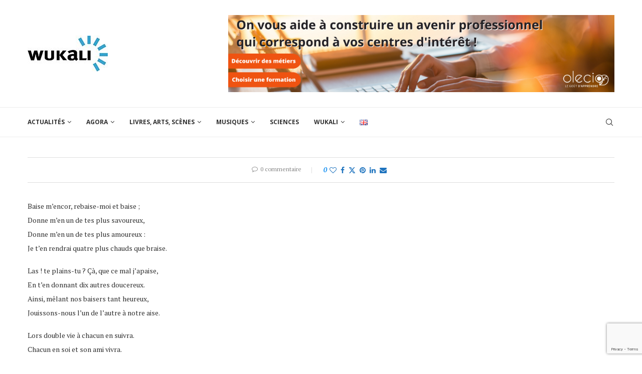

--- FILE ---
content_type: text/html; charset=UTF-8
request_url: https://wukali.com/2014/05/05/louise-labe-sonnet-baise-m-encor/1528/
body_size: 32753
content:
<!DOCTYPE html> <html lang="fr-FR"> <head> <meta charset="UTF-8"> <meta http-equiv="X-UA-Compatible" content="IE=edge"> <meta name="viewport" content="width=device-width, initial-scale=1"> <link rel="profile" href="http://gmpg.org/xfn/11"/> <link rel="shortcut icon" href="https://wukali.com/wp-content/uploads/2021/01/favicon-32x32-1.png" type="image/x-icon"/> <link rel="apple-touch-icon" sizes="180x180" href="https://wukali.com/wp-content/uploads/2021/01/favicon-32x32-1.png"> <link rel="alternate" type="application/rss+xml" title="Wukali RSS Feed" href="https://wukali.com/feed/"/> <link rel="alternate" type="application/atom+xml" title="Wukali Atom Feed" href="https://wukali.com/feed/atom/"/> <link rel="pingback" href="https://wukali.com/xmlrpc.php"/> <!--[if lt IE 9]> <script src="https://wukali.com/wp-content/themes/soledad/js/html5.js"></script> <![endif]--> <meta name='robots' content='index, follow, max-image-preview:large, max-snippet:-1, max-video-preview:-1' /> <title>Louise Labé. Sonnet: Baise m’encor... - Wukali</title> <link rel="canonical" href="https://wukali.com/2014/05/05/louise-labe-sonnet-baise-m-encor/1528/" /> <meta property="og:locale" content="fr_FR" /> <meta property="og:type" content="article" /> <meta property="og:title" content="Louise Labé. Sonnet: Baise m’encor... - Wukali" /> <meta property="og:description" content="Baise m&rsquo;encor, rebaise-moi et baise ; Donne m&rsquo;en un de tes plus savoureux, Donne&hellip;" /> <meta property="og:url" content="https://wukali.com/2014/05/05/louise-labe-sonnet-baise-m-encor/1528/" /> <meta property="og:site_name" content="Wukali" /> <meta property="article:publisher" content="https://www.facebook.com/Wukali.page/" /> <meta property="article:published_time" content="2014-05-05T20:08:21+00:00" /> <meta property="article:modified_time" content="2020-02-12T16:29:42+00:00" /> <meta name="author" content="Pierre-Alain Lévy" /> <meta name="twitter:card" content="summary_large_image" /> <meta name="twitter:creator" content="@wukali" /> <meta name="twitter:site" content="@wukali" /> <meta name="twitter:label1" content="Écrit par" /> <meta name="twitter:data1" content="Pierre-Alain Lévy" /> <meta name="twitter:label2" content="Durée de lecture estimée" /> <meta name="twitter:data2" content="1 minute" /> <script type="application/ld+json" class="yoast-schema-graph">{"@context":"https://schema.org","@graph":[{"@type":"Article","@id":"https://wukali.com/2014/05/05/louise-labe-sonnet-baise-m-encor/1528/#article","isPartOf":{"@id":"https://wukali.com/2014/05/05/louise-labe-sonnet-baise-m-encor/1528/"},"author":{"name":"Pierre-Alain Lévy","@id":"https://wukali.com/#/schema/person/ae827f97193213ff874c3a52aa780322"},"headline":"Louise Labé. Sonnet: Baise m’encor&#8230;","datePublished":"2014-05-05T20:08:21+00:00","dateModified":"2020-02-12T16:29:42+00:00","mainEntityOfPage":{"@id":"https://wukali.com/2014/05/05/louise-labe-sonnet-baise-m-encor/1528/"},"wordCount":201,"publisher":{"@id":"https://wukali.com/#organization"},"articleSection":["Archives 2011-2020"],"inLanguage":"fr-FR"},{"@type":"WebPage","@id":"https://wukali.com/2014/05/05/louise-labe-sonnet-baise-m-encor/1528/","url":"https://wukali.com/2014/05/05/louise-labe-sonnet-baise-m-encor/1528/","name":"Louise Labé. Sonnet: Baise m’encor... - Wukali","isPartOf":{"@id":"https://wukali.com/#website"},"datePublished":"2014-05-05T20:08:21+00:00","dateModified":"2020-02-12T16:29:42+00:00","breadcrumb":{"@id":"https://wukali.com/2014/05/05/louise-labe-sonnet-baise-m-encor/1528/#breadcrumb"},"inLanguage":"fr-FR","potentialAction":[{"@type":"ReadAction","target":["https://wukali.com/2014/05/05/louise-labe-sonnet-baise-m-encor/1528/"]}]},{"@type":"BreadcrumbList","@id":"https://wukali.com/2014/05/05/louise-labe-sonnet-baise-m-encor/1528/#breadcrumb","itemListElement":[{"@type":"ListItem","position":1,"name":"Accueil","item":"https://wukali.com/"},{"@type":"ListItem","position":2,"name":"Louise Labé. Sonnet: Baise m’encor&#8230;"}]},{"@type":"WebSite","@id":"https://wukali.com/#website","url":"https://wukali.com/","name":"Wukali","description":"Magazine d&#039;Art et de Culture","publisher":{"@id":"https://wukali.com/#organization"},"potentialAction":[{"@type":"SearchAction","target":{"@type":"EntryPoint","urlTemplate":"https://wukali.com/?s={search_term_string}"},"query-input":{"@type":"PropertyValueSpecification","valueRequired":true,"valueName":"search_term_string"}}],"inLanguage":"fr-FR"},{"@type":"Organization","@id":"https://wukali.com/#organization","name":"Wukali","url":"https://wukali.com/","logo":{"@type":"ImageObject","inLanguage":"fr-FR","@id":"https://wukali.com/#/schema/logo/image/","url":"https://wukali.com/wp-content/uploads/2021/02/logo-WUKALI-en-160-1.jpg","contentUrl":"https://wukali.com/wp-content/uploads/2021/02/logo-WUKALI-en-160-1.jpg","width":160,"height":72,"caption":"Wukali"},"image":{"@id":"https://wukali.com/#/schema/logo/image/"},"sameAs":["https://www.facebook.com/Wukali.page/","https://x.com/wukali","https://www.linkedin.com/company/wukali-magazine-arts-et-culture-www-wukali-com/about/"]},{"@type":"Person","@id":"https://wukali.com/#/schema/person/ae827f97193213ff874c3a52aa780322","name":"Pierre-Alain Lévy","image":{"@type":"ImageObject","inLanguage":"fr-FR","@id":"https://wukali.com/#/schema/person/image/","url":"https://wukali.com/wp-content/uploads/2024/12/Moi-NOV-2024-150x150.png","contentUrl":"https://wukali.com/wp-content/uploads/2024/12/Moi-NOV-2024-150x150.png","caption":"Pierre-Alain Lévy"},"description":"Fondateur et rédacteur-en-chef de WUKALI, directeur de publication, ancien élève de l’École du Louvre","sameAs":["https://wukali.com"],"url":"https://wukali.com/auteur/pierrealain/"}]}</script> <link rel='dns-prefetch' href='//www.googletagmanager.com' /> <link rel='dns-prefetch' href='//fonts.googleapis.com' /> <link rel='dns-prefetch' href='//pagead2.googlesyndication.com' /> <link rel="alternate" type="application/rss+xml" title="Wukali &raquo; Flux" href="https://wukali.com/feed/" /> <link rel="alternate" type="application/rss+xml" title="Wukali &raquo; Flux des commentaires" href="https://wukali.com/comments/feed/" /> <script type="text/javascript">
/* <![CDATA[ */
window._wpemojiSettings = {"baseUrl":"https:\/\/s.w.org\/images\/core\/emoji\/14.0.0\/72x72\/","ext":".png","svgUrl":"https:\/\/s.w.org\/images\/core\/emoji\/14.0.0\/svg\/","svgExt":".svg","source":{"concatemoji":"https:\/\/wukali.com\/wp-includes\/js\/wp-emoji-release.min.js?ver=6.4.7"}};
/*! This file is auto-generated */
!function(i,n){var o,s,e;function c(e){try{var t={supportTests:e,timestamp:(new Date).valueOf()};sessionStorage.setItem(o,JSON.stringify(t))}catch(e){}}function p(e,t,n){e.clearRect(0,0,e.canvas.width,e.canvas.height),e.fillText(t,0,0);var t=new Uint32Array(e.getImageData(0,0,e.canvas.width,e.canvas.height).data),r=(e.clearRect(0,0,e.canvas.width,e.canvas.height),e.fillText(n,0,0),new Uint32Array(e.getImageData(0,0,e.canvas.width,e.canvas.height).data));return t.every(function(e,t){return e===r[t]})}function u(e,t,n){switch(t){case"flag":return n(e,"\ud83c\udff3\ufe0f\u200d\u26a7\ufe0f","\ud83c\udff3\ufe0f\u200b\u26a7\ufe0f")?!1:!n(e,"\ud83c\uddfa\ud83c\uddf3","\ud83c\uddfa\u200b\ud83c\uddf3")&&!n(e,"\ud83c\udff4\udb40\udc67\udb40\udc62\udb40\udc65\udb40\udc6e\udb40\udc67\udb40\udc7f","\ud83c\udff4\u200b\udb40\udc67\u200b\udb40\udc62\u200b\udb40\udc65\u200b\udb40\udc6e\u200b\udb40\udc67\u200b\udb40\udc7f");case"emoji":return!n(e,"\ud83e\udef1\ud83c\udffb\u200d\ud83e\udef2\ud83c\udfff","\ud83e\udef1\ud83c\udffb\u200b\ud83e\udef2\ud83c\udfff")}return!1}function f(e,t,n){var r="undefined"!=typeof WorkerGlobalScope&&self instanceof WorkerGlobalScope?new OffscreenCanvas(300,150):i.createElement("canvas"),a=r.getContext("2d",{willReadFrequently:!0}),o=(a.textBaseline="top",a.font="600 32px Arial",{});return e.forEach(function(e){o[e]=t(a,e,n)}),o}function t(e){var t=i.createElement("script");t.src=e,t.defer=!0,i.head.appendChild(t)}"undefined"!=typeof Promise&&(o="wpEmojiSettingsSupports",s=["flag","emoji"],n.supports={everything:!0,everythingExceptFlag:!0},e=new Promise(function(e){i.addEventListener("DOMContentLoaded",e,{once:!0})}),new Promise(function(t){var n=function(){try{var e=JSON.parse(sessionStorage.getItem(o));if("object"==typeof e&&"number"==typeof e.timestamp&&(new Date).valueOf()<e.timestamp+604800&&"object"==typeof e.supportTests)return e.supportTests}catch(e){}return null}();if(!n){if("undefined"!=typeof Worker&&"undefined"!=typeof OffscreenCanvas&&"undefined"!=typeof URL&&URL.createObjectURL&&"undefined"!=typeof Blob)try{var e="postMessage("+f.toString()+"("+[JSON.stringify(s),u.toString(),p.toString()].join(",")+"));",r=new Blob([e],{type:"text/javascript"}),a=new Worker(URL.createObjectURL(r),{name:"wpTestEmojiSupports"});return void(a.onmessage=function(e){c(n=e.data),a.terminate(),t(n)})}catch(e){}c(n=f(s,u,p))}t(n)}).then(function(e){for(var t in e)n.supports[t]=e[t],n.supports.everything=n.supports.everything&&n.supports[t],"flag"!==t&&(n.supports.everythingExceptFlag=n.supports.everythingExceptFlag&&n.supports[t]);n.supports.everythingExceptFlag=n.supports.everythingExceptFlag&&!n.supports.flag,n.DOMReady=!1,n.readyCallback=function(){n.DOMReady=!0}}).then(function(){return e}).then(function(){var e;n.supports.everything||(n.readyCallback(),(e=n.source||{}).concatemoji?t(e.concatemoji):e.wpemoji&&e.twemoji&&(t(e.twemoji),t(e.wpemoji)))}))}((window,document),window._wpemojiSettings);
/* ]]> */
</script> <style id='wp-emoji-styles-inline-css' type='text/css'>

	img.wp-smiley, img.emoji {
		display: inline !important;
		border: none !important;
		box-shadow: none !important;
		height: 1em !important;
		width: 1em !important;
		margin: 0 0.07em !important;
		vertical-align: -0.1em !important;
		background: none !important;
		padding: 0 !important;
	}
</style> <link rel='stylesheet' id='wp-block-library-css' href='https://wukali.com/wp-includes/css/dist/block-library/style.min.css?ver=6.4.7' type='text/css' media='all' /> <style id='wp-block-library-theme-inline-css' type='text/css'>
.wp-block-audio figcaption{color:#555;font-size:13px;text-align:center}.is-dark-theme .wp-block-audio figcaption{color:hsla(0,0%,100%,.65)}.wp-block-audio{margin:0 0 1em}.wp-block-code{border:1px solid #ccc;border-radius:4px;font-family:Menlo,Consolas,monaco,monospace;padding:.8em 1em}.wp-block-embed figcaption{color:#555;font-size:13px;text-align:center}.is-dark-theme .wp-block-embed figcaption{color:hsla(0,0%,100%,.65)}.wp-block-embed{margin:0 0 1em}.blocks-gallery-caption{color:#555;font-size:13px;text-align:center}.is-dark-theme .blocks-gallery-caption{color:hsla(0,0%,100%,.65)}.wp-block-image figcaption{color:#555;font-size:13px;text-align:center}.is-dark-theme .wp-block-image figcaption{color:hsla(0,0%,100%,.65)}.wp-block-image{margin:0 0 1em}.wp-block-pullquote{border-bottom:4px solid;border-top:4px solid;color:currentColor;margin-bottom:1.75em}.wp-block-pullquote cite,.wp-block-pullquote footer,.wp-block-pullquote__citation{color:currentColor;font-size:.8125em;font-style:normal;text-transform:uppercase}.wp-block-quote{border-left:.25em solid;margin:0 0 1.75em;padding-left:1em}.wp-block-quote cite,.wp-block-quote footer{color:currentColor;font-size:.8125em;font-style:normal;position:relative}.wp-block-quote.has-text-align-right{border-left:none;border-right:.25em solid;padding-left:0;padding-right:1em}.wp-block-quote.has-text-align-center{border:none;padding-left:0}.wp-block-quote.is-large,.wp-block-quote.is-style-large,.wp-block-quote.is-style-plain{border:none}.wp-block-search .wp-block-search__label{font-weight:700}.wp-block-search__button{border:1px solid #ccc;padding:.375em .625em}:where(.wp-block-group.has-background){padding:1.25em 2.375em}.wp-block-separator.has-css-opacity{opacity:.4}.wp-block-separator{border:none;border-bottom:2px solid;margin-left:auto;margin-right:auto}.wp-block-separator.has-alpha-channel-opacity{opacity:1}.wp-block-separator:not(.is-style-wide):not(.is-style-dots){width:100px}.wp-block-separator.has-background:not(.is-style-dots){border-bottom:none;height:1px}.wp-block-separator.has-background:not(.is-style-wide):not(.is-style-dots){height:2px}.wp-block-table{margin:0 0 1em}.wp-block-table td,.wp-block-table th{word-break:normal}.wp-block-table figcaption{color:#555;font-size:13px;text-align:center}.is-dark-theme .wp-block-table figcaption{color:hsla(0,0%,100%,.65)}.wp-block-video figcaption{color:#555;font-size:13px;text-align:center}.is-dark-theme .wp-block-video figcaption{color:hsla(0,0%,100%,.65)}.wp-block-video{margin:0 0 1em}.wp-block-template-part.has-background{margin-bottom:0;margin-top:0;padding:1.25em 2.375em}
</style> <style id='classic-theme-styles-inline-css' type='text/css'>
/*! This file is auto-generated */
.wp-block-button__link{color:#fff;background-color:#32373c;border-radius:9999px;box-shadow:none;text-decoration:none;padding:calc(.667em + 2px) calc(1.333em + 2px);font-size:1.125em}.wp-block-file__button{background:#32373c;color:#fff;text-decoration:none}
</style> <style id='global-styles-inline-css' type='text/css'>
body{--wp--preset--color--black: #000000;--wp--preset--color--cyan-bluish-gray: #abb8c3;--wp--preset--color--white: #ffffff;--wp--preset--color--pale-pink: #f78da7;--wp--preset--color--vivid-red: #cf2e2e;--wp--preset--color--luminous-vivid-orange: #ff6900;--wp--preset--color--luminous-vivid-amber: #fcb900;--wp--preset--color--light-green-cyan: #7bdcb5;--wp--preset--color--vivid-green-cyan: #00d084;--wp--preset--color--pale-cyan-blue: #8ed1fc;--wp--preset--color--vivid-cyan-blue: #0693e3;--wp--preset--color--vivid-purple: #9b51e0;--wp--preset--gradient--vivid-cyan-blue-to-vivid-purple: linear-gradient(135deg,rgba(6,147,227,1) 0%,rgb(155,81,224) 100%);--wp--preset--gradient--light-green-cyan-to-vivid-green-cyan: linear-gradient(135deg,rgb(122,220,180) 0%,rgb(0,208,130) 100%);--wp--preset--gradient--luminous-vivid-amber-to-luminous-vivid-orange: linear-gradient(135deg,rgba(252,185,0,1) 0%,rgba(255,105,0,1) 100%);--wp--preset--gradient--luminous-vivid-orange-to-vivid-red: linear-gradient(135deg,rgba(255,105,0,1) 0%,rgb(207,46,46) 100%);--wp--preset--gradient--very-light-gray-to-cyan-bluish-gray: linear-gradient(135deg,rgb(238,238,238) 0%,rgb(169,184,195) 100%);--wp--preset--gradient--cool-to-warm-spectrum: linear-gradient(135deg,rgb(74,234,220) 0%,rgb(151,120,209) 20%,rgb(207,42,186) 40%,rgb(238,44,130) 60%,rgb(251,105,98) 80%,rgb(254,248,76) 100%);--wp--preset--gradient--blush-light-purple: linear-gradient(135deg,rgb(255,206,236) 0%,rgb(152,150,240) 100%);--wp--preset--gradient--blush-bordeaux: linear-gradient(135deg,rgb(254,205,165) 0%,rgb(254,45,45) 50%,rgb(107,0,62) 100%);--wp--preset--gradient--luminous-dusk: linear-gradient(135deg,rgb(255,203,112) 0%,rgb(199,81,192) 50%,rgb(65,88,208) 100%);--wp--preset--gradient--pale-ocean: linear-gradient(135deg,rgb(255,245,203) 0%,rgb(182,227,212) 50%,rgb(51,167,181) 100%);--wp--preset--gradient--electric-grass: linear-gradient(135deg,rgb(202,248,128) 0%,rgb(113,206,126) 100%);--wp--preset--gradient--midnight: linear-gradient(135deg,rgb(2,3,129) 0%,rgb(40,116,252) 100%);--wp--preset--font-size--small: 12px;--wp--preset--font-size--medium: 20px;--wp--preset--font-size--large: 32px;--wp--preset--font-size--x-large: 42px;--wp--preset--font-size--normal: 14px;--wp--preset--font-size--huge: 42px;--wp--preset--spacing--20: 0.44rem;--wp--preset--spacing--30: 0.67rem;--wp--preset--spacing--40: 1rem;--wp--preset--spacing--50: 1.5rem;--wp--preset--spacing--60: 2.25rem;--wp--preset--spacing--70: 3.38rem;--wp--preset--spacing--80: 5.06rem;--wp--preset--shadow--natural: 6px 6px 9px rgba(0, 0, 0, 0.2);--wp--preset--shadow--deep: 12px 12px 50px rgba(0, 0, 0, 0.4);--wp--preset--shadow--sharp: 6px 6px 0px rgba(0, 0, 0, 0.2);--wp--preset--shadow--outlined: 6px 6px 0px -3px rgba(255, 255, 255, 1), 6px 6px rgba(0, 0, 0, 1);--wp--preset--shadow--crisp: 6px 6px 0px rgba(0, 0, 0, 1);}:where(.is-layout-flex){gap: 0.5em;}:where(.is-layout-grid){gap: 0.5em;}body .is-layout-flow > .alignleft{float: left;margin-inline-start: 0;margin-inline-end: 2em;}body .is-layout-flow > .alignright{float: right;margin-inline-start: 2em;margin-inline-end: 0;}body .is-layout-flow > .aligncenter{margin-left: auto !important;margin-right: auto !important;}body .is-layout-constrained > .alignleft{float: left;margin-inline-start: 0;margin-inline-end: 2em;}body .is-layout-constrained > .alignright{float: right;margin-inline-start: 2em;margin-inline-end: 0;}body .is-layout-constrained > .aligncenter{margin-left: auto !important;margin-right: auto !important;}body .is-layout-constrained > :where(:not(.alignleft):not(.alignright):not(.alignfull)){max-width: var(--wp--style--global--content-size);margin-left: auto !important;margin-right: auto !important;}body .is-layout-constrained > .alignwide{max-width: var(--wp--style--global--wide-size);}body .is-layout-flex{display: flex;}body .is-layout-flex{flex-wrap: wrap;align-items: center;}body .is-layout-flex > *{margin: 0;}body .is-layout-grid{display: grid;}body .is-layout-grid > *{margin: 0;}:where(.wp-block-columns.is-layout-flex){gap: 2em;}:where(.wp-block-columns.is-layout-grid){gap: 2em;}:where(.wp-block-post-template.is-layout-flex){gap: 1.25em;}:where(.wp-block-post-template.is-layout-grid){gap: 1.25em;}.has-black-color{color: var(--wp--preset--color--black) !important;}.has-cyan-bluish-gray-color{color: var(--wp--preset--color--cyan-bluish-gray) !important;}.has-white-color{color: var(--wp--preset--color--white) !important;}.has-pale-pink-color{color: var(--wp--preset--color--pale-pink) !important;}.has-vivid-red-color{color: var(--wp--preset--color--vivid-red) !important;}.has-luminous-vivid-orange-color{color: var(--wp--preset--color--luminous-vivid-orange) !important;}.has-luminous-vivid-amber-color{color: var(--wp--preset--color--luminous-vivid-amber) !important;}.has-light-green-cyan-color{color: var(--wp--preset--color--light-green-cyan) !important;}.has-vivid-green-cyan-color{color: var(--wp--preset--color--vivid-green-cyan) !important;}.has-pale-cyan-blue-color{color: var(--wp--preset--color--pale-cyan-blue) !important;}.has-vivid-cyan-blue-color{color: var(--wp--preset--color--vivid-cyan-blue) !important;}.has-vivid-purple-color{color: var(--wp--preset--color--vivid-purple) !important;}.has-black-background-color{background-color: var(--wp--preset--color--black) !important;}.has-cyan-bluish-gray-background-color{background-color: var(--wp--preset--color--cyan-bluish-gray) !important;}.has-white-background-color{background-color: var(--wp--preset--color--white) !important;}.has-pale-pink-background-color{background-color: var(--wp--preset--color--pale-pink) !important;}.has-vivid-red-background-color{background-color: var(--wp--preset--color--vivid-red) !important;}.has-luminous-vivid-orange-background-color{background-color: var(--wp--preset--color--luminous-vivid-orange) !important;}.has-luminous-vivid-amber-background-color{background-color: var(--wp--preset--color--luminous-vivid-amber) !important;}.has-light-green-cyan-background-color{background-color: var(--wp--preset--color--light-green-cyan) !important;}.has-vivid-green-cyan-background-color{background-color: var(--wp--preset--color--vivid-green-cyan) !important;}.has-pale-cyan-blue-background-color{background-color: var(--wp--preset--color--pale-cyan-blue) !important;}.has-vivid-cyan-blue-background-color{background-color: var(--wp--preset--color--vivid-cyan-blue) !important;}.has-vivid-purple-background-color{background-color: var(--wp--preset--color--vivid-purple) !important;}.has-black-border-color{border-color: var(--wp--preset--color--black) !important;}.has-cyan-bluish-gray-border-color{border-color: var(--wp--preset--color--cyan-bluish-gray) !important;}.has-white-border-color{border-color: var(--wp--preset--color--white) !important;}.has-pale-pink-border-color{border-color: var(--wp--preset--color--pale-pink) !important;}.has-vivid-red-border-color{border-color: var(--wp--preset--color--vivid-red) !important;}.has-luminous-vivid-orange-border-color{border-color: var(--wp--preset--color--luminous-vivid-orange) !important;}.has-luminous-vivid-amber-border-color{border-color: var(--wp--preset--color--luminous-vivid-amber) !important;}.has-light-green-cyan-border-color{border-color: var(--wp--preset--color--light-green-cyan) !important;}.has-vivid-green-cyan-border-color{border-color: var(--wp--preset--color--vivid-green-cyan) !important;}.has-pale-cyan-blue-border-color{border-color: var(--wp--preset--color--pale-cyan-blue) !important;}.has-vivid-cyan-blue-border-color{border-color: var(--wp--preset--color--vivid-cyan-blue) !important;}.has-vivid-purple-border-color{border-color: var(--wp--preset--color--vivid-purple) !important;}.has-vivid-cyan-blue-to-vivid-purple-gradient-background{background: var(--wp--preset--gradient--vivid-cyan-blue-to-vivid-purple) !important;}.has-light-green-cyan-to-vivid-green-cyan-gradient-background{background: var(--wp--preset--gradient--light-green-cyan-to-vivid-green-cyan) !important;}.has-luminous-vivid-amber-to-luminous-vivid-orange-gradient-background{background: var(--wp--preset--gradient--luminous-vivid-amber-to-luminous-vivid-orange) !important;}.has-luminous-vivid-orange-to-vivid-red-gradient-background{background: var(--wp--preset--gradient--luminous-vivid-orange-to-vivid-red) !important;}.has-very-light-gray-to-cyan-bluish-gray-gradient-background{background: var(--wp--preset--gradient--very-light-gray-to-cyan-bluish-gray) !important;}.has-cool-to-warm-spectrum-gradient-background{background: var(--wp--preset--gradient--cool-to-warm-spectrum) !important;}.has-blush-light-purple-gradient-background{background: var(--wp--preset--gradient--blush-light-purple) !important;}.has-blush-bordeaux-gradient-background{background: var(--wp--preset--gradient--blush-bordeaux) !important;}.has-luminous-dusk-gradient-background{background: var(--wp--preset--gradient--luminous-dusk) !important;}.has-pale-ocean-gradient-background{background: var(--wp--preset--gradient--pale-ocean) !important;}.has-electric-grass-gradient-background{background: var(--wp--preset--gradient--electric-grass) !important;}.has-midnight-gradient-background{background: var(--wp--preset--gradient--midnight) !important;}.has-small-font-size{font-size: var(--wp--preset--font-size--small) !important;}.has-medium-font-size{font-size: var(--wp--preset--font-size--medium) !important;}.has-large-font-size{font-size: var(--wp--preset--font-size--large) !important;}.has-x-large-font-size{font-size: var(--wp--preset--font-size--x-large) !important;}
.wp-block-navigation a:where(:not(.wp-element-button)){color: inherit;}
:where(.wp-block-post-template.is-layout-flex){gap: 1.25em;}:where(.wp-block-post-template.is-layout-grid){gap: 1.25em;}
:where(.wp-block-columns.is-layout-flex){gap: 2em;}:where(.wp-block-columns.is-layout-grid){gap: 2em;}
.wp-block-pullquote{font-size: 1.5em;line-height: 1.6;}
</style> <link rel='stylesheet' id='contact-form-7-css' href='https://wukali.com/wp-content/plugins/contact-form-7/includes/css/styles.css?ver=5.9.8' type='text/css' media='all' /> <link rel='stylesheet' id='penci-fonts-css' href='https://fonts.googleapis.com/css?family=PT+Serif%3A300%2C300italic%2C400%2C400italic%2C500%2C500italic%2C700%2C700italic%2C800%2C800italic%7COpen+Sans%3A300%2C300italic%2C400%2C400italic%2C500%2C500italic%2C600%2C600italic%2C700%2C700italic%2C800%2C800italic%26subset%3Dlatin%2Ccyrillic%2Ccyrillic-ext%2Cgreek%2Cgreek-ext%2Clatin-ext&#038;display=swap&#038;ver=8.4.2' type='text/css' media='all' /> <link rel='stylesheet' id='penci-main-style-css' href='https://wukali.com/wp-content/themes/soledad/main.css?ver=8.4.2' type='text/css' media='all' /> <link rel='stylesheet' id='penci-font-awesomeold-css' href='https://wukali.com/wp-content/themes/soledad/css/font-awesome.4.7.0.swap.min.css?ver=4.7.0' type='text/css' media='all' /> <link rel='stylesheet' id='penci_icon-css' href='https://wukali.com/wp-content/themes/soledad/css/penci-icon.css?ver=8.4.2' type='text/css' media='all' /> <link rel='stylesheet' id='penci_style-css' href='https://wukali.com/wp-content/themes/soledad/style.css?ver=8.4.2' type='text/css' media='all' /> <link rel='stylesheet' id='penci_social_counter-css' href='https://wukali.com/wp-content/themes/soledad/css/social-counter.css?ver=8.4.2' type='text/css' media='all' /> <script type="text/javascript" src="https://wukali.com/wp-includes/js/jquery/jquery.min.js?ver=3.7.1" id="jquery-core-js"></script> <script type="text/javascript" src="https://wukali.com/wp-includes/js/jquery/jquery-migrate.min.js?ver=3.4.1" id="jquery-migrate-js"></script> <script type="text/javascript" src="https://www.googletagmanager.com/gtag/js?id=G-K9TY1M9JK4" id="google_gtagjs-js" async></script> <script type="text/javascript" id="google_gtagjs-js-after">
/* <![CDATA[ */
window.dataLayer = window.dataLayer || [];function gtag(){dataLayer.push(arguments);}
gtag("set","linker",{"domains":["wukali.com"]});
gtag("js", new Date());
gtag("set", "developer_id.dZTNiMT", true);
gtag("config", "G-K9TY1M9JK4");
/* ]]> */
</script> <link rel="https://api.w.org/" href="https://wukali.com/wp-json/" /><link rel="alternate" type="application/json" href="https://wukali.com/wp-json/wp/v2/posts/1528" /><link rel="EditURI" type="application/rsd+xml" title="RSD" href="https://wukali.com/xmlrpc.php?rsd" /> <meta name="generator" content="WordPress 6.4.7" /> <link rel='shortlink' href='https://wukali.com/?p=1528' /> <link rel="alternate" type="application/json+oembed" href="https://wukali.com/wp-json/oembed/1.0/embed?url=https%3A%2F%2Fwukali.com%2F2014%2F05%2F05%2Flouise-labe-sonnet-baise-m-encor%2F1528%2F" /> <link rel="alternate" type="text/xml+oembed" href="https://wukali.com/wp-json/oembed/1.0/embed?url=https%3A%2F%2Fwukali.com%2F2014%2F05%2F05%2Flouise-labe-sonnet-baise-m-encor%2F1528%2F&#038;format=xml" /> <meta name="generator" content="Site Kit by Google 1.166.0" /><style id="penci-custom-style" type="text/css">body{ --pcbg-cl: #fff; --pctext-cl: #313131; --pcborder-cl: #dedede; --pcheading-cl: #313131; --pcmeta-cl: #888888; --pcaccent-cl: #6eb48c; --pcbody-font: 'PT Serif', serif; --pchead-font: 'Raleway', sans-serif; --pchead-wei: bold; --pcava_bdr:10px; } .single.penci-body-single-style-5 #header, .single.penci-body-single-style-6 #header, .single.penci-body-single-style-10 #header, .single.penci-body-single-style-5 .pc-wrapbuilder-header, .single.penci-body-single-style-6 .pc-wrapbuilder-header, .single.penci-body-single-style-10 .pc-wrapbuilder-header { --pchd-mg: 40px; } .fluid-width-video-wrapper > div { position: absolute; left: 0; right: 0; top: 0; width: 100%; height: 100%; } .yt-video-place { position: relative; text-align: center; } .yt-video-place.embed-responsive .start-video { display: block; top: 0; left: 0; bottom: 0; right: 0; position: absolute; transform: none; } .yt-video-place.embed-responsive .start-video img { margin: 0; padding: 0; top: 50%; display: inline-block; position: absolute; left: 50%; transform: translate(-50%, -50%); width: 68px; height: auto; } .mfp-bg { top: 0; left: 0; width: 100%; height: 100%; z-index: 9999999; overflow: hidden; position: fixed; background: #0b0b0b; opacity: .8; filter: alpha(opacity=80) } .mfp-wrap { top: 0; left: 0; width: 100%; height: 100%; z-index: 9999999; position: fixed; outline: none !important; -webkit-backface-visibility: hidden } @font-face {font-family: "NYRfont";font-display: swap;src: local("NYRfont"), url("https://wukali.com/wp-content/uploads/2020/04/NYRfont.woff") format("woff");} @font-face {font-family: "NYBfont";font-display: swap;src: local("NYBfont"), url("https://wukali.com/wp-content/uploads/2020/04/NYBfont.woff") format("woff");} body { --pchead-font: 'NYBfont'; } #navigation .menu > li > a, #navigation ul.menu ul.sub-menu li > a, .navigation ul.menu ul.sub-menu li > a, .penci-menu-hbg .menu li a, #sidebar-nav .menu li a { font-family: 'Open Sans', sans-serif; font-weight: normal; } .penci-hide-tagupdated{ display: none !important; } .header-slogan .header-slogan-text { font-style:normal; } body { --pchead-wei: 700; } .featured-area .penci-image-holder, .featured-area .penci-slider4-overlay, .featured-area .penci-slide-overlay .overlay-link, .featured-style-29 .featured-slider-overlay, .penci-slider38-overlay{ border-radius: ; -webkit-border-radius: ; } .penci-featured-content-right:before{ border-top-right-radius: ; border-bottom-right-radius: ; } .penci-flat-overlay .penci-slide-overlay .penci-mag-featured-content:before{ border-bottom-left-radius: ; border-bottom-right-radius: ; } .container-single .post-image{ border-radius: ; -webkit-border-radius: ; } .penci-mega-thumbnail .penci-image-holder{ border-radius: ; -webkit-border-radius: ; } #navigation .menu > li > a, #navigation ul.menu ul.sub-menu li > a, .navigation ul.menu ul.sub-menu li > a, .penci-menu-hbg .menu li a, #sidebar-nav .menu li a, #navigation .penci-megamenu .penci-mega-child-categories a, .navigation .penci-megamenu .penci-mega-child-categories a{ font-weight: 700; } body.penci-body-boxed { background-image: url(http://soledad.pencidesign.com/soledad-magazine/wp-content/uploads/sites/7/2017/06/notebook.png); } body.penci-body-boxed { background-repeat:repeat; } body.penci-body-boxed { background-attachment:scroll; } body.penci-body-boxed { background-size:auto; } #header .inner-header .container { padding:30px 0; } #logo a { max-width:240px; width: 100%; } @media only screen and (max-width: 960px) and (min-width: 768px){ #logo img{ max-width: 100%; } } body{ --pcborder-cl: #dedede; } #main #bbpress-forums .bbp-login-form fieldset.bbp-form select, #main #bbpress-forums .bbp-login-form .bbp-form input[type="password"], #main #bbpress-forums .bbp-login-form .bbp-form input[type="text"], .widget ul li, .grid-mixed, .penci-post-box-meta, .penci-pagination.penci-ajax-more a.penci-ajax-more-button, .widget-social a i, .penci-home-popular-posts, .header-header-1.has-bottom-line, .header-header-4.has-bottom-line, .header-header-7.has-bottom-line, .container-single .post-entry .post-tags a,.tags-share-box.tags-share-box-2_3,.tags-share-box.tags-share-box-top, .tags-share-box, .post-author, .post-pagination, .post-related, .post-comments .post-title-box, .comments .comment, #respond textarea, .wpcf7 textarea, #respond input, div.wpforms-container .wpforms-form.wpforms-form input[type=date], div.wpforms-container .wpforms-form.wpforms-form input[type=datetime], div.wpforms-container .wpforms-form.wpforms-form input[type=datetime-local], div.wpforms-container .wpforms-form.wpforms-form input[type=email], div.wpforms-container .wpforms-form.wpforms-form input[type=month], div.wpforms-container .wpforms-form.wpforms-form input[type=number], div.wpforms-container .wpforms-form.wpforms-form input[type=password], div.wpforms-container .wpforms-form.wpforms-form input[type=range], div.wpforms-container .wpforms-form.wpforms-form input[type=search], div.wpforms-container .wpforms-form.wpforms-form input[type=tel], div.wpforms-container .wpforms-form.wpforms-form input[type=text], div.wpforms-container .wpforms-form.wpforms-form input[type=time], div.wpforms-container .wpforms-form.wpforms-form input[type=url], div.wpforms-container .wpforms-form.wpforms-form input[type=week], div.wpforms-container .wpforms-form.wpforms-form select, div.wpforms-container .wpforms-form.wpforms-form textarea, .wpcf7 input, .widget_wysija input, #respond h3, form.pc-searchform input.search-input, .post-password-form input[type="text"], .post-password-form input[type="email"], .post-password-form input[type="password"], .post-password-form input[type="number"], .penci-recipe, .penci-recipe-heading, .penci-recipe-ingredients, .penci-recipe-notes, .penci-pagination ul.page-numbers li span, .penci-pagination ul.page-numbers li a, #comments_pagination span, #comments_pagination a, body.author .post-author, .tags-share-box.hide-tags.page-share, .penci-grid li.list-post, .penci-grid li.list-boxed-post-2 .content-boxed-2, .home-featured-cat-content .mag-post-box, .home-featured-cat-content.style-2 .mag-post-box.first-post, .home-featured-cat-content.style-10 .mag-post-box.first-post, .widget select, .widget ul ul, .widget input[type="text"], .widget input[type="email"], .widget input[type="date"], .widget input[type="number"], .widget input[type="search"], .widget .tagcloud a, #wp-calendar tbody td, .woocommerce div.product .entry-summary div[itemprop="description"] td, .woocommerce div.product .entry-summary div[itemprop="description"] th, .woocommerce div.product .woocommerce-tabs #tab-description td, .woocommerce div.product .woocommerce-tabs #tab-description th, .woocommerce-product-details__short-description td, th, .woocommerce ul.cart_list li, .woocommerce ul.product_list_widget li, .woocommerce .widget_shopping_cart .total, .woocommerce.widget_shopping_cart .total, .woocommerce .woocommerce-product-search input[type="search"], .woocommerce nav.woocommerce-pagination ul li a, .woocommerce nav.woocommerce-pagination ul li span, .woocommerce div.product .product_meta, .woocommerce div.product .woocommerce-tabs ul.tabs, .woocommerce div.product .related > h2, .woocommerce div.product .upsells > h2, .woocommerce #reviews #comments ol.commentlist li .comment-text, .woocommerce table.shop_table td, .post-entry td, .post-entry th, #add_payment_method .cart-collaterals .cart_totals tr td, #add_payment_method .cart-collaterals .cart_totals tr th, .woocommerce-cart .cart-collaterals .cart_totals tr td, .woocommerce-cart .cart-collaterals .cart_totals tr th, .woocommerce-checkout .cart-collaterals .cart_totals tr td, .woocommerce-checkout .cart-collaterals .cart_totals tr th, .woocommerce-cart .cart-collaterals .cart_totals table, .woocommerce-cart table.cart td.actions .coupon .input-text, .woocommerce table.shop_table a.remove, .woocommerce form .form-row .input-text, .woocommerce-page form .form-row .input-text, .woocommerce .woocommerce-error, .woocommerce .woocommerce-info, .woocommerce .woocommerce-message, .woocommerce form.checkout_coupon, .woocommerce form.login, .woocommerce form.register, .woocommerce form.checkout table.shop_table, .woocommerce-checkout #payment ul.payment_methods, .post-entry table, .wrapper-penci-review, .penci-review-container.penci-review-count, #penci-demobar .style-toggle, #widget-area, .post-entry hr, .wpb_text_column hr, #buddypress .dir-search input[type=search], #buddypress .dir-search input[type=text], #buddypress .groups-members-search input[type=search], #buddypress .groups-members-search input[type=text], #buddypress ul.item-list, #buddypress .profile[role=main], #buddypress select, #buddypress div.pagination .pagination-links span, #buddypress div.pagination .pagination-links a, #buddypress div.pagination .pag-count, #buddypress div.pagination .pagination-links a:hover, #buddypress ul.item-list li, #buddypress table.forum tr td.label, #buddypress table.messages-notices tr td.label, #buddypress table.notifications tr td.label, #buddypress table.notifications-settings tr td.label, #buddypress table.profile-fields tr td.label, #buddypress table.wp-profile-fields tr td.label, #buddypress table.profile-fields:last-child, #buddypress form#whats-new-form textarea, #buddypress .standard-form input[type=text], #buddypress .standard-form input[type=color], #buddypress .standard-form input[type=date], #buddypress .standard-form input[type=datetime], #buddypress .standard-form input[type=datetime-local], #buddypress .standard-form input[type=email], #buddypress .standard-form input[type=month], #buddypress .standard-form input[type=number], #buddypress .standard-form input[type=range], #buddypress .standard-form input[type=search], #buddypress .standard-form input[type=password], #buddypress .standard-form input[type=tel], #buddypress .standard-form input[type=time], #buddypress .standard-form input[type=url], #buddypress .standard-form input[type=week], .bp-avatar-nav ul, .bp-avatar-nav ul.avatar-nav-items li.current, #bbpress-forums li.bbp-body ul.forum, #bbpress-forums li.bbp-body ul.topic, #bbpress-forums li.bbp-footer, .bbp-pagination-links a, .bbp-pagination-links span.current, .wrapper-boxed .bbp-pagination-links a:hover, .wrapper-boxed .bbp-pagination-links span.current, #buddypress .standard-form select, #buddypress .standard-form input[type=password], #buddypress .activity-list li.load-more a, #buddypress .activity-list li.load-newest a, #buddypress ul.button-nav li a, #buddypress div.generic-button a, #buddypress .comment-reply-link, #bbpress-forums div.bbp-template-notice.info, #bbpress-forums #bbp-search-form #bbp_search, #bbpress-forums .bbp-forums-list, #bbpress-forums #bbp_topic_title, #bbpress-forums #bbp_topic_tags, #bbpress-forums .wp-editor-container, .widget_display_stats dd, .widget_display_stats dt, div.bbp-forum-header, div.bbp-topic-header, div.bbp-reply-header, .widget input[type="text"], .widget input[type="email"], .widget input[type="date"], .widget input[type="number"], .widget input[type="search"], .widget input[type="password"], blockquote.wp-block-quote, .post-entry blockquote.wp-block-quote, .wp-block-quote:not(.is-large):not(.is-style-large), .post-entry pre, .wp-block-pullquote:not(.is-style-solid-color), .post-entry hr.wp-block-separator, .wp-block-separator, .wp-block-latest-posts, .wp-block-yoast-how-to-block ol.schema-how-to-steps, .wp-block-yoast-how-to-block ol.schema-how-to-steps li, .wp-block-yoast-faq-block .schema-faq-section, .post-entry .wp-block-quote, .wpb_text_column .wp-block-quote, .woocommerce .page-description .wp-block-quote, .wp-block-search .wp-block-search__input{ border-color: var(--pcborder-cl); } .penci-recipe-index-wrap h4.recipe-index-heading > span:before, .penci-recipe-index-wrap h4.recipe-index-heading > span:after{ border-color: var(--pcborder-cl); opacity: 1; } .tags-share-box .single-comment-o:after, .post-share a.penci-post-like:after{ background-color: var(--pcborder-cl); } .penci-grid .list-post.list-boxed-post{ border-color: var(--pcborder-cl) !important; } .penci-post-box-meta.penci-post-box-grid:before, .woocommerce .widget_price_filter .ui-slider .ui-slider-range{ background-color: var(--pcborder-cl); } .penci-pagination.penci-ajax-more a.penci-ajax-more-button.loading-posts{ border-color: var(--pcborder-cl) !important; } .penci-vernav-enable .penci-menu-hbg{ box-shadow: none; -webkit-box-shadow: none; -moz-box-shadow: none; } .penci-vernav-enable.penci-vernav-poleft .penci-menu-hbg{ border-right: 1px solid var(--pcborder-cl); } .penci-vernav-enable.penci-vernav-poright .penci-menu-hbg{ border-left: 1px solid var(--pcborder-cl); } body{ --pcaccent-cl: #2196f3; } .penci-menuhbg-toggle:hover .lines-button:after, .penci-menuhbg-toggle:hover .penci-lines:before, .penci-menuhbg-toggle:hover .penci-lines:after,.tags-share-box.tags-share-box-s2 .post-share-plike,.penci-video_playlist .penci-playlist-title,.pencisc-column-2.penci-video_playlist .penci-video-nav .playlist-panel-item, .pencisc-column-1.penci-video_playlist .penci-video-nav .playlist-panel-item,.penci-video_playlist .penci-custom-scroll::-webkit-scrollbar-thumb, .pencisc-button, .post-entry .pencisc-button, .penci-dropcap-box, .penci-dropcap-circle, .penci-login-register input[type="submit"]:hover, .penci-ld .penci-ldin:before, .penci-ldspinner > div{ background: #2196f3; } a, .post-entry .penci-portfolio-filter ul li a:hover, .penci-portfolio-filter ul li a:hover, .penci-portfolio-filter ul li.active a, .post-entry .penci-portfolio-filter ul li.active a, .penci-countdown .countdown-amount, .archive-box h1, .post-entry a, .container.penci-breadcrumb span a:hover,.container.penci-breadcrumb a:hover, .post-entry blockquote:before, .post-entry blockquote cite, .post-entry blockquote .author, .wpb_text_column blockquote:before, .wpb_text_column blockquote cite, .wpb_text_column blockquote .author, .penci-pagination a:hover, ul.penci-topbar-menu > li a:hover, div.penci-topbar-menu > ul > li a:hover, .penci-recipe-heading a.penci-recipe-print,.penci-review-metas .penci-review-btnbuy, .main-nav-social a:hover, .widget-social .remove-circle a:hover i, .penci-recipe-index .cat > a.penci-cat-name, #bbpress-forums li.bbp-body ul.forum li.bbp-forum-info a:hover, #bbpress-forums li.bbp-body ul.topic li.bbp-topic-title a:hover, #bbpress-forums li.bbp-body ul.forum li.bbp-forum-info .bbp-forum-content a, #bbpress-forums li.bbp-body ul.topic p.bbp-topic-meta a, #bbpress-forums .bbp-breadcrumb a:hover, #bbpress-forums .bbp-forum-freshness a:hover, #bbpress-forums .bbp-topic-freshness a:hover, #buddypress ul.item-list li div.item-title a, #buddypress ul.item-list li h4 a, #buddypress .activity-header a:first-child, #buddypress .comment-meta a:first-child, #buddypress .acomment-meta a:first-child, div.bbp-template-notice a:hover, .penci-menu-hbg .menu li a .indicator:hover, .penci-menu-hbg .menu li a:hover, #sidebar-nav .menu li a:hover, .penci-rlt-popup .rltpopup-meta .rltpopup-title:hover, .penci-video_playlist .penci-video-playlist-item .penci-video-title:hover, .penci_list_shortcode li:before, .penci-dropcap-box-outline, .penci-dropcap-circle-outline, .penci-dropcap-regular, .penci-dropcap-bold{ color: #2196f3; } .penci-home-popular-post ul.slick-dots li button:hover, .penci-home-popular-post ul.slick-dots li.slick-active button, .post-entry blockquote .author span:after, .error-image:after, .error-404 .go-back-home a:after, .penci-header-signup-form, .woocommerce span.onsale, .woocommerce #respond input#submit:hover, .woocommerce a.button:hover, .woocommerce button.button:hover, .woocommerce input.button:hover, .woocommerce nav.woocommerce-pagination ul li span.current, .woocommerce div.product .entry-summary div[itemprop="description"]:before, .woocommerce div.product .entry-summary div[itemprop="description"] blockquote .author span:after, .woocommerce div.product .woocommerce-tabs #tab-description blockquote .author span:after, .woocommerce #respond input#submit.alt:hover, .woocommerce a.button.alt:hover, .woocommerce button.button.alt:hover, .woocommerce input.button.alt:hover, .pcheader-icon.shoping-cart-icon > a > span, #penci-demobar .buy-button, #penci-demobar .buy-button:hover, .penci-recipe-heading a.penci-recipe-print:hover,.penci-review-metas .penci-review-btnbuy:hover, .penci-review-process span, .penci-review-score-total, #navigation.menu-style-2 ul.menu ul.sub-menu:before, #navigation.menu-style-2 .menu ul ul.sub-menu:before, .penci-go-to-top-floating, .post-entry.blockquote-style-2 blockquote:before, #bbpress-forums #bbp-search-form .button, #bbpress-forums #bbp-search-form .button:hover, .wrapper-boxed .bbp-pagination-links span.current, #bbpress-forums #bbp_reply_submit:hover, #bbpress-forums #bbp_topic_submit:hover,#main .bbp-login-form .bbp-submit-wrapper button[type="submit"]:hover, #buddypress .dir-search input[type=submit], #buddypress .groups-members-search input[type=submit], #buddypress button:hover, #buddypress a.button:hover, #buddypress a.button:focus, #buddypress input[type=button]:hover, #buddypress input[type=reset]:hover, #buddypress ul.button-nav li a:hover, #buddypress ul.button-nav li.current a, #buddypress div.generic-button a:hover, #buddypress .comment-reply-link:hover, #buddypress input[type=submit]:hover, #buddypress div.pagination .pagination-links .current, #buddypress div.item-list-tabs ul li.selected a, #buddypress div.item-list-tabs ul li.current a, #buddypress div.item-list-tabs ul li a:hover, #buddypress table.notifications thead tr, #buddypress table.notifications-settings thead tr, #buddypress table.profile-settings thead tr, #buddypress table.profile-fields thead tr, #buddypress table.wp-profile-fields thead tr, #buddypress table.messages-notices thead tr, #buddypress table.forum thead tr, #buddypress input[type=submit] { background-color: #2196f3; } .penci-pagination ul.page-numbers li span.current, #comments_pagination span { color: #fff; background: #2196f3; border-color: #2196f3; } .footer-instagram h4.footer-instagram-title > span:before, .woocommerce nav.woocommerce-pagination ul li span.current, .penci-pagination.penci-ajax-more a.penci-ajax-more-button:hover, .penci-recipe-heading a.penci-recipe-print:hover,.penci-review-metas .penci-review-btnbuy:hover, .home-featured-cat-content.style-14 .magcat-padding:before, .wrapper-boxed .bbp-pagination-links span.current, #buddypress .dir-search input[type=submit], #buddypress .groups-members-search input[type=submit], #buddypress button:hover, #buddypress a.button:hover, #buddypress a.button:focus, #buddypress input[type=button]:hover, #buddypress input[type=reset]:hover, #buddypress ul.button-nav li a:hover, #buddypress ul.button-nav li.current a, #buddypress div.generic-button a:hover, #buddypress .comment-reply-link:hover, #buddypress input[type=submit]:hover, #buddypress div.pagination .pagination-links .current, #buddypress input[type=submit], form.pc-searchform.penci-hbg-search-form input.search-input:hover, form.pc-searchform.penci-hbg-search-form input.search-input:focus, .penci-dropcap-box-outline, .penci-dropcap-circle-outline { border-color: #2196f3; } .woocommerce .woocommerce-error, .woocommerce .woocommerce-info, .woocommerce .woocommerce-message { border-top-color: #2196f3; } .penci-slider ol.penci-control-nav li a.penci-active, .penci-slider ol.penci-control-nav li a:hover, .penci-related-carousel .owl-dot.active span, .penci-owl-carousel-slider .owl-dot.active span{ border-color: #2196f3; background-color: #2196f3; } .woocommerce .woocommerce-message:before, .woocommerce form.checkout table.shop_table .order-total .amount, .woocommerce ul.products li.product .price ins, .woocommerce ul.products li.product .price, .woocommerce div.product p.price ins, .woocommerce div.product span.price ins, .woocommerce div.product p.price, .woocommerce div.product .entry-summary div[itemprop="description"] blockquote:before, .woocommerce div.product .woocommerce-tabs #tab-description blockquote:before, .woocommerce div.product .entry-summary div[itemprop="description"] blockquote cite, .woocommerce div.product .entry-summary div[itemprop="description"] blockquote .author, .woocommerce div.product .woocommerce-tabs #tab-description blockquote cite, .woocommerce div.product .woocommerce-tabs #tab-description blockquote .author, .woocommerce div.product .product_meta > span a:hover, .woocommerce div.product .woocommerce-tabs ul.tabs li.active, .woocommerce ul.cart_list li .amount, .woocommerce ul.product_list_widget li .amount, .woocommerce table.shop_table td.product-name a:hover, .woocommerce table.shop_table td.product-price span, .woocommerce table.shop_table td.product-subtotal span, .woocommerce-cart .cart-collaterals .cart_totals table td .amount, .woocommerce .woocommerce-info:before, .woocommerce div.product span.price, .penci-container-inside.penci-breadcrumb span a:hover,.penci-container-inside.penci-breadcrumb a:hover { color: #2196f3; } .standard-content .penci-more-link.penci-more-link-button a.more-link, .penci-readmore-btn.penci-btn-make-button a, .penci-featured-cat-seemore.penci-btn-make-button a{ background-color: #2196f3; color: #fff; } .penci-vernav-toggle:before{ border-top-color: #2196f3; color: #fff; } .penci-top-bar, .penci-topbar-trending .penci-owl-carousel .owl-item, ul.penci-topbar-menu ul.sub-menu, div.penci-topbar-menu > ul ul.sub-menu, .pctopbar-login-btn .pclogin-sub{ background-color: #111111; } .headline-title.nticker-style-3:after{ border-color: #111111; } .headline-title { background-color: #2196f3; } .headline-title.nticker-style-2:after, .headline-title.nticker-style-4:after{ border-color: #2196f3; } a.penci-topbar-post-title { color: #ffffff; } a.penci-topbar-post-title:hover { color: #2196f3; } ul.penci-topbar-menu > li a:hover, div.penci-topbar-menu > ul > li a:hover { color: #2196f3; } .penci-topbar-social a:hover { color: #2196f3; } #penci-login-popup:before{ opacity: ; } #header .inner-header { background-color: #ffffff; background-image: none; } #navigation .menu > li > a:hover, #navigation .menu li.current-menu-item > a, #navigation .menu > li.current_page_item > a, #navigation .menu > li:hover > a, #navigation .menu > li.current-menu-ancestor > a, #navigation .menu > li.current-menu-item > a, #navigation .menu .sub-menu li a:hover, #navigation .menu .sub-menu li.current-menu-item > a, #navigation .sub-menu li:hover > a { color: #ffffff; } #navigation ul.menu > li > a:before, #navigation .menu > ul > li > a:before { background: #ffffff; } #navigation.menu-item-padding .menu > li > a:hover, #navigation.menu-item-padding .menu > li:hover > a, #navigation.menu-item-padding .menu > li.current-menu-item > a, #navigation.menu-item-padding .menu > li.current_page_item > a, #navigation.menu-item-padding .menu > li.current-menu-ancestor > a, #navigation.menu-item-padding .menu > li.current-menu-item > a { background-color: #2196f3; } #navigation .penci-megamenu .penci-mega-child-categories, #navigation.menu-style-2 .penci-megamenu .penci-mega-child-categories a.cat-active { background-color: #ffffff; } #navigation .penci-megamenu .penci-mega-child-categories a.cat-active, #navigation .menu .penci-megamenu .penci-mega-child-categories a:hover, #navigation .menu .penci-megamenu .penci-mega-latest-posts .penci-mega-post a:hover { color: #2196f3; } #navigation .penci-megamenu .penci-mega-thumbnail .mega-cat-name { background: #2196f3; } #navigation .penci-megamenu .post-mega-title a, .pc-builder-element .navigation .penci-megamenu .penci-content-megamenu .penci-mega-latest-posts .penci-mega-post .post-mega-title a{ font-size:13px; } #navigation .menu .sub-menu li a { color: #313131; } #navigation .menu .sub-menu li a:hover, #navigation .menu .sub-menu li.current-menu-item > a, #navigation .sub-menu li:hover > a { color: #2196f3; } #navigation.menu-style-2 ul.menu ul.sub-menu:before, #navigation.menu-style-2 .menu ul ul.sub-menu:before { background-color: #2196f3; } .penci-header-signup-form { padding-top: px; padding-bottom: px; } .penci-header-signup-form { background-color: #2196f3; } .header-social a:hover i, .main-nav-social a:hover, .penci-menuhbg-toggle:hover .lines-button:after, .penci-menuhbg-toggle:hover .penci-lines:before, .penci-menuhbg-toggle:hover .penci-lines:after { color: #2196f3; } #sidebar-nav .menu li a:hover, .header-social.sidebar-nav-social a:hover i, #sidebar-nav .menu li a .indicator:hover, #sidebar-nav .menu .sub-menu li a .indicator:hover{ color: #2196f3; } #sidebar-nav-logo:before{ background-color: #2196f3; } .penci-slide-overlay .overlay-link, .penci-slider38-overlay, .penci-flat-overlay .penci-slide-overlay .penci-mag-featured-content:before { opacity: 0.8; } .penci-item-mag:hover .penci-slide-overlay .overlay-link, .featured-style-38 .item:hover .penci-slider38-overlay, .penci-flat-overlay .penci-item-mag:hover .penci-slide-overlay .penci-mag-featured-content:before { opacity: ; } .penci-featured-content .featured-slider-overlay { opacity: ; } .penci-featured-content .feat-text .featured-cat a, .penci-mag-featured-content .cat > a.penci-cat-name, .featured-style-35 .cat > a.penci-cat-name { color: #ffffff; } .penci-mag-featured-content .cat > a.penci-cat-name:after, .penci-featured-content .cat > a.penci-cat-name:after, .featured-style-35 .cat > a.penci-cat-name:after{ border-color: #ffffff; } .penci-featured-content .feat-text .featured-cat a:hover, .penci-mag-featured-content .cat > a.penci-cat-name:hover, .featured-style-35 .cat > a.penci-cat-name:hover { color: #2196f3; } .featured-style-29 .featured-slider-overlay { opacity: ; } .penci-owl-carousel{--pcfs-delay:0.7s;} .featured-area .penci-slider { max-height: 600px; } .penci-standard-cat .cat > a.penci-cat-name { color: #2196f3; } .penci-standard-cat .cat:before, .penci-standard-cat .cat:after { background-color: #2196f3; } .standard-content .penci-post-box-meta .penci-post-share-box a:hover, .standard-content .penci-post-box-meta .penci-post-share-box a.liked { color: #2196f3; } .header-standard .post-entry a:hover, .header-standard .author-post span a:hover, .standard-content a, .standard-content .post-entry a, .standard-post-entry a.more-link:hover, .penci-post-box-meta .penci-box-meta a:hover, .standard-content .post-entry blockquote:before, .post-entry blockquote cite, .post-entry blockquote .author, .standard-content-special .author-quote span, .standard-content-special .format-post-box .post-format-icon i, .standard-content-special .format-post-box .dt-special a:hover, .standard-content .penci-more-link a.more-link, .standard-content .penci-post-box-meta .penci-box-meta a:hover { color: #2196f3; } .standard-content .penci-more-link.penci-more-link-button a.more-link{ background-color: #2196f3; color: #fff; } .standard-content-special .author-quote span:before, .standard-content-special .author-quote span:after, .standard-content .post-entry ul li:before, .post-entry blockquote .author span:after, .header-standard:after { background-color: #2196f3; } .penci-more-link a.more-link:before, .penci-more-link a.more-link:after { border-color: #2196f3; } .penci-featured-infor .cat a.penci-cat-name, .penci-grid .cat a.penci-cat-name, .penci-masonry .cat a.penci-cat-name, .penci-featured-infor .cat a.penci-cat-name { color: #2196f3; } .penci-featured-infor .cat a.penci-cat-name:after, .penci-grid .cat a.penci-cat-name:after, .penci-masonry .cat a.penci-cat-name:after, .penci-featured-infor .cat a.penci-cat-name:after{ border-color: #2196f3; } .penci-post-share-box a.liked, .penci-post-share-box a:hover { color: #2196f3; } .overlay-post-box-meta .overlay-share a:hover, .overlay-author a:hover, .penci-grid .standard-content-special .format-post-box .dt-special a:hover, .grid-post-box-meta span a:hover, .grid-post-box-meta span a.comment-link:hover, .penci-grid .standard-content-special .author-quote span, .penci-grid .standard-content-special .format-post-box .post-format-icon i, .grid-mixed .penci-post-box-meta .penci-box-meta a:hover { color: #2196f3; } .penci-grid .standard-content-special .author-quote span:before, .penci-grid .standard-content-special .author-quote span:after, .grid-header-box:after, .list-post .header-list-style:after { background-color: #2196f3; } .penci-grid .post-box-meta span:after, .penci-masonry .post-box-meta span:after { border-color: #2196f3; } .penci-readmore-btn.penci-btn-make-button a{ background-color: #2196f3; color: #fff; } .penci-grid li.typography-style .overlay-typography { opacity: ; } .penci-grid li.typography-style:hover .overlay-typography { opacity: ; } .penci-grid li.typography-style .item .main-typography h2 a:hover { color: #2196f3; } .penci-grid li.typography-style .grid-post-box-meta span a:hover { color: #2196f3; } .overlay-header-box .cat > a.penci-cat-name:hover { color: #2196f3; } .penci-sidebar-content .widget, .penci-sidebar-content.pcsb-boxed-whole { margin-bottom: 40px; } .penci-sidebar-content.style-11 .penci-border-arrow .inner-arrow, .penci-sidebar-content.style-12 .penci-border-arrow .inner-arrow, .penci-sidebar-content.style-14 .penci-border-arrow .inner-arrow:before, .penci-sidebar-content.style-13 .penci-border-arrow .inner-arrow, .penci-sidebar-content .penci-border-arrow .inner-arrow, .penci-sidebar-content.style-15 .penci-border-arrow .inner-arrow{ background-color: #313131; } .penci-sidebar-content.style-2 .penci-border-arrow:after{ border-top-color: #313131; } .penci-sidebar-content .penci-border-arrow .inner-arrow, .penci-sidebar-content.style-4 .penci-border-arrow .inner-arrow:before, .penci-sidebar-content.style-4 .penci-border-arrow .inner-arrow:after, .penci-sidebar-content.style-5 .penci-border-arrow, .penci-sidebar-content.style-7 .penci-border-arrow, .penci-sidebar-content.style-9 .penci-border-arrow{ border-color: #313131; } .penci-sidebar-content .penci-border-arrow:before { border-top-color: #313131; } .penci-sidebar-content.style-16 .penci-border-arrow:after{ background-color: #313131; } .penci-sidebar-content .penci-border-arrow:after { border-color: #818181; } .penci-sidebar-content .penci-border-arrow .inner-arrow { color: #ffffff; } .penci-video_playlist .penci-video-playlist-item .penci-video-title:hover,.widget ul.side-newsfeed li .side-item .side-item-text h4 a:hover, .widget a:hover, .penci-sidebar-content .widget-social a:hover span, .widget-social a:hover span, .penci-tweets-widget-content .icon-tweets, .penci-tweets-widget-content .tweet-intents a, .penci-tweets-widget-content .tweet-intents span:after, .widget-social.remove-circle a:hover i , #wp-calendar tbody td a:hover, .penci-video_playlist .penci-video-playlist-item .penci-video-title:hover, .widget ul.side-newsfeed li .side-item .side-item-text .side-item-meta a:hover{ color: #2196f3; } .widget .tagcloud a:hover, .widget-social a:hover i, .widget input[type="submit"]:hover,.penci-user-logged-in .penci-user-action-links a:hover,.penci-button:hover, .widget button[type="submit"]:hover { color: #fff; background-color: #2196f3; border-color: #2196f3; } .about-widget .about-me-heading:before { border-color: #2196f3; } .penci-tweets-widget-content .tweet-intents-inner:before, .penci-tweets-widget-content .tweet-intents-inner:after, .pencisc-column-1.penci-video_playlist .penci-video-nav .playlist-panel-item, .penci-video_playlist .penci-custom-scroll::-webkit-scrollbar-thumb, .penci-video_playlist .penci-playlist-title { background-color: #2196f3; } .penci-owl-carousel.penci-tweets-slider .owl-dots .owl-dot.active span, .penci-owl-carousel.penci-tweets-slider .owl-dots .owl-dot:hover span { border-color: #2196f3; background-color: #2196f3; } .footer-subscribe .widget .mc4wp-form input[type="submit"]:hover { background-color: #2196f3; } #widget-area { background-color: #131313; } .footer-widget-wrapper, .footer-widget-wrapper .widget.widget_categories ul li, .footer-widget-wrapper .widget.widget_archive ul li, .footer-widget-wrapper .widget input[type="text"], .footer-widget-wrapper .widget input[type="email"], .footer-widget-wrapper .widget input[type="date"], .footer-widget-wrapper .widget input[type="number"], .footer-widget-wrapper .widget input[type="search"] { color: #ffffff; } .footer-widget-wrapper .widget ul li, .footer-widget-wrapper .widget ul ul, .footer-widget-wrapper .widget input[type="text"], .footer-widget-wrapper .widget input[type="email"], .footer-widget-wrapper .widget input[type="date"], .footer-widget-wrapper .widget input[type="number"], .footer-widget-wrapper .widget input[type="search"] { border-color: #212121; } .footer-widget-wrapper .widget .widget-title { color: #ffffff; } .footer-widget-wrapper .widget .widget-title .inner-arrow { border-color: #212121; } .footer-widget-wrapper a, .footer-widget-wrapper .widget ul.side-newsfeed li .side-item .side-item-text h4 a, .footer-widget-wrapper .widget a, .footer-widget-wrapper .widget-social a i, .footer-widget-wrapper .widget-social a span, .footer-widget-wrapper .widget ul.side-newsfeed li .side-item .side-item-text .side-item-meta a{ color: #ffffff; } .footer-widget-wrapper .widget-social a:hover i{ color: #fff; } .footer-widget-wrapper .penci-tweets-widget-content .icon-tweets, .footer-widget-wrapper .penci-tweets-widget-content .tweet-intents a, .footer-widget-wrapper .penci-tweets-widget-content .tweet-intents span:after, .footer-widget-wrapper .widget ul.side-newsfeed li .side-item .side-item-text h4 a:hover, .footer-widget-wrapper .widget a:hover, .footer-widget-wrapper .widget-social a:hover span, .footer-widget-wrapper a:hover, .footer-widget-wrapper .widget-social.remove-circle a:hover i, .footer-widget-wrapper .widget ul.side-newsfeed li .side-item .side-item-text .side-item-meta a:hover{ color: #2196f3; } .footer-widget-wrapper .widget .tagcloud a:hover, .footer-widget-wrapper .widget-social a:hover i, .footer-widget-wrapper .mc4wp-form input[type="submit"]:hover, .footer-widget-wrapper .widget input[type="submit"]:hover,.footer-widget-wrapper .penci-user-logged-in .penci-user-action-links a:hover, .footer-widget-wrapper .widget button[type="submit"]:hover { color: #fff; background-color: #2196f3; border-color: #2196f3; } .footer-widget-wrapper .about-widget .about-me-heading:before { border-color: #2196f3; } .footer-widget-wrapper .penci-tweets-widget-content .tweet-intents-inner:before, .footer-widget-wrapper .penci-tweets-widget-content .tweet-intents-inner:after { background-color: #2196f3; } .footer-widget-wrapper .penci-owl-carousel.penci-tweets-slider .owl-dots .owl-dot.active span, .footer-widget-wrapper .penci-owl-carousel.penci-tweets-slider .owl-dots .owl-dot:hover span { border-color: #2196f3; background: #2196f3; } ul.footer-socials li a:hover i { background-color: #2196f3; border-color: #2196f3; } ul.footer-socials li a:hover i { color: #2196f3; } ul.footer-socials li a:hover span { color: #2196f3; } .footer-socials-section, .penci-footer-social-moved{ border-color: #212121; } #footer-section, .penci-footer-social-moved{ background-color: #080808; } #footer-section .footer-menu li a:hover { color: #2196f3; } #footer-section a { color: #2196f3; } .comment-content a, .container-single .post-entry a, .container-single .format-post-box .dt-special a:hover, .container-single .author-quote span, .container-single .author-post span a:hover, .post-entry blockquote:before, .post-entry blockquote cite, .post-entry blockquote .author, .wpb_text_column blockquote:before, .wpb_text_column blockquote cite, .wpb_text_column blockquote .author, .post-pagination a:hover, .author-content h5 a:hover, .author-content .author-social:hover, .item-related h3 a:hover, .container-single .format-post-box .post-format-icon i, .container.penci-breadcrumb.single-breadcrumb span a:hover,.container.penci-breadcrumb.single-breadcrumb a:hover, .penci_list_shortcode li:before, .penci-dropcap-box-outline, .penci-dropcap-circle-outline, .penci-dropcap-regular, .penci-dropcap-bold, .header-standard .post-box-meta-single .author-post span a:hover{ color: #2196f3; } .container-single .standard-content-special .format-post-box, ul.slick-dots li button:hover, ul.slick-dots li.slick-active button, .penci-dropcap-box-outline, .penci-dropcap-circle-outline { border-color: #2196f3; } ul.slick-dots li button:hover, ul.slick-dots li.slick-active button, #respond h3.comment-reply-title span:before, #respond h3.comment-reply-title span:after, .post-box-title:before, .post-box-title:after, .container-single .author-quote span:before, .container-single .author-quote span:after, .post-entry blockquote .author span:after, .post-entry blockquote .author span:before, .post-entry ul li:before, #respond #submit:hover, div.wpforms-container .wpforms-form.wpforms-form input[type=submit]:hover, div.wpforms-container .wpforms-form.wpforms-form button[type=submit]:hover, div.wpforms-container .wpforms-form.wpforms-form .wpforms-page-button:hover, .wpcf7 input[type="submit"]:hover, .widget_wysija input[type="submit"]:hover, .post-entry.blockquote-style-2 blockquote:before,.tags-share-box.tags-share-box-s2 .post-share-plike, .penci-dropcap-box, .penci-dropcap-circle, .penci-ldspinner > div{ background-color: #2196f3; } .container-single .post-entry .post-tags a:hover { color: #fff; border-color: #2196f3; background-color: #2196f3; } .container-single .penci-standard-cat .cat > a.penci-cat-name { color: #2196f3; } .container-single .penci-standard-cat .cat:before, .container-single .penci-standard-cat .cat:after { background-color: #2196f3; } @media only screen and (min-width: 769px){ .container-single .single-post-title { font-size: 30px; } } .tags-share-box.tags-share-box-2_3 .post-share .count-number-like, .tags-share-box.tags-share-box-2_3 .post-share a, .container-single .post-share a, .page-share .post-share a { color: #1e73be; } .container-single .post-share a:hover, .container-single .post-share a.liked, .page-share .post-share a:hover { color: #2196f3; } .tags-share-box.tags-share-box-2_3 .post-share .count-number-like, .post-share .count-number-like { color: #2196f3; } .post-entry a, .container-single .post-entry a{ color: #2196f3; } @media only screen and (min-width: 768px){ .container-single.penci-single-style-5 .single-header .post-title { color: #ffffff; } }@media only screen and (min-width: 768px){ .container-single.penci-single-style-5 .penci-single-cat .cat > a.penci-cat-name { color: #ffffff; } }@media only screen and (min-width: 768px){.penci-single-style-5.penci-header-text-white .post-box-meta-single span,.penci-single-style-5.penci-header-text-white .header-standard .author-post span a{ color: #ffffff; }}.penci-single-style-5.penci-header-text-white .header-standard .author-post span a:hover{ color: #2196f3; } ul.homepage-featured-boxes .penci-fea-in:hover h4 span { color: #2196f3; } .penci-home-popular-post .item-related h3 a:hover { color: #2196f3; } .penci-homepage-title.style-14 .inner-arrow:before, .penci-homepage-title.style-11 .inner-arrow, .penci-homepage-title.style-12 .inner-arrow, .penci-homepage-title.style-13 .inner-arrow, .penci-homepage-title .inner-arrow, .penci-homepage-title.style-15 .inner-arrow{ background-color: #2196f3; } .penci-border-arrow.penci-homepage-title.style-2:after{ border-top-color: #2196f3; } .penci-border-arrow.penci-homepage-title .inner-arrow, .penci-homepage-title.style-4 .inner-arrow:before, .penci-homepage-title.style-4 .inner-arrow:after, .penci-homepage-title.style-7, .penci-homepage-title.style-9 { border-color: #2196f3; } .penci-border-arrow.penci-homepage-title:before { border-top-color: #2196f3; } .penci-homepage-title.style-5, .penci-homepage-title.style-7{ border-color: #2196f3; } .penci-homepage-title.style-16.penci-border-arrow:after{ background-color: #2196f3; } .penci-homepage-title.style-10, .penci-homepage-title.style-12, .penci-border-arrow.penci-homepage-title.style-5 .inner-arrow{ border-bottom-color: #2196f3; } .penci-homepage-title.style-5{ border-color: #2196f3; } .penci-border-arrow.penci-homepage-title:after { border-color: #2196f3; } .penci-homepage-title .inner-arrow, .penci-homepage-title.penci-magazine-title .inner-arrow a { color: #ffffff; } .home-featured-cat-content .magcat-detail h3 a:hover { color: #2196f3; } .home-featured-cat-content .grid-post-box-meta span a:hover { color: #2196f3; } .home-featured-cat-content .first-post .magcat-detail .mag-header:after { background: #2196f3; } .penci-slider ol.penci-control-nav li a.penci-active, .penci-slider ol.penci-control-nav li a:hover { border-color: #2196f3; background: #2196f3; } .home-featured-cat-content .mag-photo .mag-overlay-photo { opacity: ; } .home-featured-cat-content .mag-photo:hover .mag-overlay-photo { opacity: ; } .inner-item-portfolio:hover .penci-portfolio-thumbnail a:after { opacity: ; } .widget ul.side-newsfeed li .side-item .side-item-text h4 a {font-size: 14px} .grid-post-box-meta, .header-standard .author-post, .penci-post-box-meta .penci-box-meta, .overlay-header-box .overlay-author, .post-box-meta-single, .tags-share-box, .widget ul.side-newsfeed li .side-item .side-item-text .side-item-meta, .home-featured-cat-content.style-12 .magcat-detail .mag-meta{ font-size: 12px; } .cat > a.penci-cat-name {font-size: 12px} .penci_header.penci-header-builder.main-builder-header{}.penci-header-image-logo,.penci-header-text-logo{}.pc-logo-desktop.penci-header-image-logo img{}@media only screen and (max-width: 767px){.penci_navbar_mobile .penci-header-image-logo img{}}.penci_builder_sticky_header_desktop .penci-header-image-logo img{}.penci_navbar_mobile .penci-header-text-logo{}.penci_navbar_mobile .penci-header-image-logo img{}.penci_navbar_mobile .sticky-enable .penci-header-image-logo img{}.pb-logo-sidebar-mobile{}.pc-builder-element.pb-logo-sidebar-mobile img{}.pc-logo-sticky{}.pc-builder-element.pc-logo-sticky.pc-logo img{}.pc-builder-element.pc-main-menu{}.pc-builder-element.pc-second-menu{}.pc-builder-element.pc-third-menu{}.penci-builder.penci-builder-button.button-1{}.penci-builder.penci-builder-button.button-1:hover{}.penci-builder.penci-builder-button.button-2{}.penci-builder.penci-builder-button.button-2:hover{}.penci-builder.penci-builder-button.button-3{}.penci-builder.penci-builder-button.button-3:hover{}.penci-builder.penci-builder-button.button-mobile-1{}.penci-builder.penci-builder-button.button-mobile-1:hover{}.penci-builder.penci-builder-button.button-2{}.penci-builder.penci-builder-button.button-2:hover{}.penci-builder-mobile-sidebar-nav.penci-menu-hbg{border-width:0;}.pc-builder-menu.pc-dropdown-menu{}.pc-builder-element.pc-logo.pb-logo-mobile{}.pc-header-element.penci-topbar-social .pclogin-item a{}.pc-header-element.penci-topbar-social-mobile .pclogin-item a{}body.penci-header-preview-layout .wrapper-boxed{min-height:1500px}.penci_header_overlap .penci-desktop-topblock,.penci-desktop-topblock{border-width:0;}.penci_header_overlap .penci-desktop-topbar,.penci-desktop-topbar{border-width:0;}.penci_header_overlap .penci-desktop-midbar,.penci-desktop-midbar{border-width:0;}.penci_header_overlap .penci-desktop-bottombar,.penci-desktop-bottombar{border-width:0;}.penci_header_overlap .penci-desktop-bottomblock,.penci-desktop-bottomblock{border-width:0;}.penci_header_overlap .penci-sticky-top,.penci-sticky-top{border-width:0;}.penci_header_overlap .penci-sticky-mid,.penci-sticky-mid{border-width:0;}.penci_header_overlap .penci-sticky-bottom,.penci-sticky-bottom{border-width:0;}.penci_header_overlap .penci-mobile-topbar,.penci-mobile-topbar{border-width:0;}.penci_header_overlap .penci-mobile-midbar,.penci-mobile-midbar{border-width:0;}.penci_header_overlap .penci-mobile-bottombar,.penci-mobile-bottombar{border-width:0;} body { --pcdm_btnbg: rgba(0, 0, 0, .1); --pcdm_btnd: #666; --pcdm_btndbg: #fff; --pcdm_btnn: var(--pctext-cl); --pcdm_btnnbg: var(--pcbg-cl); } body.pcdm-enable { --pcbg-cl: #000000; --pcbg-l-cl: #1a1a1a; --pcbg-d-cl: #000000; --pctext-cl: #fff; --pcborder-cl: #313131; --pcborders-cl: #3c3c3c; --pcheading-cl: rgba(255,255,255,0.9); --pcmeta-cl: #999999; --pcl-cl: #fff; --pclh-cl: #2196f3; --pcaccent-cl: #2196f3; background-color: var(--pcbg-cl); color: var(--pctext-cl); } body.pcdark-df.pcdm-enable.pclight-mode { --pcbg-cl: #fff; --pctext-cl: #313131; --pcborder-cl: #dedede; --pcheading-cl: #313131; --pcmeta-cl: #888888; --pcaccent-cl: #2196f3; } @media only screen and (min-width: 768px){ body.pcdm-enable .container-single.penci-single-style-5 .single-header .post-title { color: var(--pctext-cl); } }@media only screen and (min-width: 768px){ body.pcdm-enable .container-single.penci-single-style-5 .penci-single-cat .cat > a.penci-cat-name { color: var(--pctext-cl); } }@media only screen and (min-width: 768px){body.pcdm-enable .penci-single-style-5.penci-header-text-white .post-box-meta-single span,body.pcdm-enable .penci-single-style-5.penci-header-text-white .header-standard .author-post span a{ color: var(--pctext-cl); }}body.pcdm-enable .penci-single-style-5.penci-header-text-white .header-standard .author-post span a:hover{ color: var(--pctext-cl); }</style><script>
var penciBlocksArray=[];
var portfolioDataJs = portfolioDataJs || [];var PENCILOCALCACHE = {};
		(function () {
				"use strict";
		
				PENCILOCALCACHE = {
					data: {},
					remove: function ( ajaxFilterItem ) {
						delete PENCILOCALCACHE.data[ajaxFilterItem];
					},
					exist: function ( ajaxFilterItem ) {
						return PENCILOCALCACHE.data.hasOwnProperty( ajaxFilterItem ) && PENCILOCALCACHE.data[ajaxFilterItem] !== null;
					},
					get: function ( ajaxFilterItem ) {
						return PENCILOCALCACHE.data[ajaxFilterItem];
					},
					set: function ( ajaxFilterItem, cachedData ) {
						PENCILOCALCACHE.remove( ajaxFilterItem );
						PENCILOCALCACHE.data[ajaxFilterItem] = cachedData;
					}
				};
			}
		)();function penciBlock() {
		    this.atts_json = '';
		    this.content = '';
		}</script> <script type="application/ld+json">{
    "@context": "https:\/\/schema.org\/",
    "@type": "organization",
    "@id": "#organization",
    "logo": {
        "@type": "ImageObject",
        "url": "https:\/\/wukali.com\/wp-content\/uploads\/2021\/02\/logo-WUKALI-en-160.jpg"
    },
    "url": "https:\/\/wukali.com\/",
    "name": "Wukali",
    "description": "Magazine d&#039;Art et de Culture"
}</script><script type="application/ld+json">{
    "@context": "https:\/\/schema.org\/",
    "@type": "WebSite",
    "name": "Wukali",
    "alternateName": "Magazine d&#039;Art et de Culture",
    "url": "https:\/\/wukali.com\/"
}</script><script type="application/ld+json">{
    "@context": "https:\/\/schema.org\/",
    "@type": "BlogPosting",
    "headline": "Louise Lab\u00e9. Sonnet: Baise m\u2019encor...",
    "description": "Baise m&rsquo;encor, rebaise-moi et baise ; Donne m&rsquo;en un de tes plus savoureux, Donne&hellip;",
    "datePublished": "2014-05-05",
    "datemodified": "2020-02-12",
    "mainEntityOfPage": "https:\/\/wukali.com\/2014\/05\/05\/louise-labe-sonnet-baise-m-encor\/1528\/",
    "image": {
        "@type": "ImageObject",
        "url": "https:\/\/wukali.com\/wp-content\/themes\/soledad\/images\/no-image.jpg"
    },
    "publisher": {
        "@type": "Organization",
        "name": "Wukali",
        "logo": {
            "@type": "ImageObject",
            "url": "https:\/\/wukali.com\/wp-content\/uploads\/2021\/02\/logo-WUKALI-en-160.jpg"
        }
    },
    "author": {
        "@type": "Person",
        "@id": "#person-Pierre-AlainLvy",
        "name": "Pierre-Alain L\u00e9vy",
        "url": "https:\/\/wukali.com\/auteur\/pierrealain\/"
    }
}</script><script type="application/ld+json">{
    "@context": "https:\/\/schema.org\/",
    "@type": "BreadcrumbList",
    "itemListElement": [
        {
            "@type": "ListItem",
            "position": 1,
            "item": {
                "@id": "https:\/\/wukali.com",
                "name": "Accueil"
            }
        },
        {
            "@type": "ListItem",
            "position": 2,
            "item": {
                "@id": "https:\/\/wukali.com\/cat%C3%A9gorie\/non-classe\/",
                "name": "Archives 2011-2020"
            }
        },
        {
            "@type": "ListItem",
            "position": 3,
            "item": {
                "@id": "https:\/\/wukali.com\/2014\/05\/05\/louise-labe-sonnet-baise-m-encor\/1528\/",
                "name": "Louise Lab\u00e9. Sonnet: Baise m\u2019encor&#8230;"
            }
        }
    ]
}</script> <meta name="google-adsense-platform-account" content="ca-host-pub-2644536267352236"> <meta name="google-adsense-platform-domain" content="sitekit.withgoogle.com"> <script type="text/javascript" async="async" src="https://pagead2.googlesyndication.com/pagead/js/adsbygoogle.js?client=ca-pub-6889057630524846&amp;host=ca-host-pub-2644536267352236" crossorigin="anonymous"></script> <link rel="icon" href="https://wukali.com/wp-content/uploads/2021/01/favicon-32x32-1.png" sizes="32x32" /> <link rel="icon" href="https://wukali.com/wp-content/uploads/2021/01/favicon-32x32-1.png" sizes="192x192" /> <link rel="apple-touch-icon" href="https://wukali.com/wp-content/uploads/2021/01/favicon-32x32-1.png" /> <meta name="msapplication-TileImage" content="https://wukali.com/wp-content/uploads/2021/01/favicon-32x32-1.png" /> </head> <body class="post-template-default single single-post postid-1528 single-format-standard soledad-ver-8-4-2 pclight-mode penci-body-single-style-5 penci-hide-pthumb pcmn-drdw-style-slide_down pchds-default"> <div id="soledad_wrapper" class="wrapper-boxed header-style-header-3 header-search-style-default"> <div class="penci-header-wrap"><header id="header" class="header-header-3 has-bottom-line" itemscope="itemscope" itemtype="https://schema.org/WPHeader"> <div class="inner-header penci-header-second"> <div class="container align-left-logo has-banner"> <div id="logo"> <a href="https://wukali.com/"><img class="penci-mainlogo penci-limg" src="https://wukali.com/wp-content/uploads/2021/02/logo-WUKALI-en-160.jpg" alt="Wukali" width="160" height="72"></a> </div> <div class="header-banner header-style-3"> <a href="https://olecio.fr/" target=_blank><img src="https://wukali.com/wp-content/uploads/2023/06/Olecio-top.png" alt="Olécio partenaire de Wukali"/></a> </div> </div> </div> <nav id="navigation" class="header-layout-bottom header-3 menu-style-2" role="navigation" itemscope itemtype="https://schema.org/SiteNavigationElement"> <div class="container"> <div class="button-menu-mobile header-3"><svg width=18px height=18px viewBox="0 0 512 384" version=1.1 xmlns=http://www.w3.org/2000/svg xmlns:xlink=http://www.w3.org/1999/xlink><g stroke=none stroke-width=1 fill-rule=evenodd><g transform="translate(0.000000, 0.250080)"><rect x=0 y=0 width=512 height=62></rect><rect x=0 y=161 width=512 height=62></rect><rect x=0 y=321 width=512 height=62></rect></g></g></svg></div> <ul id="menu-menu-principal-fr" class="menu"><li id="menu-item-5108" class="menu-item menu-item-type-taxonomy menu-item-object-category menu-item-has-children menu-item-5108"><a href="https://wukali.com/cat%C3%A9gorie/actualites/">Actualités</a> <ul class="sub-menu"> <li id="menu-item-5111" class="menu-item menu-item-type-taxonomy menu-item-object-category menu-item-5111"><a href="https://wukali.com/cat%C3%A9gorie/actualites/monde-societe/">Monde &amp; Société</a></li> <li id="menu-item-5455" class="menu-item menu-item-type-taxonomy menu-item-object-category menu-item-5455"><a href="https://wukali.com/cat%C3%A9gorie/actualites/faits-divers/">Faits divers</a></li> <li id="menu-item-5110" class="menu-item menu-item-type-taxonomy menu-item-object-category menu-item-5110"><a href="https://wukali.com/cat%C3%A9gorie/actualites/metz-et-sa-region/">Metz et sa région</a></li> </ul> </li> <li id="menu-item-5114" class="menu-item menu-item-type-taxonomy menu-item-object-category penci-megapos-flexible penci-mega-menu menu-item-5114"><a href="https://wukali.com/cat%C3%A9gorie/agora/">Agora</a> <ul class="sub-menu"> <li id="menu-item-0" class="menu-item-0"><div class="penci-megamenu normal-cat-menu penc-menu-5114"> <div class="penci-content-megamenu"> <div class="penci-mega-latest-posts col-mn-5 mega-row-2"> <div class="penci-mega-row penci-mega-409 row-active"> <div class="penci-mega-post"> <div class="penci-mega-thumbnail"> <span class="mega-cat-name"> <a href="https://wukali.com/en/category/agoraen/"> Agora </a> </span> <a class="penci-image-holder penci-lazy" data-bgset="https://wukali.com/wp-content/uploads/2025/09/AI-European-Business-Magazine-263x175.png" href="https://wukali.com/2025/09/18/lautre-front-de-lintelligence-artificielle/33895/" title="L&rsquo;autre front de l&rsquo;intelligence artificielle"> </a> </div> <div class="penci-mega-meta"> <h3 class="post-mega-title"> <a href="https://wukali.com/2025/09/18/lautre-front-de-lintelligence-artificielle/33895/" title="L&rsquo;autre front de l&rsquo;intelligence artificielle">L&rsquo;autre front de l&rsquo;intelligence artificielle</a> </h3> <p class="penci-mega-date"><time class="entry-date published" datetime="2025-09-18T10:34:22+02:00">18 septembre 2025</time></p> </div> </div> <div class="penci-mega-post"> <div class="penci-mega-thumbnail"> <span class="mega-cat-name"> <a href="https://wukali.com/en/category/agoraen/"> Agora </a> </span> <a class="penci-image-holder penci-lazy" data-bgset="https://wukali.com/wp-content/uploads/2025/05/Raphael-Doan-Referendum-Conseil-constitutionnel-263x175.png" href="https://wukali.com/2025/05/24/faire-de-la-france-une-democratie-le-regard-neuf-de-raphael-doan/33338/" title="Faire de la France une démocratie, le regard neuf de Raphaël Doan"> </a> </div> <div class="penci-mega-meta"> <h3 class="post-mega-title"> <a href="https://wukali.com/2025/05/24/faire-de-la-france-une-democratie-le-regard-neuf-de-raphael-doan/33338/" title="Faire de la France une démocratie, le regard neuf de Raphaël Doan">Faire de la France une démocratie, le regard&#8230;</a> </h3> <p class="penci-mega-date"><time class="entry-date published" datetime="2025-05-24T17:50:33+02:00">24 mai 2025</time></p> </div> </div> <div class="penci-mega-post"> <div class="penci-mega-thumbnail"> <span class="mega-cat-name"> <a href="https://wukali.com/en/category/agoraen/"> Agora </a> </span> <a class="penci-image-holder penci-lazy" data-bgset="https://wukali.com/wp-content/uploads/2025/05/Vputin-bombe-accueil-263x175.png" href="https://wukali.com/2025/05/10/vladimir-poutine-et-ses-inglorious-bastards/33246/" title="Vladimir Poutine et ses Inglorious Bastards"> </a> </div> <div class="penci-mega-meta"> <h3 class="post-mega-title"> <a href="https://wukali.com/2025/05/10/vladimir-poutine-et-ses-inglorious-bastards/33246/" title="Vladimir Poutine et ses Inglorious Bastards">Vladimir Poutine et ses Inglorious Bastards</a> </h3> <p class="penci-mega-date"><time class="entry-date published" datetime="2025-05-10T15:17:25+02:00">10 mai 2025</time></p> </div> </div> <div class="penci-mega-post"> <div class="penci-mega-thumbnail"> <span class="mega-cat-name"> <a href="https://wukali.com/en/category/agoraen/"> Agora </a> </span> <a class="penci-image-holder penci-lazy" data-bgset="https://wukali.com/wp-content/uploads/2025/03/Boualem-Sansal-263x175.jpg" href="https://wukali.com/2025/03/20/boualem-sansal-pris-en-otage-par-les-autorites-algeriennes/32747/" title="Boualem Sansal pris en otage par les autorités algériennes"> </a> </div> <div class="penci-mega-meta"> <h3 class="post-mega-title"> <a href="https://wukali.com/2025/03/20/boualem-sansal-pris-en-otage-par-les-autorites-algeriennes/32747/" title="Boualem Sansal pris en otage par les autorités algériennes">Boualem Sansal pris en otage par les autorités&#8230;</a> </h3> <p class="penci-mega-date"><time class="entry-date published" datetime="2025-03-20T18:39:33+01:00">20 mars 2025</time></p> </div> </div> <div class="penci-mega-post"> <div class="penci-mega-thumbnail"> <span class="mega-cat-name"> <a href="https://wukali.com/en/category/agoraen/"> Agora </a> </span> <a class="penci-image-holder penci-lazy" data-bgset="https://wukali.com/wp-content/uploads/2022/04/Putin-Hitler-Tribune-India-263x175.png" href="https://wukali.com/2025/03/15/vladimir-poutine-sa-caricature-et-ses-demons/16645/" title="Caricature de Vladimir Poutine en animation"> </a> </div> <div class="penci-mega-meta"> <h3 class="post-mega-title"> <a href="https://wukali.com/2025/03/15/vladimir-poutine-sa-caricature-et-ses-demons/16645/" title="Caricature de Vladimir Poutine en animation">Caricature de Vladimir Poutine en animation</a> </h3> <p class="penci-mega-date"><time class="entry-date published" datetime="2025-03-15T01:30:35+01:00">15 mars 2025</time></p> </div> </div> <div class="penci-mega-post"> <div class="penci-mega-thumbnail"> <span class="mega-cat-name"> <a href="https://wukali.com/en/category/agoraen/"> Agora </a> </span> <a class="penci-image-holder penci-lazy" data-bgset="https://wukali.com/wp-content/uploads/2025/02/69F330CF-7611-4C84-83DA-8B5EB84CC7A1_1_201_a.heic" href="https://wukali.com/2025/02/22/rien-ne-sera-desormais-plus-comme-avant/32425/" title="Rien ne sera désormais plus comme avant !"> </a> </div> <div class="penci-mega-meta"> <h3 class="post-mega-title"> <a href="https://wukali.com/2025/02/22/rien-ne-sera-desormais-plus-comme-avant/32425/" title="Rien ne sera désormais plus comme avant !">Rien ne sera désormais plus comme avant !</a> </h3> <p class="penci-mega-date"><time class="entry-date published" datetime="2025-02-22T17:46:27+01:00">22 février 2025</time></p> </div> </div> <div class="penci-mega-post"> <div class="penci-mega-thumbnail"> <span class="mega-cat-name"> <a href="https://wukali.com/en/category/agoraen/"> Agora </a> </span> <a class="penci-image-holder penci-lazy" data-bgset="https://wukali.com/wp-content/uploads/2023/01/poete-ane-copie-263x175.jpg" href="https://wukali.com/2024/12/20/reflexions-autour-de-la-science-et-des-avancees-en-cancerologie/18429/" title="Réflexions autour de la science et des avancées en cancérologie"> </a> </div> <div class="penci-mega-meta"> <h3 class="post-mega-title"> <a href="https://wukali.com/2024/12/20/reflexions-autour-de-la-science-et-des-avancees-en-cancerologie/18429/" title="Réflexions autour de la science et des avancées en cancérologie">Réflexions autour de la science et des avancées&#8230;</a> </h3> <p class="penci-mega-date"><time class="entry-date published" datetime="2024-12-20T00:01:00+01:00">20 décembre 2024</time></p> </div> </div> <div class="penci-mega-post"> <div class="penci-mega-thumbnail"> <span class="mega-cat-name"> <a href="https://wukali.com/en/category/agoraen/"> Agora </a> </span> <a class="penci-image-holder penci-lazy" data-bgset="https://wukali.com/wp-content/uploads/2024/08/Edouard_Manet-Bar-aux-Folies-Bergeres-263x175.jpg" href="https://wukali.com/2024/11/27/lart-dans-tous-ses-etats-pour-un-monde-encore-humain/31391/" title="L&rsquo;art dans tous ses états, pour un monde encore humain"> </a> </div> <div class="penci-mega-meta"> <h3 class="post-mega-title"> <a href="https://wukali.com/2024/11/27/lart-dans-tous-ses-etats-pour-un-monde-encore-humain/31391/" title="L&rsquo;art dans tous ses états, pour un monde encore humain">L&rsquo;art dans tous ses états, pour un monde&#8230;</a> </h3> <p class="penci-mega-date"><time class="entry-date published" datetime="2024-11-27T15:38:50+01:00">27 novembre 2024</time></p> </div> </div> <div class="penci-mega-post"> <div class="penci-mega-thumbnail"> <span class="mega-cat-name"> <a href="https://wukali.com/en/category/agoraen/"> Agora </a> </span> <a class="penci-image-holder penci-lazy" data-bgset="https://wukali.com/wp-content/uploads/2024/10/Prudhon-Justice-263x175.jpg" href="https://wukali.com/2024/10/02/reflexions-sur-les-concepts-de-justice-et-de-mechancete/31461/" title="Réflexions sur les concepts de justice et de méchanceté"> </a> </div> <div class="penci-mega-meta"> <h3 class="post-mega-title"> <a href="https://wukali.com/2024/10/02/reflexions-sur-les-concepts-de-justice-et-de-mechancete/31461/" title="Réflexions sur les concepts de justice et de méchanceté">Réflexions sur les concepts de justice et de&#8230;</a> </h3> <p class="penci-mega-date"><time class="entry-date published" datetime="2024-10-02T16:43:02+02:00">2 octobre 2024</time></p> </div> </div> <div class="penci-mega-post"> <div class="penci-mega-thumbnail"> <span class="mega-cat-name"> <a href="https://wukali.com/en/category/agoraen/"> Agora </a> </span> <a class="penci-image-holder penci-lazy" data-bgset="https://wukali.com/wp-content/uploads/2024/08/Picasso-visage-©-akg-imagesAndre-Held--2019-Estate-of-Pablo-Picasso--Artists-Rights-Society-ARS-New-York.jpg-263x175.webp" href="https://wukali.com/2024/08/21/diapason-de-la-musique-et-reflets-du-monde/31385/" title="Diapason de la musique et reflets du monde"> </a> </div> <div class="penci-mega-meta"> <h3 class="post-mega-title"> <a href="https://wukali.com/2024/08/21/diapason-de-la-musique-et-reflets-du-monde/31385/" title="Diapason de la musique et reflets du monde">Diapason de la musique et reflets du monde</a> </h3> <p class="penci-mega-date"><time class="entry-date published" datetime="2024-08-21T09:42:38+02:00">21 août 2024</time></p> </div> </div> </div> </div> </div> </div></li> </ul> </li> <li id="menu-item-5115" class="menu-item menu-item-type-taxonomy menu-item-object-category menu-item-has-children menu-item-5115"><a href="https://wukali.com/cat%C3%A9gorie/livres-arts-scenes/">Livres, Arts, Scènes</a> <ul class="sub-menu"> <li id="menu-item-5119" class="menu-item menu-item-type-taxonomy menu-item-object-category menu-item-5119"><a href="https://wukali.com/cat%C3%A9gorie/livres-arts-scenes/livres/">Livres</a></li> <li id="menu-item-5116" class="menu-item menu-item-type-taxonomy menu-item-object-category menu-item-5116"><a href="https://wukali.com/cat%C3%A9gorie/livres-arts-scenes/expositions-histoire-arts/">Expositions &amp; Histoire de l&rsquo;art</a></li> <li id="menu-item-5559" class="menu-item menu-item-type-taxonomy menu-item-object-category menu-item-5559"><a href="https://wukali.com/cat%C3%A9gorie/livres-arts-scenes/histoire/">Histoire</a></li> <li id="menu-item-5120" class="menu-item menu-item-type-taxonomy menu-item-object-category menu-item-5120"><a href="https://wukali.com/cat%C3%A9gorie/livres-arts-scenes/scenes/">Scènes &amp; Théâtre</a></li> <li id="menu-item-5117" class="menu-item menu-item-type-taxonomy menu-item-object-category menu-item-5117"><a href="https://wukali.com/cat%C3%A9gorie/livres-arts-scenes/films-danimation/">Films d&rsquo;animation</a></li> </ul> </li> <li id="menu-item-5121" class="menu-item menu-item-type-taxonomy menu-item-object-category penci-megapos-flexible penci-mega-menu menu-item-5121"><a href="https://wukali.com/cat%C3%A9gorie/musiques/">Musiques</a> <ul class="sub-menu"> <li class="menu-item-0"><div class="penci-megamenu normal-cat-menu penc-menu-5121"> <div class="penci-content-megamenu"> <div class="penci-mega-latest-posts col-mn-5 mega-row-2"> <div class="penci-mega-row penci-mega-373 row-active"> <div class="penci-mega-post"> <div class="penci-mega-thumbnail"> <span class="mega-cat-name"> <a href="https://wukali.com/cat%C3%A9gorie/musiques/"> Musiques </a> </span> <a class="penci-image-holder penci-lazy" data-bgset="https://wukali.com/wp-content/uploads/2025/11/Guarneri-horiz-263x175.png" href="https://wukali.com/2025/11/05/un-guarneri-del-gesu-sous-le-feu-des-encheres/33976/" title="Un Guarneri del Gesù sous le feu des enchères"> </a> </div> <div class="penci-mega-meta"> <h3 class="post-mega-title"> <a href="https://wukali.com/2025/11/05/un-guarneri-del-gesu-sous-le-feu-des-encheres/33976/" title="Un Guarneri del Gesù sous le feu des enchères">Un Guarneri del Gesù sous le feu des&#8230;</a> </h3> <p class="penci-mega-date"><time class="entry-date published" datetime="2025-11-05T14:23:26+01:00">5 novembre 2025</time></p> </div> </div> <div class="penci-mega-post"> <div class="penci-mega-thumbnail"> <span class="mega-cat-name"> <a href="https://wukali.com/cat%C3%A9gorie/musiques/"> Musiques </a> </span> <a class="penci-image-holder penci-lazy" data-bgset="https://wukali.com/wp-content/uploads/2025/10/Cafe-Zimmermann-musiciens-263x175.png" href="https://wukali.com/2025/10/19/cafe-zimmermann-au-tjp-a-aix-en-provence/33940/" title="Café Zimmermann au TJP à Aix-en-Provence"> </a> </div> <div class="penci-mega-meta"> <h3 class="post-mega-title"> <a href="https://wukali.com/2025/10/19/cafe-zimmermann-au-tjp-a-aix-en-provence/33940/" title="Café Zimmermann au TJP à Aix-en-Provence">Café Zimmermann au TJP à Aix-en-Provence</a> </h3> <p class="penci-mega-date"><time class="entry-date published" datetime="2025-10-19T20:33:17+02:00">19 octobre 2025</time></p> </div> </div> <div class="penci-mega-post"> <div class="penci-mega-thumbnail"> <span class="mega-cat-name"> <a href="https://wukali.com/cat%C3%A9gorie/musiques/"> Musiques </a> </span> <a class="penci-image-holder penci-lazy" data-bgset="https://wukali.com/wp-content/uploads/2025/08/Marie-Ange-Nguci-263x175.png" href="https://wukali.com/2025/08/17/marie-ange-nguci-au-piano-assure-la-direction-du-sinfonia-varsovia/33772/" title="Marie-Ange Nguci au piano assure la direction du Sinfonia Varsovia"> </a> </div> <div class="penci-mega-meta"> <h3 class="post-mega-title"> <a href="https://wukali.com/2025/08/17/marie-ange-nguci-au-piano-assure-la-direction-du-sinfonia-varsovia/33772/" title="Marie-Ange Nguci au piano assure la direction du Sinfonia Varsovia">Marie-Ange Nguci au piano assure la direction du&#8230;</a> </h3> <p class="penci-mega-date"><time class="entry-date published" datetime="2025-08-17T17:58:18+02:00">17 août 2025</time></p> </div> </div> <div class="penci-mega-post"> <div class="penci-mega-thumbnail"> <span class="mega-cat-name"> <a href="https://wukali.com/cat%C3%A9gorie/musiques/"> Musiques </a> </span> <a class="penci-image-holder penci-lazy" data-bgset="https://wukali.com/wp-content/uploads/2025/08/Christian-Zacharias-Sinfonia-Varso-via-21-©-Valentine-Chauvin-2025-copie-263x175.jpg" href="https://wukali.com/2025/08/13/christian-zacharias-grand-seducteur-de-la-roque-dantheron-le-public-sous-le-charme/33722/" title="Christian Zacharias, grand séducteur de La Roque d&rsquo;Anthéron, le public sous le charme"> </a> </div> <div class="penci-mega-meta"> <h3 class="post-mega-title"> <a href="https://wukali.com/2025/08/13/christian-zacharias-grand-seducteur-de-la-roque-dantheron-le-public-sous-le-charme/33722/" title="Christian Zacharias, grand séducteur de La Roque d&rsquo;Anthéron, le public sous le charme">Christian Zacharias, grand séducteur de La Roque d&rsquo;Anthéron,&#8230;</a> </h3> <p class="penci-mega-date"><time class="entry-date published" datetime="2025-08-13T13:11:44+02:00">13 août 2025</time></p> </div> </div> <div class="penci-mega-post"> <div class="penci-mega-thumbnail"> <span class="mega-cat-name"> <a href="https://wukali.com/cat%C3%A9gorie/musiques/"> Musiques </a> </span> <a class="penci-image-holder penci-lazy" data-bgset="https://wukali.com/wp-content/uploads/2025/08/nelson-goerner-La-Roque-263x175.webp" href="https://wukali.com/2025/08/11/toute-une-poesie-sensible-et-febrile-sous-les-doigts-enchanteurs-de-nelson-goerner/33708/" title="Toute une poésie sensible et fébrile sous les doigts enchanteurs de Nelson Goerner"> </a> </div> <div class="penci-mega-meta"> <h3 class="post-mega-title"> <a href="https://wukali.com/2025/08/11/toute-une-poesie-sensible-et-febrile-sous-les-doigts-enchanteurs-de-nelson-goerner/33708/" title="Toute une poésie sensible et fébrile sous les doigts enchanteurs de Nelson Goerner">Toute une poésie sensible et fébrile sous les&#8230;</a> </h3> <p class="penci-mega-date"><time class="entry-date published" datetime="2025-08-11T02:37:01+02:00">11 août 2025</time></p> </div> </div> <div class="penci-mega-post"> <div class="penci-mega-thumbnail"> <span class="mega-cat-name"> <a href="https://wukali.com/cat%C3%A9gorie/musiques/"> Musiques </a> </span> <a class="penci-image-holder penci-lazy" data-bgset="https://wukali.com/wp-content/uploads/2025/08/LRA-3-aout-Arcadi-Volodos-7-©-ValentineChauvin-2025-263x175.jpg" href="https://wukali.com/2025/08/05/arcadi-volodos-the-pianist/33690/" title="Arcadi Volodos THE pianist !"> </a> </div> <div class="penci-mega-meta"> <h3 class="post-mega-title"> <a href="https://wukali.com/2025/08/05/arcadi-volodos-the-pianist/33690/" title="Arcadi Volodos THE pianist !">Arcadi Volodos THE pianist !</a> </h3> <p class="penci-mega-date"><time class="entry-date published" datetime="2025-08-05T10:03:45+02:00">5 août 2025</time></p> </div> </div> <div class="penci-mega-post"> <div class="penci-mega-thumbnail"> <span class="mega-cat-name"> <a href="https://wukali.com/cat%C3%A9gorie/musiques/"> Musiques </a> </span> <a class="penci-image-holder penci-lazy" data-bgset="https://wukali.com/wp-content/uploads/2025/08/aout-3-263x175.jpg" href="https://wukali.com/2025/08/03/renaud-capucon-et-ses-amis-musique-de-chambre-a-la-roque-dantheron/33685/" title="Renaud Capuçon et ses amis, Musique de chambre à La Roque d&rsquo;Anthéron"> </a> </div> <div class="penci-mega-meta"> <h3 class="post-mega-title"> <a href="https://wukali.com/2025/08/03/renaud-capucon-et-ses-amis-musique-de-chambre-a-la-roque-dantheron/33685/" title="Renaud Capuçon et ses amis, Musique de chambre à La Roque d&rsquo;Anthéron">Renaud Capuçon et ses amis, Musique de chambre&#8230;</a> </h3> <p class="penci-mega-date"><time class="entry-date published" datetime="2025-08-03T17:05:37+02:00">3 août 2025</time></p> </div> </div> <div class="penci-mega-post"> <div class="penci-mega-thumbnail"> <span class="mega-cat-name"> <a href="https://wukali.com/cat%C3%A9gorie/musiques/"> Musiques </a> </span> <a class="penci-image-holder penci-lazy" data-bgset="https://wukali.com/wp-content/uploads/2025/08/LRA-2B-Chamayou-L-Bringuier-Orchestre-Philharmon-ique-de-Nice-4-©-Valentine-Chauvin-2025-263x175.jpg" href="https://wukali.com/2025/08/01/bertrand-chamayou-et-lionel-bringuier-dans-une-soiree-ravel-a-la-roque-dantheron/33680/" title="Bertrand Chamayou et Lionel Bringuier dans une soirée Ravel à La Roque d&rsquo;Anthéron"> </a> </div> <div class="penci-mega-meta"> <h3 class="post-mega-title"> <a href="https://wukali.com/2025/08/01/bertrand-chamayou-et-lionel-bringuier-dans-une-soiree-ravel-a-la-roque-dantheron/33680/" title="Bertrand Chamayou et Lionel Bringuier dans une soirée Ravel à La Roque d&rsquo;Anthéron">Bertrand Chamayou et Lionel Bringuier dans une soirée&#8230;</a> </h3> <p class="penci-mega-date"><time class="entry-date published" datetime="2025-08-01T04:46:48+02:00">1 août 2025</time></p> </div> </div> <div class="penci-mega-post"> <div class="penci-mega-thumbnail"> <span class="mega-cat-name"> <a href="https://wukali.com/cat%C3%A9gorie/musiques/"> Musiques </a> </span> <a class="penci-image-holder penci-lazy" data-bgset="https://wukali.com/wp-content/uploads/2025/07/LRA-mALOFEEV-263x175.png" href="https://wukali.com/2025/07/30/alexander-malofeev-et-debora-waldman-pianiste-et-cheffe-complices-a-la-roque-dantheron/33672/" title="Alexander Malofeev et Debora Waldman pianiste et cheffe complices à La Roque d&rsquo;Anthéron"> </a> </div> <div class="penci-mega-meta"> <h3 class="post-mega-title"> <a href="https://wukali.com/2025/07/30/alexander-malofeev-et-debora-waldman-pianiste-et-cheffe-complices-a-la-roque-dantheron/33672/" title="Alexander Malofeev et Debora Waldman pianiste et cheffe complices à La Roque d&rsquo;Anthéron">Alexander Malofeev et Debora Waldman pianiste et cheffe&#8230;</a> </h3> <p class="penci-mega-date"><time class="entry-date published" datetime="2025-07-30T02:05:25+02:00">30 juillet 2025</time></p> </div> </div> <div class="penci-mega-post"> <div class="penci-mega-thumbnail"> <span class="mega-cat-name"> <a href="https://wukali.com/cat%C3%A9gorie/musiques/"> Musiques </a> </span> <a class="penci-image-holder penci-lazy" data-bgset="https://wukali.com/wp-content/uploads/2025/07/LRA-dANG-tHAI-LIU-263x175.jpeg" href="https://wukali.com/2025/07/27/sous-le-ciel-etoile-de-la-roque-dantheron-chopin-duparc-dang-thai-son-sofia-liu-et-benjamin-levy/33630/" title="Sous le ciel étoilé de La Roque d&rsquo;Anthéron, Chopin, Duparc, Dang Thai Son, Sofia Liu et Benjamin Levy"> </a> </div> <div class="penci-mega-meta"> <h3 class="post-mega-title"> <a href="https://wukali.com/2025/07/27/sous-le-ciel-etoile-de-la-roque-dantheron-chopin-duparc-dang-thai-son-sofia-liu-et-benjamin-levy/33630/" title="Sous le ciel étoilé de La Roque d&rsquo;Anthéron, Chopin, Duparc, Dang Thai Son, Sofia Liu et Benjamin Levy">Sous le ciel étoilé de La Roque d&rsquo;Anthéron,&#8230;</a> </h3> <p class="penci-mega-date"><time class="entry-date published" datetime="2025-07-27T03:09:59+02:00">27 juillet 2025</time></p> </div> </div> </div> </div> </div> </div></li> </ul> </li> <li id="menu-item-5810" class="menu-item menu-item-type-taxonomy menu-item-object-category menu-item-5810"><a href="https://wukali.com/cat%C3%A9gorie/sciences/">Sciences</a></li> <li id="menu-item-5098" class="menu-item menu-item-type-custom menu-item-object-custom menu-item-has-children menu-item-5098"><a href="#">Wukali</a> <ul class="sub-menu"> <li id="menu-item-5099" class="menu-item menu-item-type-post_type menu-item-object-page menu-item-5099"><a href="https://wukali.com/a-propos/">À propos de Wukali</a></li> <li id="menu-item-5132" class="menu-item menu-item-type-post_type menu-item-object-page menu-item-5132"><a href="https://wukali.com/contactez-nous/">Contactez-nous</a></li> <li id="menu-item-5680" class="menu-item menu-item-type-post_type menu-item-object-page menu-item-5680"><a href="https://wukali.com/devenir-contributeur-redacteur/">Devenir contributeur, rédacteur</a></li> <li id="menu-item-8864" class="menu-item menu-item-type-custom menu-item-object-custom menu-item-8864"><a href="http://archives.wukali.fr/">Archives 2011-2020</a></li> </ul> </li> <li id="menu-item-5589-en" class="lang-item lang-item-207 lang-item-en no-translation lang-item-first menu-item menu-item-type-custom menu-item-object-custom menu-item-5589-en"><a href="https://wukali.com/en/" hreflang="en-GB" lang="en-GB"><img src="[data-uri]" title="English" alt="English" width="16" height="11" style="width: 16px; height: 11px;" /></a></li> </ul><div id="top-search" class="penci-top-search pcheader-icon top-search-classes"> <a href="#" class="search-click" aria-label="Search"> <i class="penciicon-magnifiying-glass"></i> </a> <div class="show-search pcbds-default"> <form role="search" method="get" class="pc-searchform" action="https://wukali.com/"> <div class="pc-searchform-inner"> <input type="text" class="search-input" placeholder="Entrer votre recherche et valider" name="s"/> <i class="penciicon-magnifiying-glass"></i> <button type="submit" class="searchsubmit">Recherche</button> </div> </form> <a href="#" aria-label="Search" class="search-click close-search"><i class="penciicon-close-button"></i></a> </div> </div> </div> </nav> </header> </div><div class="penci-single-wrapper"> <div class="penci-single-block"> <div class="penci-single-pheader container-single penci-single-style-5 penci-single-smore container-single-fullwidth hentry penci-header-text-white container-single-magazine penci_is_nosidebar"> </div> <div class="container container-single penci-single-style-5 penci-single-smore penci_is_nosidebar penci-enable-lightbox"> <div id="main"> <div class="theiaStickySidebar"> <article id="post-1528" class="post type-post status-publish"> <div class="sstyle-style-5 tags-share-box tags-share-box-top single-post-share tags-share-box-s1 center-box social-align-default disable-btnplus post-share"> <span class="single-comment-o"><i class="penci-faicon fa fa-comment-o" ></i>0 commentaire</span> <span class="post-share-item post-share-plike"><span class="count-number-like">0</span><a href="#" aria-label="Like this post" class="penci-post-like single-like-button" data-post_id="1528" title="Like" data-like="Like" data-unlike="Unlike"><i class="penci-faicon fa fa-heart-o" ></i></a></span><a class="new-ver-share post-share-item post-share-facebook" aria-label="Share on Facebook" target="_blank" rel="noreferrer" href="https://www.facebook.com/sharer/sharer.php?u=https://wukali.com/2014/05/05/louise-labe-sonnet-baise-m-encor/1528/"><i class="penci-faicon fa fa-facebook" ></i><span class="dt-share">Facebook</span></a><a class="new-ver-share post-share-item post-share-twitter" aria-label="Share on Twitter" target="_blank" rel="noreferrer" href="https://twitter.com/intent/tweet?text=Check%20out%20this%20article:%20Louise%20Lab%C3%A9.%20Sonnet%3A%20Baise%20m%E2%80%99encor...%20-%20https://wukali.com/2014/05/05/louise-labe-sonnet-baise-m-encor/1528/"><i class="penci-faicon penciicon-x-twitter" ></i><span class="dt-share">Twitter</span></a><a class="new-ver-share post-share-item post-share-pinterest" aria-label="Pin to Pinterest" data-pin-do="none" rel="noreferrer" target="_blank" href="https://www.pinterest.com/pin/create/button/?url=https%3A%2F%2Fwukali.com%2F2014%2F05%2F05%2Flouise-labe-sonnet-baise-m-encor%2F1528%2F&description=Louise+Lab%C3%A9.+Sonnet%3A+Baise+m%E2%80%99encor..."><i class="penci-faicon fa fa-pinterest" ></i><span class="dt-share">Pinterest</span></a><a class="new-ver-share post-share-item post-share-linkedin" aria-label="Share on LinkedIn" target="_blank" rel="noreferrer" href="https://www.linkedin.com/shareArticle?mini=true&#038;url=https%3A%2F%2Fwukali.com%2F2014%2F05%2F05%2Flouise-labe-sonnet-baise-m-encor%2F1528%2F&#038;title=Louise%20Lab%C3%A9.%20Sonnet%3A%20Baise%20m%E2%80%99encor..."><i class="penci-faicon fa fa-linkedin" ></i><span class="dt-share">Linkedin</span></a><a class="new-ver-share post-share-item post-share-email" target="_blank" aria-label="Share via Email" rel="noreferrer" href="mailto:?subject=Louise%20Labé.%20Sonnet:%20Baise%20m’encor...&#038;BODY=https://wukali.com/2014/05/05/louise-labe-sonnet-baise-m-encor/1528/"><i class="penci-faicon fa fa-envelope" ></i><span class="dt-share">Email</span></a><a class="post-share-item post-share-expand" href="#" aria-label="Share Expand"><i class="penci-faicon penciicon-add" ></i></a> </div> <div class="post-entry blockquote-style-2"> <div class="inner-post-entry entry-content" id="penci-post-entry-inner"> <i class="penci-post-countview-number-check" style="display:none">1,9K</i> <p>Baise m’encor, rebaise-moi et baise ;<br> Donne m’en un de tes plus savoureux,<br> Donne m’en un de tes plus amoureux :<br> Je t’en rendrai quatre plus chauds que braise.</p> <p>Las ! te plains-tu ? Çà, que ce mal j’apaise,<br> En t’en donnant dix autres doucereux.<br> Ainsi, mêlant nos baisers tant heureux,<br> Jouissons-nous l’un de l’autre à notre aise.</p> <p>Lors double vie à chacun en suivra.<br> Chacun en soi et son ami vivra.<br> Permets m’Amour penser quelque folie :</p> <p>Toujours suis mal, vivant discrètement,<br> Et ne me puis donner contentement<br> Si hors de moi ne fais quelque saillie.</p> <div><div class="penci-custom-html-inside-content"><a href="https://olecio.fr/" target="_blank"><img decoding="async" src="https://wukali.com/wp-content/uploads/2023/06/Olecio-page.png" alt="Olécio partenaire de Wukali"></a></div></div><p><strong>Louise LABÉ</strong> (1524-1566)</p> <hr> <p>( <a href="http://wukali.fr/2012/08/15/louise-labe-poeme/"><strong>Autre poème</strong> publié sur WUKALI</a>)</p> <hr> <p><em>Louise Labé, née Louise Charly en 1524 à Lyon, décédée le 25 avril 1566 à Parcieux-en-Dombes, est une poétesse française. Elle fut surnommée « La Belle Cordière ». L’œuvre de Louise Labé, très mince en volume (662 vers), se compose d’un « Débat de Folie et d’Amour » (dans lequel Jean de La Fontaine a trouvé le sujet de l’une de ses fables), de trois Élégies et de vingt-quatre sonnets, lesquels expriment les tourments féminins de la passion.</em></p> <hr> <p><strong>ÉCOUTER VOIR</strong></p> <p><iframe width="420" height="315" src="//www.youtube.com/embed/LewF6MQUS8I" frameborder="0" allowfullscreen></iframe></p> <hr> <div class="penci-single-link-pages"> </div> </div> </div> <div class="tags-share-box single-post-share tags-share-box-s1 center-box social-align-default disable-btnplus post-share"> <span class="single-comment-o"><i class="penci-faicon fa fa-comment-o" ></i>0 commentaire</span> <span class="post-share-item post-share-plike"> <span class="count-number-like">0</span><a href="#" aria-label="Like this post" class="penci-post-like single-like-button" data-post_id="1528" title="Like" data-like="Like" data-unlike="Unlike"><i class="penci-faicon fa fa-heart-o" ></i></a> </span> <a class="new-ver-share post-share-item post-share-facebook" aria-label="Share on Facebook" target="_blank" rel="noreferrer" href="https://www.facebook.com/sharer/sharer.php?u=https://wukali.com/2014/05/05/louise-labe-sonnet-baise-m-encor/1528/"><i class="penci-faicon fa fa-facebook" ></i><span class="dt-share">Facebook</span></a><a class="new-ver-share post-share-item post-share-twitter" aria-label="Share on Twitter" target="_blank" rel="noreferrer" href="https://twitter.com/intent/tweet?text=Check%20out%20this%20article:%20Louise%20Lab%C3%A9.%20Sonnet%3A%20Baise%20m%E2%80%99encor...%20-%20https://wukali.com/2014/05/05/louise-labe-sonnet-baise-m-encor/1528/"><i class="penci-faicon penciicon-x-twitter" ></i><span class="dt-share">Twitter</span></a><a class="new-ver-share post-share-item post-share-pinterest" aria-label="Pin to Pinterest" data-pin-do="none" rel="noreferrer" target="_blank" href="https://www.pinterest.com/pin/create/button/?url=https%3A%2F%2Fwukali.com%2F2014%2F05%2F05%2Flouise-labe-sonnet-baise-m-encor%2F1528%2F&description=Louise+Lab%C3%A9.+Sonnet%3A+Baise+m%E2%80%99encor..."><i class="penci-faicon fa fa-pinterest" ></i><span class="dt-share">Pinterest</span></a><a class="new-ver-share post-share-item post-share-linkedin" aria-label="Share on LinkedIn" target="_blank" rel="noreferrer" href="https://www.linkedin.com/shareArticle?mini=true&#038;url=https%3A%2F%2Fwukali.com%2F2014%2F05%2F05%2Flouise-labe-sonnet-baise-m-encor%2F1528%2F&#038;title=Louise%20Lab%C3%A9.%20Sonnet%3A%20Baise%20m%E2%80%99encor..."><i class="penci-faicon fa fa-linkedin" ></i><span class="dt-share">Linkedin</span></a><a class="new-ver-share post-share-item post-share-email" target="_blank" aria-label="Share via Email" rel="noreferrer" href="mailto:?subject=Louise%20Labé.%20Sonnet:%20Baise%20m’encor...&#038;BODY=https://wukali.com/2014/05/05/louise-labe-sonnet-baise-m-encor/1528/"><i class="penci-faicon fa fa-envelope" ></i><span class="dt-share">Email</span></a><a class="post-share-item post-share-expand" href="#" aria-label="Share Expand"><i class="penci-faicon penciicon-add" ></i></a> </div> <div class="post-author abio-style-1 bioimg-round"> <div class="author-img"> <img src="https://wukali.com/wp-content/uploads/2024/12/Moi-NOV-2024-150x150.png" width="100" height="100" srcset="https://wukali.com/wp-content/uploads/2024/12/Moi-NOV-2024-585x585.png 2x" alt="Pierre-Alain Lévy" class="avatar avatar-100 wp-user-avatar wp-user-avatar-100 alignnone photo" /> </div> <div class="author-content"> <h5><a href="https://wukali.com/auteur/pierrealain/" title="[pencilang en_GB=&#039;Author&#039; fr_FR=&#039;Auteur&#039; language_code=&#039;Your language text&#039; /] Pierre-Alain Lévy" rel="author">Pierre-Alain Lévy</a></h5> <p>Fondateur et rédacteur-en-chef de WUKALI, directeur de publication, ancien élève de l’École du Louvre</p> <div class="bio-social"> <a rel="noreferrer" target="_blank" class="author-social" href="https://wukali.com"><i class="penci-faicon fa fa-globe" ></i></a> </div> </div> </div> <div class="post-pagination"> <div class="prev-post"> <div class="prev-post-inner"> <div class="prev-post-title"> <span>[pencilang en_GB='Previous post' fr_FR='Article précédent' language_code='Your language text' /]</span> </div> <a href="https://wukali.com/2014/05/05/doctor-atomic-par-l-onr-en-direct-ou-en-streaming/4399/"> <div class="pagi-text"> <h5 class="prev-title">Doctor Atomic par l’ONR en direct ou en streaming</h5> </div> </a> </div> </div> <div class="next-post"> <div class="next-post-inner"> <div class="prev-post-title next-post-title"> <span>[pencilang en_GB='Next post' fr_FR='Article suivant' language_code='Your language text' /]</span> </div> <a href="https://wukali.com/2014/05/05/ici-le-roman-de-christine-van-acker-que-l-on-aime/1529/"> <div class="pagi-text"> <h5 class="next-title">Ici. Le roman de Christine Van Acker que l’on aime</h5> </div> </a> </div> </div> </div> <div class="post-related"> <div class="post-title-box"><h4 class="post-box-title">Ces articles peuvent aussi vous intéresser</h4></div> <div class="penci-owl-carousel penci-owl-carousel-slider penci-related-carousel" data-lazy="true" data-item="3" data-desktop="3" data-tablet="2" data-tabsmall="2" data-auto="false" data-speed="300" data-dots="true" data-nav="false"> <div class="item-related"> <a class="related-thumb penci-image-holder penci-lazy" data-bgset="https://wukali.com/wp-content/uploads/2025/08/Iran-reed-351x390.jpg" href="https://wukali.com/2025/08/13/l-histoire-de-l-iran-de-l-antiquite-perse-a-la-republique-islamique/3895/" title="L’histoire de l’Iran, de l&rsquo;Antiquité perse à la République islamique"> </a> <h3> <a href="https://wukali.com/2025/08/13/l-histoire-de-l-iran-de-l-antiquite-perse-a-la-republique-islamique/3895/">L’histoire de l’Iran, de l&rsquo;Antiquité perse à la...</a> </h3> <span class="date"><time class="entry-date published" datetime="2025-08-13T13:29:46+02:00">13 août 2025</time></span> </div> <div class="item-related"> <a class="related-thumb penci-image-holder penci-lazy" data-bgset="https://wukali.com/wp-content/uploads/2020/01/jtraumann-Japon-seijin-shiki--585x390.jpeg" href="https://wukali.com/2025/07/27/qui-a-tue-carlos-gohn-3675/3675/" title="L&rsquo;Asie conquérante, le Japon et la Chine"> </a> <h3> <a href="https://wukali.com/2025/07/27/qui-a-tue-carlos-gohn-3675/3675/">L&rsquo;Asie conquérante, le Japon et la Chine</a> </h3> <span class="date"><time class="entry-date published" datetime="2025-07-27T02:09:51+02:00">27 juillet 2025</time></span> </div> <div class="item-related"> <a class="related-thumb penci-image-holder penci-lazy" data-bgset="https://wukali.com/wp-content/uploads/2017/10/Jean-Fautrier-585x390.png" href="https://wukali.com/2025/07/04/le-sanglier-ecorche-de-jean-fautrier-cantate-en-noir-et-sang-3058/3058/" title="Le Sanglier écorché de Jean Fautrier, cantate en noir et sang"> </a> <h3> <a href="https://wukali.com/2025/07/04/le-sanglier-ecorche-de-jean-fautrier-cantate-en-noir-et-sang-3058/3058/">Le Sanglier écorché de Jean Fautrier, cantate en...</a> </h3> <span class="date"><time class="entry-date published" datetime="2025-07-04T20:16:02+02:00">4 juillet 2025</time></span> </div> <div class="item-related"> <a class="related-thumb penci-image-holder penci-lazy" data-bgset="https://wukali.com/wp-content/uploads/2013/11/Mpers-Miniature-Djonaydle-roman-persan-Homay-Homayun-Khwadju-Kermani_0-585x390.webp" href="https://wukali.com/2025/06/23/omar-khayyam-%d8%ba%d9%8a%d8%a7%d8%ab-%d8%a7%d9%84%d8%af%d9%8a%d9%86-%d8%a7%d8%a8%d9%88-%d8%a7%d9%84%d9%81%d8%aa%d8%ad-%d8%b9%d9%85%d8%b1-%d8%a8%d9%86-%d8%a7%d8%a8%d8%b1%d8%a7%d9%87%d9%8a%d9%85-%d8%ae/1286/" title="Miniatures persanes et les poèmes d&rsquo;Omar Khayyâm, patrimoine de l&rsquo;Iran"> </a> <h3> <a href="https://wukali.com/2025/06/23/omar-khayyam-%d8%ba%d9%8a%d8%a7%d8%ab-%d8%a7%d9%84%d8%af%d9%8a%d9%86-%d8%a7%d8%a8%d9%88-%d8%a7%d9%84%d9%81%d8%aa%d8%ad-%d8%b9%d9%85%d8%b1-%d8%a8%d9%86-%d8%a7%d8%a8%d8%b1%d8%a7%d9%87%d9%8a%d9%85-%d8%ae/1286/">Miniatures persanes et les poèmes d&rsquo;Omar Khayyâm, patrimoine...</a> </h3> <span class="date"><time class="entry-date published" datetime="2025-06-23T01:55:39+02:00">23 juin 2025</time></span> </div> <div class="item-related"> <a class="related-thumb penci-image-holder penci-lazy" data-bgset="https://wukali.com/wp-content/uploads/2019/07/Last-day-of-war-Grues-585x300.png" href="https://wukali.com/2025/06/11/last-day-of-war-impressionnant-film-d-animation-russe-3747/3747/" title="Last day of war, l&rsquo;âme russe dans un impressionnant film d’animation de Serguei et Dima Fedotov"> </a> <h3> <a href="https://wukali.com/2025/06/11/last-day-of-war-impressionnant-film-d-animation-russe-3747/3747/">Last day of war, l&rsquo;âme russe dans un...</a> </h3> <span class="date"><time class="entry-date published" datetime="2025-06-11T18:21:04+02:00">11 juin 2025</time></span> </div> <div class="item-related"> <a class="related-thumb penci-image-holder penci-lazy" data-bgset="https://wukali.com/wp-content/uploads/2017/11/Dame-Toui-face-585x390.png" href="https://wukali.com/2025/05/19/dame-tout-3090/3090/" title="La Dame Touy sublime chef d&rsquo;oeuvre des Antiquités égyptiennes du Louvre"> </a> <h3> <a href="https://wukali.com/2025/05/19/dame-tout-3090/3090/">La Dame Touy sublime chef d&rsquo;oeuvre des Antiquités...</a> </h3> <span class="date"><time class="entry-date published" datetime="2025-05-19T08:44:42+02:00">19 mai 2025</time></span> </div> <div class="item-related"> <a class="related-thumb penci-image-holder penci-lazy" data-bgset="https://wukali.com/wp-content/uploads/2020/04/jeanne-darc-Vigiles_du_roi_Charles_VII_10-585x390.jpg" href="https://wukali.com/2025/04/30/jeanne-darc-la-pucelle-celebree-par-la-monarchie-et-la-republique-les-ecrivains-et-les-compositeurs/5857/" title="Jeanne d’Arc, icône consensuelle de la monarchie et de la république, des écrivains et des compositeurs ?"> </a> <h3> <a href="https://wukali.com/2025/04/30/jeanne-darc-la-pucelle-celebree-par-la-monarchie-et-la-republique-les-ecrivains-et-les-compositeurs/5857/">Jeanne d’Arc, icône consensuelle de la monarchie et...</a> </h3> <span class="date"><time class="entry-date published" datetime="2025-04-30T18:04:50+02:00">30 avril 2025</time></span> </div> <div class="item-related"> <a class="related-thumb penci-image-holder penci-lazy" data-bgset="https://wukali.com/wp-content/uploads/2025/04/Frazetta_tarzanatthedumdum-585x381.jpg" href="https://wukali.com/2025/04/27/frank-frazetta-l-apogee-du-merveilleux-heroique-2797/2797/" title="Frank Frazetta, l&rsquo;apogée du merveilleux héroïque"> </a> <h3> <a href="https://wukali.com/2025/04/27/frank-frazetta-l-apogee-du-merveilleux-heroique-2797/2797/">Frank Frazetta, l&rsquo;apogée du merveilleux héroïque</a> </h3> <span class="date"><time class="entry-date published" datetime="2025-04-27T15:20:26+02:00">27 avril 2025</time></span> </div> <div class="item-related"> <a class="related-thumb penci-image-holder penci-lazy" data-bgset="https://wukali.com/wp-content/uploads/2019/06/Ssulp-Lutte-jacob-detail-585x390.png" href="https://wukali.com/2025/04/17/delacroix-la-chapelle-des-saints-anges-en-l-eglise-st-sulpice-3689/3689/" title="Delacroix, la chapelle des Saints Anges en l’église Saint-Sulpice à Paris"> </a> <h3> <a href="https://wukali.com/2025/04/17/delacroix-la-chapelle-des-saints-anges-en-l-eglise-st-sulpice-3689/3689/">Delacroix, la chapelle des Saints Anges en l’église...</a> </h3> <span class="date"><time class="entry-date published" datetime="2025-04-17T17:33:28+02:00">17 avril 2025</time></span> </div> <div class="item-related"> <a class="related-thumb penci-image-holder penci-lazy" data-bgset="https://wukali.com/wp-content/uploads/2016/04/WAR-Australie-battle-of-milne-bay-large-56a61bf33df78cf7728b6271-585x390.jpg" href="https://wukali.com/2025/03/17/papouasie-la-piste-sanglante-1942-43-les-australiens-face-aux-japonais-2465/2465/" title="Papouasie, la piste sanglante 1942/43, les Australiens face aux Japonais"> </a> <h3> <a href="https://wukali.com/2025/03/17/papouasie-la-piste-sanglante-1942-43-les-australiens-face-aux-japonais-2465/2465/">Papouasie, la piste sanglante 1942/43, les Australiens face...</a> </h3> <span class="date"><time class="entry-date published" datetime="2025-03-17T19:01:23+01:00">17 mars 2025</time></span> </div> </div></div> <div class="post-comments no-comment-yet penci-comments-hide-0" id="comments"> </div> </article> </div> </div> <div id="sidebar" class="penci-sidebar-right penci-sidebar-content style-2 pcalign-left pciconp-right pcicon-right"> <div class="theiaStickySidebar"> <aside id="search-2" class="widget widget_search"><h3 class="widget-title penci-border-arrow"><span class="inner-arrow">Rechercher sur le site</span></h3><form role="search" method="get" class="pc-searchform" action="https://wukali.com/"> <div class="pc-searchform-inner"> <input type="text" class="search-input" placeholder="Entrer votre recherche et valider" name="s"/> <i class="penciicon-magnifiying-glass"></i> <input type="submit" class="searchsubmit" value="Recherche"/> </div> </form> </aside><aside id="mc4wp_form_widget-3" class="widget widget_mc4wp_form_widget"><h3 class="widget-title penci-border-arrow"><span class="inner-arrow">Newsletter</span></h3><script>(function() {
	window.mc4wp = window.mc4wp || {
		listeners: [],
		forms: {
			on: function(evt, cb) {
				window.mc4wp.listeners.push(
					{
						event   : evt,
						callback: cb
					}
				);
			}
		}
	}
})();
</script><form id="mc4wp-form-1" class="mc4wp-form mc4wp-form-4897" method="post" data-id="4897" data-name="Newsletter" ><div class="mc4wp-form-fields"><p> <label> <input type="email" name="EMAIL" placeholder="email" required /> </label> </p> <p> <input type="submit" value="OK" /> </p></div><label style="display: none !important;">Laissez ce champ vide si vous êtes humain : <input type="text" name="_mc4wp_honeypot" value="" tabindex="-1" autocomplete="off" /></label><input type="hidden" name="_mc4wp_timestamp" value="1763835575" /><input type="hidden" name="_mc4wp_form_id" value="4897" /><input type="hidden" name="_mc4wp_form_element_id" value="mc4wp-form-1" /><div class="mc4wp-response"></div></form></aside><aside id="penci_latest_news_widget-5" class="widget penci_latest_news_widget"><h3 class="widget-title penci-border-arrow"><span class="inner-arrow">l&rsquo;Agora de Wukali</span></h3> <ul id="penci-latestwg-9852" class="side-newsfeed"> <li class="penci-feed"> <div class="side-item"> <div class="side-image"> <a class="penci-image-holder penci-lazy small-fix-size" rel="bookmark" data-bgset="https://wukali.com/wp-content/uploads/2025/09/AI-European-Business-Magazine-263x175.png" href="https://wukali.com/2025/09/18/lautre-front-de-lintelligence-artificielle/33895/" title="L&rsquo;autre front de l&rsquo;intelligence artificielle"></a> </div> <div class="side-item-text"> <h4 class="side-title-post"> <a href="https://wukali.com/2025/09/18/lautre-front-de-lintelligence-artificielle/33895/" rel="bookmark" title="L&rsquo;autre front de l&rsquo;intelligence artificielle"> L&rsquo;autre front de l&rsquo;intelligence artificielle </a> </h4> <div class="grid-post-box-meta penci-side-item-meta pcsnmt-below"> <span class="side-item-meta side-wdate"><time class="entry-date published" datetime="2025-09-18T10:34:22+02:00">18 septembre 2025</time></span> </div> </div> </div> </li> <li class="penci-feed"> <div class="side-item"> <div class="side-image"> <a class="penci-image-holder penci-lazy small-fix-size" rel="bookmark" data-bgset="https://wukali.com/wp-content/uploads/2025/05/Raphael-Doan-Referendum-Conseil-constitutionnel-263x175.png" href="https://wukali.com/2025/05/24/faire-de-la-france-une-democratie-le-regard-neuf-de-raphael-doan/33338/" title="Faire de la France une démocratie, le regard neuf de Raphaël Doan"></a> </div> <div class="side-item-text"> <h4 class="side-title-post"> <a href="https://wukali.com/2025/05/24/faire-de-la-france-une-democratie-le-regard-neuf-de-raphael-doan/33338/" rel="bookmark" title="Faire de la France une démocratie, le regard neuf de Raphaël Doan"> Faire de la France une démocratie, le regard neuf de Raphaël Doan </a> </h4> <div class="grid-post-box-meta penci-side-item-meta pcsnmt-below"> <span class="side-item-meta side-wdate"><time class="entry-date published" datetime="2025-05-24T17:50:33+02:00">24 mai 2025</time></span> </div> </div> </div> </li> <li class="penci-feed"> <div class="side-item"> <div class="side-image"> <a class="penci-image-holder penci-lazy small-fix-size" rel="bookmark" data-bgset="https://wukali.com/wp-content/uploads/2025/05/Vputin-bombe-accueil-263x175.png" href="https://wukali.com/2025/05/10/vladimir-poutine-et-ses-inglorious-bastards/33246/" title="Vladimir Poutine et ses Inglorious Bastards"></a> </div> <div class="side-item-text"> <h4 class="side-title-post"> <a href="https://wukali.com/2025/05/10/vladimir-poutine-et-ses-inglorious-bastards/33246/" rel="bookmark" title="Vladimir Poutine et ses Inglorious Bastards"> Vladimir Poutine et ses Inglorious Bastards </a> </h4> <div class="grid-post-box-meta penci-side-item-meta pcsnmt-below"> <span class="side-item-meta side-wdate"><time class="entry-date published" datetime="2025-05-10T15:17:25+02:00">10 mai 2025</time></span> </div> </div> </div> </li> </ul> </aside><aside id="custom_html-2" class="widget_text widget widget_custom_html"><h3 class="widget-title penci-border-arrow"><span class="inner-arrow">Twitter</span></h3><div class="textwidget custom-html-widget"><a class="twitter-timeline" href="https://twitter.com/wukali?ref_src=twsrc%5Etfw">Tweets by wukali</a> <script async src="https://platform.twitter.com/widgets.js" charset="utf-8"></script></div></aside><aside id="custom_html-4" class="widget_text widget widget_custom_html"><div class="textwidget custom-html-widget"><script async src="https://pagead2.googlesyndication.com/pagead/js/adsbygoogle.js"></script> <ins class="adsbygoogle" style="display:block" data-ad-format="fluid" data-ad-layout-key="-6t+ed+2i-1n-4w" data-ad-client="ca-pub-6889057630524846" data-ad-slot="3752636467"></ins> <script>
     (adsbygoogle = window.adsbygoogle || []).push({});
</script></div></aside> </div> </div> </div> </div> </div> <div class="clear-footer"></div> <div id="widget-area" > <div class="container"> <div class="footer-widget-wrapper footer-widget-style-1"> <aside id="penci_about_widget-2" class="widget penci_about_widget"><h4 class="widget-title penci-border-arrow"><span class="inner-arrow">À propos de Wukali</span></h4> <div id="penci-aboutmewg-1733" class="about-widget pc_alignleft"> <div class="about-me-desc"><p>WUKALI se veut une certaine idée de l’art, c’est à dire du plaisir de la connaissance, ce besoin fusionnel et intemporel de l’amour du beau qui nous rend tous plus humains, une autre perception de la communication et de l’information culturelle.</p></div> </div> </aside><aside id="penci_social_widget-2" class="widget penci_social_widget"><h4 class="widget-title penci-border-arrow"><span class="inner-arrow">Restons en contact</span></h4> <div class="widget-social pc_alignleft "> <a href="https://www.facebook.com/Wukali.page" aria-label="Facebook" rel="noreferrer" target="_blank"><i class="penci-faicon fa fa-facebook" style="font-size: 14px"></i> <span style="font-size: 13px">Facebook</span></a> <a href="https://www.twitter.com/wukali" aria-label="Twitter" rel="noreferrer" target="_blank"><i class="penci-faicon penciicon-x-twitter" style="font-size: 14px"></i> <span style="font-size: 13px">Twitter</span></a> </div> </aside> </div> <div class="footer-widget-wrapper footer-widget-style-1"> <aside id="penci_popular_news_widget-2" class="widget penci_popular_news_widget"><h4 class="widget-title penci-border-arrow"><span class="inner-arrow">Articles populaires</span></h4> <ul id="penci-popularwg-2849" data-settings='{"type":"all","categories":"all","number":"5","offset":"","title_length":"","featured":"","twocolumn":"","featured2":"","ordernum":"","allfeatured":"","thumbright":"","postdate":"","icon":"","image_type":"default"}' data-paged="1" data-action="penci_popular_news_ajax" data-mes="[pencilang en_GB='Sorry, nomore posts' fr_FR='Désolé, il n'y a plus d'article' language_code='Your language text' /]" data-max="1092" class="side-newsfeed display-order-numbers"> <li class="penci-feed"> <div class="side-item"> <div class="side-item-text"> <h4 class="side-title-post"> <a href="https://wukali.com/2014/12/03/la-galerie-des-photographes-de-wukali-mila-plum-s-1852/1852/" rel="bookmark" title="La Galerie des photographes de Wukali: Mila Plum&rsquo;s"> La Galerie des photographes de Wukali: Mila Plum&rsquo;s </a> </h4> <div class="grid-post-box-meta penci-side-item-meta pcsnmt-below"> <span class="side-item-meta side-wdate"><time class="entry-date published" datetime="2014-12-03T21:30:00+01:00">3 décembre 2014</time></span> </div> </div> </div> </li> <li class="penci-feed"> <div class="side-item"> <div class="side-item-text"> <h4 class="side-title-post"> <a href="https://wukali.com/2012/08/25/musique-de-l-occident-et-loi-islamique/283/" rel="bookmark" title="Musique de l&rsquo;Occident et loi islamique"> Musique de l&rsquo;Occident et loi islamique </a> </h4> <div class="grid-post-box-meta penci-side-item-meta pcsnmt-below"> <span class="side-item-meta side-wdate"><time class="entry-date published" datetime="2012-08-25T23:51:41+02:00">25 août 2012</time></span> </div> </div> </div> </li> <li class="penci-feed"> <div class="side-item"> <div class="side-item-text"> <h4 class="side-title-post"> <a href="https://wukali.com/2014/01/06/video-du-vol-ahurissant-de-2-oeuvres-de-damien-hirst-dans-une-galerie-d-art-de-londres-1356/1356/" rel="bookmark" title="Vidéo du vol ahurissant de 2 oeuvres de Damien Hirst dans une galerie d’art de Londres"> Vidéo du vol ahurissant de 2 oeuvres de Damien Hirst dans une galerie d’art de Londres </a> </h4> <div class="grid-post-box-meta penci-side-item-meta pcsnmt-below"> <span class="side-item-meta side-wdate"><time class="entry-date published" datetime="2014-01-06T03:18:02+01:00">6 janvier 2014</time></span> </div> </div> </div> </li> <li class="penci-feed"> <div class="side-item"> <div class="side-item-text"> <h4 class="side-title-post"> <a href="https://wukali.com/2013/11/07/europe-creative/1268/" rel="bookmark" title="Europe Créative"> Europe Créative </a> </h4> <div class="grid-post-box-meta penci-side-item-meta pcsnmt-below"> <span class="side-item-meta side-wdate"><time class="entry-date published" datetime="2013-11-07T21:22:44+01:00">7 novembre 2013</time></span> </div> </div> </div> </li> <li class="penci-feed"> <div class="side-item"> <div class="side-item-text"> <h4 class="side-title-post"> <a href="https://wukali.com/2017/08/23/france-2016-la-natalite-est-en-baisse-une-etude-de-l-ined-2778/2778/" rel="bookmark" title="France 2016, la natalité est en baisse, une étude de l&rsquo;INED"> France 2016, la natalité est en baisse, une étude de l&rsquo;INED </a> </h4> <div class="grid-post-box-meta penci-side-item-meta pcsnmt-below"> <span class="side-item-meta side-wdate"><time class="entry-date published" datetime="2017-08-23T00:08:00+02:00">23 août 2017</time></span> </div> </div> </div> </li> </ul> </aside> </div> <div class="footer-widget-wrapper footer-widget-style-1 last"> <aside id="penci_quote_widget-2" class="widget penci_quote_widget"> <div class="quote-widget"> <i class="penci-faicon fa fa-quote-left" ></i> <p>« Le grand combat intellectuel de notre siècle a commencé, […] la Culture est devenue l’autodéfense de la collectivité, la base de la création et l’héritage de la noblesse du monde » Discours prononcé pour l’inauguration de la Maison de la Culture de Grenoble par André Malraux, le 13 février 1968.</p> </div> </aside> </div> </div> </div> <footer id="footer-section" class="penci-footer-social-media penci-lazy " itemscope itemtype="https://schema.org/WPFooter"> <div class="container"> <div class="footer-socials-section "> <ul class="footer-socials"> <li><a href="https://www.facebook.com/Wukali.page" aria-label="Facebook" rel="noreferrer" target="_blank"><i class="penci-faicon fa fa-facebook" ></i> <span>Facebook</span></a> </li> <li><a href="https://www.twitter.com/wukali" aria-label="Twitter" rel="noreferrer" target="_blank"><i class="penci-faicon penciicon-x-twitter" ></i> <span>Twitter</span></a> </li> <li><a href="#" aria-label="Rss" rel="noreferrer" target="_blank"><i class="penci-faicon fa fa-rss" ></i> <span>Rss</span></a> </li> </ul> </div> <div class="footer-logo-copyright "> <div id="footer-logo"> <a href="https://wukali.com/"> <img class="penci-lazy" src="data:image/svg+xml,%3Csvg%20xmlns=&#039;http://www.w3.org/2000/svg&#039;%20viewBox=&#039;0%200%203%202&#039;%3E%3C/svg%3E" data-src="http://soledad.pencidesign.com/soledad-magazine/wp-content/uploads/sites/7/2017/06/logo.png" alt="Footer Logo" width="" height=""/> </a> </div> <div id="footer-copyright"> <p>@2011-2022 - Wukali - All rights reserved.</p> </div> <div class="go-to-top-parent"><a aria-label="Go to top" href="#" class="go-to-top"><span><i class="penciicon-up-chevron"></i> <br>[pencilang en_GB='Back to top' fr_FR='Retour en haut de la page' language_code='Your language text' /]</span></a> </div> </div> </div> </footer> </div> <a href="#" id="close-sidebar-nav" class="header-3"><i class="penci-faicon fa fa-close" ></i></a> <nav id="sidebar-nav" class="header-3" role="navigation" itemscope itemtype="https://schema.org/SiteNavigationElement"> <div id="sidebar-nav-logo"> <a href="https://wukali.com/"><img class="penci-lazy sidebar-nav-logo penci-limg" src="data:image/svg+xml,%3Csvg%20xmlns=&#039;http://www.w3.org/2000/svg&#039;%20viewBox=&#039;0%200%20160%2072&#039;%3E%3C/svg%3E" width="160" height="72" data-src="https://wukali.com/wp-content/uploads/2021/02/logo-WUKALI-en-160-1.jpg" data-lightlogo="https://wukali.com/wp-content/uploads/2021/02/logo-WUKALI-en-160-1.jpg" alt="Wukali"/></a> </div> <div class="header-social sidebar-nav-social"> <div class="inner-header-social"> <a href="https://www.facebook.com/Wukali.page" aria-label="Facebook" rel="noreferrer" target="_blank"><i class="penci-faicon fa fa-facebook" ></i></a> <a href="https://www.twitter.com/wukali" aria-label="Twitter" rel="noreferrer" target="_blank"><i class="penci-faicon penciicon-x-twitter" ></i></a> <a href="#" aria-label="Rss" rel="noreferrer" target="_blank"><i class="penci-faicon fa fa-rss" ></i></a> </div> </div> <ul id="menu-menu-principal-fr-1" class="menu"><li class="menu-item menu-item-type-taxonomy menu-item-object-category menu-item-has-children menu-item-5108"><a href="https://wukali.com/cat%C3%A9gorie/actualites/">Actualités</a> <ul class="sub-menu"> <li class="menu-item menu-item-type-taxonomy menu-item-object-category menu-item-5111"><a href="https://wukali.com/cat%C3%A9gorie/actualites/monde-societe/">Monde &amp; Société</a></li> <li class="menu-item menu-item-type-taxonomy menu-item-object-category menu-item-5455"><a href="https://wukali.com/cat%C3%A9gorie/actualites/faits-divers/">Faits divers</a></li> <li class="menu-item menu-item-type-taxonomy menu-item-object-category menu-item-5110"><a href="https://wukali.com/cat%C3%A9gorie/actualites/metz-et-sa-region/">Metz et sa région</a></li> </ul> </li> <li class="menu-item menu-item-type-taxonomy menu-item-object-category penci-megapos-flexible penci-mega-menu menu-item-5114"><a href="https://wukali.com/cat%C3%A9gorie/agora/">Agora</a> <ul class="sub-menu"> <li class="menu-item-0"><div class="penci-megamenu normal-cat-menu penc-menu-5114"> <div class="penci-content-megamenu"> <div class="penci-mega-latest-posts col-mn-5 mega-row-2"> <div class="penci-mega-row penci-mega-409 row-active"> <div class="penci-mega-post"> <div class="penci-mega-thumbnail"> <span class="mega-cat-name"> <a href="https://wukali.com/en/category/agoraen/"> Agora </a> </span> <a class="penci-image-holder penci-lazy" data-bgset="https://wukali.com/wp-content/uploads/2025/09/AI-European-Business-Magazine-263x175.png" href="https://wukali.com/2025/09/18/lautre-front-de-lintelligence-artificielle/33895/" title="L&rsquo;autre front de l&rsquo;intelligence artificielle"> </a> </div> <div class="penci-mega-meta"> <h3 class="post-mega-title"> <a href="https://wukali.com/2025/09/18/lautre-front-de-lintelligence-artificielle/33895/" title="L&rsquo;autre front de l&rsquo;intelligence artificielle">L&rsquo;autre front de l&rsquo;intelligence artificielle</a> </h3> <p class="penci-mega-date"><time class="entry-date published" datetime="2025-09-18T10:34:22+02:00">18 septembre 2025</time></p> </div> </div> <div class="penci-mega-post"> <div class="penci-mega-thumbnail"> <span class="mega-cat-name"> <a href="https://wukali.com/en/category/agoraen/"> Agora </a> </span> <a class="penci-image-holder penci-lazy" data-bgset="https://wukali.com/wp-content/uploads/2025/05/Raphael-Doan-Referendum-Conseil-constitutionnel-263x175.png" href="https://wukali.com/2025/05/24/faire-de-la-france-une-democratie-le-regard-neuf-de-raphael-doan/33338/" title="Faire de la France une démocratie, le regard neuf de Raphaël Doan"> </a> </div> <div class="penci-mega-meta"> <h3 class="post-mega-title"> <a href="https://wukali.com/2025/05/24/faire-de-la-france-une-democratie-le-regard-neuf-de-raphael-doan/33338/" title="Faire de la France une démocratie, le regard neuf de Raphaël Doan">Faire de la France une démocratie, le regard&#8230;</a> </h3> <p class="penci-mega-date"><time class="entry-date published" datetime="2025-05-24T17:50:33+02:00">24 mai 2025</time></p> </div> </div> <div class="penci-mega-post"> <div class="penci-mega-thumbnail"> <span class="mega-cat-name"> <a href="https://wukali.com/en/category/agoraen/"> Agora </a> </span> <a class="penci-image-holder penci-lazy" data-bgset="https://wukali.com/wp-content/uploads/2025/05/Vputin-bombe-accueil-263x175.png" href="https://wukali.com/2025/05/10/vladimir-poutine-et-ses-inglorious-bastards/33246/" title="Vladimir Poutine et ses Inglorious Bastards"> </a> </div> <div class="penci-mega-meta"> <h3 class="post-mega-title"> <a href="https://wukali.com/2025/05/10/vladimir-poutine-et-ses-inglorious-bastards/33246/" title="Vladimir Poutine et ses Inglorious Bastards">Vladimir Poutine et ses Inglorious Bastards</a> </h3> <p class="penci-mega-date"><time class="entry-date published" datetime="2025-05-10T15:17:25+02:00">10 mai 2025</time></p> </div> </div> <div class="penci-mega-post"> <div class="penci-mega-thumbnail"> <span class="mega-cat-name"> <a href="https://wukali.com/en/category/agoraen/"> Agora </a> </span> <a class="penci-image-holder penci-lazy" data-bgset="https://wukali.com/wp-content/uploads/2025/03/Boualem-Sansal-263x175.jpg" href="https://wukali.com/2025/03/20/boualem-sansal-pris-en-otage-par-les-autorites-algeriennes/32747/" title="Boualem Sansal pris en otage par les autorités algériennes"> </a> </div> <div class="penci-mega-meta"> <h3 class="post-mega-title"> <a href="https://wukali.com/2025/03/20/boualem-sansal-pris-en-otage-par-les-autorites-algeriennes/32747/" title="Boualem Sansal pris en otage par les autorités algériennes">Boualem Sansal pris en otage par les autorités&#8230;</a> </h3> <p class="penci-mega-date"><time class="entry-date published" datetime="2025-03-20T18:39:33+01:00">20 mars 2025</time></p> </div> </div> <div class="penci-mega-post"> <div class="penci-mega-thumbnail"> <span class="mega-cat-name"> <a href="https://wukali.com/en/category/agoraen/"> Agora </a> </span> <a class="penci-image-holder penci-lazy" data-bgset="https://wukali.com/wp-content/uploads/2022/04/Putin-Hitler-Tribune-India-263x175.png" href="https://wukali.com/2025/03/15/vladimir-poutine-sa-caricature-et-ses-demons/16645/" title="Caricature de Vladimir Poutine en animation"> </a> </div> <div class="penci-mega-meta"> <h3 class="post-mega-title"> <a href="https://wukali.com/2025/03/15/vladimir-poutine-sa-caricature-et-ses-demons/16645/" title="Caricature de Vladimir Poutine en animation">Caricature de Vladimir Poutine en animation</a> </h3> <p class="penci-mega-date"><time class="entry-date published" datetime="2025-03-15T01:30:35+01:00">15 mars 2025</time></p> </div> </div> <div class="penci-mega-post"> <div class="penci-mega-thumbnail"> <span class="mega-cat-name"> <a href="https://wukali.com/en/category/agoraen/"> Agora </a> </span> <a class="penci-image-holder penci-lazy" data-bgset="https://wukali.com/wp-content/uploads/2025/02/69F330CF-7611-4C84-83DA-8B5EB84CC7A1_1_201_a.heic" href="https://wukali.com/2025/02/22/rien-ne-sera-desormais-plus-comme-avant/32425/" title="Rien ne sera désormais plus comme avant !"> </a> </div> <div class="penci-mega-meta"> <h3 class="post-mega-title"> <a href="https://wukali.com/2025/02/22/rien-ne-sera-desormais-plus-comme-avant/32425/" title="Rien ne sera désormais plus comme avant !">Rien ne sera désormais plus comme avant !</a> </h3> <p class="penci-mega-date"><time class="entry-date published" datetime="2025-02-22T17:46:27+01:00">22 février 2025</time></p> </div> </div> <div class="penci-mega-post"> <div class="penci-mega-thumbnail"> <span class="mega-cat-name"> <a href="https://wukali.com/en/category/agoraen/"> Agora </a> </span> <a class="penci-image-holder penci-lazy" data-bgset="https://wukali.com/wp-content/uploads/2023/01/poete-ane-copie-263x175.jpg" href="https://wukali.com/2024/12/20/reflexions-autour-de-la-science-et-des-avancees-en-cancerologie/18429/" title="Réflexions autour de la science et des avancées en cancérologie"> </a> </div> <div class="penci-mega-meta"> <h3 class="post-mega-title"> <a href="https://wukali.com/2024/12/20/reflexions-autour-de-la-science-et-des-avancees-en-cancerologie/18429/" title="Réflexions autour de la science et des avancées en cancérologie">Réflexions autour de la science et des avancées&#8230;</a> </h3> <p class="penci-mega-date"><time class="entry-date published" datetime="2024-12-20T00:01:00+01:00">20 décembre 2024</time></p> </div> </div> <div class="penci-mega-post"> <div class="penci-mega-thumbnail"> <span class="mega-cat-name"> <a href="https://wukali.com/en/category/agoraen/"> Agora </a> </span> <a class="penci-image-holder penci-lazy" data-bgset="https://wukali.com/wp-content/uploads/2024/08/Edouard_Manet-Bar-aux-Folies-Bergeres-263x175.jpg" href="https://wukali.com/2024/11/27/lart-dans-tous-ses-etats-pour-un-monde-encore-humain/31391/" title="L&rsquo;art dans tous ses états, pour un monde encore humain"> </a> </div> <div class="penci-mega-meta"> <h3 class="post-mega-title"> <a href="https://wukali.com/2024/11/27/lart-dans-tous-ses-etats-pour-un-monde-encore-humain/31391/" title="L&rsquo;art dans tous ses états, pour un monde encore humain">L&rsquo;art dans tous ses états, pour un monde&#8230;</a> </h3> <p class="penci-mega-date"><time class="entry-date published" datetime="2024-11-27T15:38:50+01:00">27 novembre 2024</time></p> </div> </div> <div class="penci-mega-post"> <div class="penci-mega-thumbnail"> <span class="mega-cat-name"> <a href="https://wukali.com/en/category/agoraen/"> Agora </a> </span> <a class="penci-image-holder penci-lazy" data-bgset="https://wukali.com/wp-content/uploads/2024/10/Prudhon-Justice-263x175.jpg" href="https://wukali.com/2024/10/02/reflexions-sur-les-concepts-de-justice-et-de-mechancete/31461/" title="Réflexions sur les concepts de justice et de méchanceté"> </a> </div> <div class="penci-mega-meta"> <h3 class="post-mega-title"> <a href="https://wukali.com/2024/10/02/reflexions-sur-les-concepts-de-justice-et-de-mechancete/31461/" title="Réflexions sur les concepts de justice et de méchanceté">Réflexions sur les concepts de justice et de&#8230;</a> </h3> <p class="penci-mega-date"><time class="entry-date published" datetime="2024-10-02T16:43:02+02:00">2 octobre 2024</time></p> </div> </div> <div class="penci-mega-post"> <div class="penci-mega-thumbnail"> <span class="mega-cat-name"> <a href="https://wukali.com/en/category/agoraen/"> Agora </a> </span> <a class="penci-image-holder penci-lazy" data-bgset="https://wukali.com/wp-content/uploads/2024/08/Picasso-visage-©-akg-imagesAndre-Held--2019-Estate-of-Pablo-Picasso--Artists-Rights-Society-ARS-New-York.jpg-263x175.webp" href="https://wukali.com/2024/08/21/diapason-de-la-musique-et-reflets-du-monde/31385/" title="Diapason de la musique et reflets du monde"> </a> </div> <div class="penci-mega-meta"> <h3 class="post-mega-title"> <a href="https://wukali.com/2024/08/21/diapason-de-la-musique-et-reflets-du-monde/31385/" title="Diapason de la musique et reflets du monde">Diapason de la musique et reflets du monde</a> </h3> <p class="penci-mega-date"><time class="entry-date published" datetime="2024-08-21T09:42:38+02:00">21 août 2024</time></p> </div> </div> </div> </div> </div> </div></li> </ul> </li> <li class="menu-item menu-item-type-taxonomy menu-item-object-category menu-item-has-children menu-item-5115"><a href="https://wukali.com/cat%C3%A9gorie/livres-arts-scenes/">Livres, Arts, Scènes</a> <ul class="sub-menu"> <li class="menu-item menu-item-type-taxonomy menu-item-object-category menu-item-5119"><a href="https://wukali.com/cat%C3%A9gorie/livres-arts-scenes/livres/">Livres</a></li> <li class="menu-item menu-item-type-taxonomy menu-item-object-category menu-item-5116"><a href="https://wukali.com/cat%C3%A9gorie/livres-arts-scenes/expositions-histoire-arts/">Expositions &amp; Histoire de l&rsquo;art</a></li> <li class="menu-item menu-item-type-taxonomy menu-item-object-category menu-item-5559"><a href="https://wukali.com/cat%C3%A9gorie/livres-arts-scenes/histoire/">Histoire</a></li> <li class="menu-item menu-item-type-taxonomy menu-item-object-category menu-item-5120"><a href="https://wukali.com/cat%C3%A9gorie/livres-arts-scenes/scenes/">Scènes &amp; Théâtre</a></li> <li class="menu-item menu-item-type-taxonomy menu-item-object-category menu-item-5117"><a href="https://wukali.com/cat%C3%A9gorie/livres-arts-scenes/films-danimation/">Films d&rsquo;animation</a></li> </ul> </li> <li class="menu-item menu-item-type-taxonomy menu-item-object-category penci-megapos-flexible penci-mega-menu menu-item-5121"><a href="https://wukali.com/cat%C3%A9gorie/musiques/">Musiques</a> <ul class="sub-menu"> <li class="menu-item-0"><div class="penci-megamenu normal-cat-menu penc-menu-5121"> <div class="penci-content-megamenu"> <div class="penci-mega-latest-posts col-mn-5 mega-row-2"> <div class="penci-mega-row penci-mega-373 row-active"> <div class="penci-mega-post"> <div class="penci-mega-thumbnail"> <span class="mega-cat-name"> <a href="https://wukali.com/cat%C3%A9gorie/musiques/"> Musiques </a> </span> <a class="penci-image-holder penci-lazy" data-bgset="https://wukali.com/wp-content/uploads/2025/11/Guarneri-horiz-263x175.png" href="https://wukali.com/2025/11/05/un-guarneri-del-gesu-sous-le-feu-des-encheres/33976/" title="Un Guarneri del Gesù sous le feu des enchères"> </a> </div> <div class="penci-mega-meta"> <h3 class="post-mega-title"> <a href="https://wukali.com/2025/11/05/un-guarneri-del-gesu-sous-le-feu-des-encheres/33976/" title="Un Guarneri del Gesù sous le feu des enchères">Un Guarneri del Gesù sous le feu des&#8230;</a> </h3> <p class="penci-mega-date"><time class="entry-date published" datetime="2025-11-05T14:23:26+01:00">5 novembre 2025</time></p> </div> </div> <div class="penci-mega-post"> <div class="penci-mega-thumbnail"> <span class="mega-cat-name"> <a href="https://wukali.com/cat%C3%A9gorie/musiques/"> Musiques </a> </span> <a class="penci-image-holder penci-lazy" data-bgset="https://wukali.com/wp-content/uploads/2025/10/Cafe-Zimmermann-musiciens-263x175.png" href="https://wukali.com/2025/10/19/cafe-zimmermann-au-tjp-a-aix-en-provence/33940/" title="Café Zimmermann au TJP à Aix-en-Provence"> </a> </div> <div class="penci-mega-meta"> <h3 class="post-mega-title"> <a href="https://wukali.com/2025/10/19/cafe-zimmermann-au-tjp-a-aix-en-provence/33940/" title="Café Zimmermann au TJP à Aix-en-Provence">Café Zimmermann au TJP à Aix-en-Provence</a> </h3> <p class="penci-mega-date"><time class="entry-date published" datetime="2025-10-19T20:33:17+02:00">19 octobre 2025</time></p> </div> </div> <div class="penci-mega-post"> <div class="penci-mega-thumbnail"> <span class="mega-cat-name"> <a href="https://wukali.com/cat%C3%A9gorie/musiques/"> Musiques </a> </span> <a class="penci-image-holder penci-lazy" data-bgset="https://wukali.com/wp-content/uploads/2025/08/Marie-Ange-Nguci-263x175.png" href="https://wukali.com/2025/08/17/marie-ange-nguci-au-piano-assure-la-direction-du-sinfonia-varsovia/33772/" title="Marie-Ange Nguci au piano assure la direction du Sinfonia Varsovia"> </a> </div> <div class="penci-mega-meta"> <h3 class="post-mega-title"> <a href="https://wukali.com/2025/08/17/marie-ange-nguci-au-piano-assure-la-direction-du-sinfonia-varsovia/33772/" title="Marie-Ange Nguci au piano assure la direction du Sinfonia Varsovia">Marie-Ange Nguci au piano assure la direction du&#8230;</a> </h3> <p class="penci-mega-date"><time class="entry-date published" datetime="2025-08-17T17:58:18+02:00">17 août 2025</time></p> </div> </div> <div class="penci-mega-post"> <div class="penci-mega-thumbnail"> <span class="mega-cat-name"> <a href="https://wukali.com/cat%C3%A9gorie/musiques/"> Musiques </a> </span> <a class="penci-image-holder penci-lazy" data-bgset="https://wukali.com/wp-content/uploads/2025/08/Christian-Zacharias-Sinfonia-Varso-via-21-©-Valentine-Chauvin-2025-copie-263x175.jpg" href="https://wukali.com/2025/08/13/christian-zacharias-grand-seducteur-de-la-roque-dantheron-le-public-sous-le-charme/33722/" title="Christian Zacharias, grand séducteur de La Roque d&rsquo;Anthéron, le public sous le charme"> </a> </div> <div class="penci-mega-meta"> <h3 class="post-mega-title"> <a href="https://wukali.com/2025/08/13/christian-zacharias-grand-seducteur-de-la-roque-dantheron-le-public-sous-le-charme/33722/" title="Christian Zacharias, grand séducteur de La Roque d&rsquo;Anthéron, le public sous le charme">Christian Zacharias, grand séducteur de La Roque d&rsquo;Anthéron,&#8230;</a> </h3> <p class="penci-mega-date"><time class="entry-date published" datetime="2025-08-13T13:11:44+02:00">13 août 2025</time></p> </div> </div> <div class="penci-mega-post"> <div class="penci-mega-thumbnail"> <span class="mega-cat-name"> <a href="https://wukali.com/cat%C3%A9gorie/musiques/"> Musiques </a> </span> <a class="penci-image-holder penci-lazy" data-bgset="https://wukali.com/wp-content/uploads/2025/08/nelson-goerner-La-Roque-263x175.webp" href="https://wukali.com/2025/08/11/toute-une-poesie-sensible-et-febrile-sous-les-doigts-enchanteurs-de-nelson-goerner/33708/" title="Toute une poésie sensible et fébrile sous les doigts enchanteurs de Nelson Goerner"> </a> </div> <div class="penci-mega-meta"> <h3 class="post-mega-title"> <a href="https://wukali.com/2025/08/11/toute-une-poesie-sensible-et-febrile-sous-les-doigts-enchanteurs-de-nelson-goerner/33708/" title="Toute une poésie sensible et fébrile sous les doigts enchanteurs de Nelson Goerner">Toute une poésie sensible et fébrile sous les&#8230;</a> </h3> <p class="penci-mega-date"><time class="entry-date published" datetime="2025-08-11T02:37:01+02:00">11 août 2025</time></p> </div> </div> <div class="penci-mega-post"> <div class="penci-mega-thumbnail"> <span class="mega-cat-name"> <a href="https://wukali.com/cat%C3%A9gorie/musiques/"> Musiques </a> </span> <a class="penci-image-holder penci-lazy" data-bgset="https://wukali.com/wp-content/uploads/2025/08/LRA-3-aout-Arcadi-Volodos-7-©-ValentineChauvin-2025-263x175.jpg" href="https://wukali.com/2025/08/05/arcadi-volodos-the-pianist/33690/" title="Arcadi Volodos THE pianist !"> </a> </div> <div class="penci-mega-meta"> <h3 class="post-mega-title"> <a href="https://wukali.com/2025/08/05/arcadi-volodos-the-pianist/33690/" title="Arcadi Volodos THE pianist !">Arcadi Volodos THE pianist !</a> </h3> <p class="penci-mega-date"><time class="entry-date published" datetime="2025-08-05T10:03:45+02:00">5 août 2025</time></p> </div> </div> <div class="penci-mega-post"> <div class="penci-mega-thumbnail"> <span class="mega-cat-name"> <a href="https://wukali.com/cat%C3%A9gorie/musiques/"> Musiques </a> </span> <a class="penci-image-holder penci-lazy" data-bgset="https://wukali.com/wp-content/uploads/2025/08/aout-3-263x175.jpg" href="https://wukali.com/2025/08/03/renaud-capucon-et-ses-amis-musique-de-chambre-a-la-roque-dantheron/33685/" title="Renaud Capuçon et ses amis, Musique de chambre à La Roque d&rsquo;Anthéron"> </a> </div> <div class="penci-mega-meta"> <h3 class="post-mega-title"> <a href="https://wukali.com/2025/08/03/renaud-capucon-et-ses-amis-musique-de-chambre-a-la-roque-dantheron/33685/" title="Renaud Capuçon et ses amis, Musique de chambre à La Roque d&rsquo;Anthéron">Renaud Capuçon et ses amis, Musique de chambre&#8230;</a> </h3> <p class="penci-mega-date"><time class="entry-date published" datetime="2025-08-03T17:05:37+02:00">3 août 2025</time></p> </div> </div> <div class="penci-mega-post"> <div class="penci-mega-thumbnail"> <span class="mega-cat-name"> <a href="https://wukali.com/cat%C3%A9gorie/musiques/"> Musiques </a> </span> <a class="penci-image-holder penci-lazy" data-bgset="https://wukali.com/wp-content/uploads/2025/08/LRA-2B-Chamayou-L-Bringuier-Orchestre-Philharmon-ique-de-Nice-4-©-Valentine-Chauvin-2025-263x175.jpg" href="https://wukali.com/2025/08/01/bertrand-chamayou-et-lionel-bringuier-dans-une-soiree-ravel-a-la-roque-dantheron/33680/" title="Bertrand Chamayou et Lionel Bringuier dans une soirée Ravel à La Roque d&rsquo;Anthéron"> </a> </div> <div class="penci-mega-meta"> <h3 class="post-mega-title"> <a href="https://wukali.com/2025/08/01/bertrand-chamayou-et-lionel-bringuier-dans-une-soiree-ravel-a-la-roque-dantheron/33680/" title="Bertrand Chamayou et Lionel Bringuier dans une soirée Ravel à La Roque d&rsquo;Anthéron">Bertrand Chamayou et Lionel Bringuier dans une soirée&#8230;</a> </h3> <p class="penci-mega-date"><time class="entry-date published" datetime="2025-08-01T04:46:48+02:00">1 août 2025</time></p> </div> </div> <div class="penci-mega-post"> <div class="penci-mega-thumbnail"> <span class="mega-cat-name"> <a href="https://wukali.com/cat%C3%A9gorie/musiques/"> Musiques </a> </span> <a class="penci-image-holder penci-lazy" data-bgset="https://wukali.com/wp-content/uploads/2025/07/LRA-mALOFEEV-263x175.png" href="https://wukali.com/2025/07/30/alexander-malofeev-et-debora-waldman-pianiste-et-cheffe-complices-a-la-roque-dantheron/33672/" title="Alexander Malofeev et Debora Waldman pianiste et cheffe complices à La Roque d&rsquo;Anthéron"> </a> </div> <div class="penci-mega-meta"> <h3 class="post-mega-title"> <a href="https://wukali.com/2025/07/30/alexander-malofeev-et-debora-waldman-pianiste-et-cheffe-complices-a-la-roque-dantheron/33672/" title="Alexander Malofeev et Debora Waldman pianiste et cheffe complices à La Roque d&rsquo;Anthéron">Alexander Malofeev et Debora Waldman pianiste et cheffe&#8230;</a> </h3> <p class="penci-mega-date"><time class="entry-date published" datetime="2025-07-30T02:05:25+02:00">30 juillet 2025</time></p> </div> </div> <div class="penci-mega-post"> <div class="penci-mega-thumbnail"> <span class="mega-cat-name"> <a href="https://wukali.com/cat%C3%A9gorie/musiques/"> Musiques </a> </span> <a class="penci-image-holder penci-lazy" data-bgset="https://wukali.com/wp-content/uploads/2025/07/LRA-dANG-tHAI-LIU-263x175.jpeg" href="https://wukali.com/2025/07/27/sous-le-ciel-etoile-de-la-roque-dantheron-chopin-duparc-dang-thai-son-sofia-liu-et-benjamin-levy/33630/" title="Sous le ciel étoilé de La Roque d&rsquo;Anthéron, Chopin, Duparc, Dang Thai Son, Sofia Liu et Benjamin Levy"> </a> </div> <div class="penci-mega-meta"> <h3 class="post-mega-title"> <a href="https://wukali.com/2025/07/27/sous-le-ciel-etoile-de-la-roque-dantheron-chopin-duparc-dang-thai-son-sofia-liu-et-benjamin-levy/33630/" title="Sous le ciel étoilé de La Roque d&rsquo;Anthéron, Chopin, Duparc, Dang Thai Son, Sofia Liu et Benjamin Levy">Sous le ciel étoilé de La Roque d&rsquo;Anthéron,&#8230;</a> </h3> <p class="penci-mega-date"><time class="entry-date published" datetime="2025-07-27T03:09:59+02:00">27 juillet 2025</time></p> </div> </div> </div> </div> </div> </div></li> </ul> </li> <li class="menu-item menu-item-type-taxonomy menu-item-object-category menu-item-5810"><a href="https://wukali.com/cat%C3%A9gorie/sciences/">Sciences</a></li> <li class="menu-item menu-item-type-custom menu-item-object-custom menu-item-has-children menu-item-5098"><a href="#">Wukali</a> <ul class="sub-menu"> <li class="menu-item menu-item-type-post_type menu-item-object-page menu-item-5099"><a href="https://wukali.com/a-propos/">À propos de Wukali</a></li> <li class="menu-item menu-item-type-post_type menu-item-object-page menu-item-5132"><a href="https://wukali.com/contactez-nous/">Contactez-nous</a></li> <li class="menu-item menu-item-type-post_type menu-item-object-page menu-item-5680"><a href="https://wukali.com/devenir-contributeur-redacteur/">Devenir contributeur, rédacteur</a></li> <li class="menu-item menu-item-type-custom menu-item-object-custom menu-item-8864"><a href="http://archives.wukali.fr/">Archives 2011-2020</a></li> </ul> </li> <li class="lang-item lang-item-207 lang-item-en no-translation lang-item-first menu-item menu-item-type-custom menu-item-object-custom menu-item-5589-en"><a href="https://wukali.com/en/" hreflang="en-GB" lang="en-GB"><img src="[data-uri]" title="English" alt="English" width="16" height="11" style="width: 16px; height: 11px;" /></a></li> </ul> </nav> <script>(function() {function maybePrefixUrlField () {
  const value = this.value.trim()
  if (value !== '' && value.indexOf('http') !== 0) {
    this.value = 'http://' + value
  }
}

const urlFields = document.querySelectorAll('.mc4wp-form input[type="url"]')
for (let j = 0; j < urlFields.length; j++) {
  urlFields[j].addEventListener('blur', maybePrefixUrlField)
}
})();</script><script type="text/javascript" src="https://wukali.com/wp-includes/js/dist/vendor/wp-polyfill-inert.min.js?ver=3.1.2" id="wp-polyfill-inert-js"></script> <script type="text/javascript" src="https://wukali.com/wp-includes/js/dist/vendor/regenerator-runtime.min.js?ver=0.14.0" id="regenerator-runtime-js"></script> <script type="text/javascript" src="https://wukali.com/wp-includes/js/dist/vendor/wp-polyfill.min.js?ver=3.15.0" id="wp-polyfill-js"></script> <script type="text/javascript" src="https://wukali.com/wp-includes/js/dist/hooks.min.js?ver=c6aec9a8d4e5a5d543a1" id="wp-hooks-js"></script> <script type="text/javascript" src="https://wukali.com/wp-includes/js/dist/i18n.min.js?ver=7701b0c3857f914212ef" id="wp-i18n-js"></script> <script type="text/javascript" id="wp-i18n-js-after">
/* <![CDATA[ */
wp.i18n.setLocaleData( { 'text direction\u0004ltr': [ 'ltr' ] } );
/* ]]> */
</script> <script type="text/javascript" src="https://wukali.com/wp-content/plugins/contact-form-7/includes/swv/js/index.js?ver=5.9.8" id="swv-js"></script> <script type="text/javascript" id="contact-form-7-js-extra">
/* <![CDATA[ */
var wpcf7 = {"api":{"root":"https:\/\/wukali.com\/wp-json\/","namespace":"contact-form-7\/v1"},"cached":"1"};
/* ]]> */
</script> <script type="text/javascript" id="contact-form-7-js-translations">
/* <![CDATA[ */
( function( domain, translations ) {
	var localeData = translations.locale_data[ domain ] || translations.locale_data.messages;
	localeData[""].domain = domain;
	wp.i18n.setLocaleData( localeData, domain );
} )( "contact-form-7", {"translation-revision-date":"2024-10-17 17:27:10+0000","generator":"GlotPress\/4.0.1","domain":"messages","locale_data":{"messages":{"":{"domain":"messages","plural-forms":"nplurals=2; plural=n > 1;","lang":"fr"},"This contact form is placed in the wrong place.":["Ce formulaire de contact est plac\u00e9 dans un mauvais endroit."],"Error:":["Erreur\u00a0:"]}},"comment":{"reference":"includes\/js\/index.js"}} );
/* ]]> */
</script> <script type="text/javascript" src="https://wukali.com/wp-content/plugins/contact-form-7/includes/js/index.js?ver=5.9.8" id="contact-form-7-js"></script> <script type="text/javascript" src="https://wukali.com/wp-content/themes/soledad/js/penci-lazy.js?ver=8.4.2" id="pc-lazy-js"></script> <script type="text/javascript" src="https://wukali.com/wp-content/themes/soledad/js/libs-script.min.js?ver=8.4.2" id="penci-libs-js-js"></script> <script type="text/javascript" id="main-scripts-js-extra">
/* <![CDATA[ */
var ajax_var_more = {"url":"https:\/\/wukali.com\/wp-admin\/admin-ajax.php","nonce":"7296044497","errorPass":"<p class=\"message message-error\">Password does not match the confirm password<\/p>","login":"Email Address","password":"Password","headerstyle":"default","reading_bar_pos":"footer","reading_bar_h":"5"};
/* ]]> */
</script> <script type="text/javascript" src="https://wukali.com/wp-content/themes/soledad/js/main.min.js?ver=8.4.2" id="main-scripts-js"></script> <script type="text/javascript" id="penci_ajax_like_post-js-extra">
/* <![CDATA[ */
var ajax_var = {"url":"https:\/\/wukali.com\/wp-admin\/admin-ajax.php","nonce":"7296044497","errorPass":"<p class=\"message message-error\">Password does not match the confirm password<\/p>","login":"Email Address","password":"Password","headerstyle":"default","reading_bar_pos":"footer","reading_bar_h":"5"};
/* ]]> */
</script> <script type="text/javascript" src="https://wukali.com/wp-content/themes/soledad/js/post-like.min.js?ver=8.4.2" id="penci_ajax_like_post-js"></script> <script type="text/javascript" src="https://wukali.com/wp-includes/js/comment-reply.min.js?ver=6.4.7" id="comment-reply-js" async="async" data-wp-strategy="async"></script> <script type="text/javascript" src="https://www.google.com/recaptcha/api.js?render=6LfZ8SgaAAAAANBn4dlltVu9HnXxdTtXa9Pv7t5P&amp;ver=3.0" id="google-recaptcha-js"></script> <script type="text/javascript" id="wpcf7-recaptcha-js-extra">
/* <![CDATA[ */
var wpcf7_recaptcha = {"sitekey":"6LfZ8SgaAAAAANBn4dlltVu9HnXxdTtXa9Pv7t5P","actions":{"homepage":"homepage","contactform":"contactform"}};
/* ]]> */
</script> <script type="text/javascript" src="https://wukali.com/wp-content/plugins/contact-form-7/modules/recaptcha/index.js?ver=5.9.8" id="wpcf7-recaptcha-js"></script> <script type="text/javascript" id="penci_widgets_ajax-js-extra">
/* <![CDATA[ */
var penci_widgets_ajax = {"url":"https:\/\/wukali.com\/wp-admin\/admin-ajax.php","nonce":"b2b088e12a"};
/* ]]> */
</script> <script type="text/javascript" src="https://wukali.com/wp-content/themes/soledad/js/widgets-ajax.js?ver=8.4.2" id="penci_widgets_ajax-js"></script> <script type="text/javascript" defer src="https://wukali.com/wp-content/plugins/mailchimp-for-wp/assets/js/forms.js?ver=4.10.8" id="mc4wp-forms-api-js"></script> <script type="text/javascript">(function() {
				var expirationDate = new Date();
				expirationDate.setTime( expirationDate.getTime() + 31536000 * 1000 );
				document.cookie = "pll_language=fr; expires=" + expirationDate.toUTCString() + "; path=/; secure; SameSite=Lax";
			}());</script> <script async src="https://www.googletagmanager.com/gtag/js?id=G-SMPYP8M6HM"></script> <script> window.dataLayer = window.dataLayer || []; function gtag(){dataLayer.push(arguments);} gtag('js', new Date()); gtag('config', 'G-SMPYP8M6HM'); </script> </body> </html> <!-- Cache Enabler by KeyCDN @ Sat, 22 Nov 2025 18:19:35 GMT (https-index.html) -->

--- FILE ---
content_type: text/html; charset=utf-8
request_url: https://www.google.com/recaptcha/api2/anchor?ar=1&k=6LfZ8SgaAAAAANBn4dlltVu9HnXxdTtXa9Pv7t5P&co=aHR0cHM6Ly93dWthbGkuY29tOjQ0Mw..&hl=en&v=N67nZn4AqZkNcbeMu4prBgzg&size=invisible&anchor-ms=20000&execute-ms=30000&cb=o2xwbyrcrsv2
body_size: 48510
content:
<!DOCTYPE HTML><html dir="ltr" lang="en"><head><meta http-equiv="Content-Type" content="text/html; charset=UTF-8">
<meta http-equiv="X-UA-Compatible" content="IE=edge">
<title>reCAPTCHA</title>
<style type="text/css">
/* cyrillic-ext */
@font-face {
  font-family: 'Roboto';
  font-style: normal;
  font-weight: 400;
  font-stretch: 100%;
  src: url(//fonts.gstatic.com/s/roboto/v48/KFO7CnqEu92Fr1ME7kSn66aGLdTylUAMa3GUBHMdazTgWw.woff2) format('woff2');
  unicode-range: U+0460-052F, U+1C80-1C8A, U+20B4, U+2DE0-2DFF, U+A640-A69F, U+FE2E-FE2F;
}
/* cyrillic */
@font-face {
  font-family: 'Roboto';
  font-style: normal;
  font-weight: 400;
  font-stretch: 100%;
  src: url(//fonts.gstatic.com/s/roboto/v48/KFO7CnqEu92Fr1ME7kSn66aGLdTylUAMa3iUBHMdazTgWw.woff2) format('woff2');
  unicode-range: U+0301, U+0400-045F, U+0490-0491, U+04B0-04B1, U+2116;
}
/* greek-ext */
@font-face {
  font-family: 'Roboto';
  font-style: normal;
  font-weight: 400;
  font-stretch: 100%;
  src: url(//fonts.gstatic.com/s/roboto/v48/KFO7CnqEu92Fr1ME7kSn66aGLdTylUAMa3CUBHMdazTgWw.woff2) format('woff2');
  unicode-range: U+1F00-1FFF;
}
/* greek */
@font-face {
  font-family: 'Roboto';
  font-style: normal;
  font-weight: 400;
  font-stretch: 100%;
  src: url(//fonts.gstatic.com/s/roboto/v48/KFO7CnqEu92Fr1ME7kSn66aGLdTylUAMa3-UBHMdazTgWw.woff2) format('woff2');
  unicode-range: U+0370-0377, U+037A-037F, U+0384-038A, U+038C, U+038E-03A1, U+03A3-03FF;
}
/* math */
@font-face {
  font-family: 'Roboto';
  font-style: normal;
  font-weight: 400;
  font-stretch: 100%;
  src: url(//fonts.gstatic.com/s/roboto/v48/KFO7CnqEu92Fr1ME7kSn66aGLdTylUAMawCUBHMdazTgWw.woff2) format('woff2');
  unicode-range: U+0302-0303, U+0305, U+0307-0308, U+0310, U+0312, U+0315, U+031A, U+0326-0327, U+032C, U+032F-0330, U+0332-0333, U+0338, U+033A, U+0346, U+034D, U+0391-03A1, U+03A3-03A9, U+03B1-03C9, U+03D1, U+03D5-03D6, U+03F0-03F1, U+03F4-03F5, U+2016-2017, U+2034-2038, U+203C, U+2040, U+2043, U+2047, U+2050, U+2057, U+205F, U+2070-2071, U+2074-208E, U+2090-209C, U+20D0-20DC, U+20E1, U+20E5-20EF, U+2100-2112, U+2114-2115, U+2117-2121, U+2123-214F, U+2190, U+2192, U+2194-21AE, U+21B0-21E5, U+21F1-21F2, U+21F4-2211, U+2213-2214, U+2216-22FF, U+2308-230B, U+2310, U+2319, U+231C-2321, U+2336-237A, U+237C, U+2395, U+239B-23B7, U+23D0, U+23DC-23E1, U+2474-2475, U+25AF, U+25B3, U+25B7, U+25BD, U+25C1, U+25CA, U+25CC, U+25FB, U+266D-266F, U+27C0-27FF, U+2900-2AFF, U+2B0E-2B11, U+2B30-2B4C, U+2BFE, U+3030, U+FF5B, U+FF5D, U+1D400-1D7FF, U+1EE00-1EEFF;
}
/* symbols */
@font-face {
  font-family: 'Roboto';
  font-style: normal;
  font-weight: 400;
  font-stretch: 100%;
  src: url(//fonts.gstatic.com/s/roboto/v48/KFO7CnqEu92Fr1ME7kSn66aGLdTylUAMaxKUBHMdazTgWw.woff2) format('woff2');
  unicode-range: U+0001-000C, U+000E-001F, U+007F-009F, U+20DD-20E0, U+20E2-20E4, U+2150-218F, U+2190, U+2192, U+2194-2199, U+21AF, U+21E6-21F0, U+21F3, U+2218-2219, U+2299, U+22C4-22C6, U+2300-243F, U+2440-244A, U+2460-24FF, U+25A0-27BF, U+2800-28FF, U+2921-2922, U+2981, U+29BF, U+29EB, U+2B00-2BFF, U+4DC0-4DFF, U+FFF9-FFFB, U+10140-1018E, U+10190-1019C, U+101A0, U+101D0-101FD, U+102E0-102FB, U+10E60-10E7E, U+1D2C0-1D2D3, U+1D2E0-1D37F, U+1F000-1F0FF, U+1F100-1F1AD, U+1F1E6-1F1FF, U+1F30D-1F30F, U+1F315, U+1F31C, U+1F31E, U+1F320-1F32C, U+1F336, U+1F378, U+1F37D, U+1F382, U+1F393-1F39F, U+1F3A7-1F3A8, U+1F3AC-1F3AF, U+1F3C2, U+1F3C4-1F3C6, U+1F3CA-1F3CE, U+1F3D4-1F3E0, U+1F3ED, U+1F3F1-1F3F3, U+1F3F5-1F3F7, U+1F408, U+1F415, U+1F41F, U+1F426, U+1F43F, U+1F441-1F442, U+1F444, U+1F446-1F449, U+1F44C-1F44E, U+1F453, U+1F46A, U+1F47D, U+1F4A3, U+1F4B0, U+1F4B3, U+1F4B9, U+1F4BB, U+1F4BF, U+1F4C8-1F4CB, U+1F4D6, U+1F4DA, U+1F4DF, U+1F4E3-1F4E6, U+1F4EA-1F4ED, U+1F4F7, U+1F4F9-1F4FB, U+1F4FD-1F4FE, U+1F503, U+1F507-1F50B, U+1F50D, U+1F512-1F513, U+1F53E-1F54A, U+1F54F-1F5FA, U+1F610, U+1F650-1F67F, U+1F687, U+1F68D, U+1F691, U+1F694, U+1F698, U+1F6AD, U+1F6B2, U+1F6B9-1F6BA, U+1F6BC, U+1F6C6-1F6CF, U+1F6D3-1F6D7, U+1F6E0-1F6EA, U+1F6F0-1F6F3, U+1F6F7-1F6FC, U+1F700-1F7FF, U+1F800-1F80B, U+1F810-1F847, U+1F850-1F859, U+1F860-1F887, U+1F890-1F8AD, U+1F8B0-1F8BB, U+1F8C0-1F8C1, U+1F900-1F90B, U+1F93B, U+1F946, U+1F984, U+1F996, U+1F9E9, U+1FA00-1FA6F, U+1FA70-1FA7C, U+1FA80-1FA89, U+1FA8F-1FAC6, U+1FACE-1FADC, U+1FADF-1FAE9, U+1FAF0-1FAF8, U+1FB00-1FBFF;
}
/* vietnamese */
@font-face {
  font-family: 'Roboto';
  font-style: normal;
  font-weight: 400;
  font-stretch: 100%;
  src: url(//fonts.gstatic.com/s/roboto/v48/KFO7CnqEu92Fr1ME7kSn66aGLdTylUAMa3OUBHMdazTgWw.woff2) format('woff2');
  unicode-range: U+0102-0103, U+0110-0111, U+0128-0129, U+0168-0169, U+01A0-01A1, U+01AF-01B0, U+0300-0301, U+0303-0304, U+0308-0309, U+0323, U+0329, U+1EA0-1EF9, U+20AB;
}
/* latin-ext */
@font-face {
  font-family: 'Roboto';
  font-style: normal;
  font-weight: 400;
  font-stretch: 100%;
  src: url(//fonts.gstatic.com/s/roboto/v48/KFO7CnqEu92Fr1ME7kSn66aGLdTylUAMa3KUBHMdazTgWw.woff2) format('woff2');
  unicode-range: U+0100-02BA, U+02BD-02C5, U+02C7-02CC, U+02CE-02D7, U+02DD-02FF, U+0304, U+0308, U+0329, U+1D00-1DBF, U+1E00-1E9F, U+1EF2-1EFF, U+2020, U+20A0-20AB, U+20AD-20C0, U+2113, U+2C60-2C7F, U+A720-A7FF;
}
/* latin */
@font-face {
  font-family: 'Roboto';
  font-style: normal;
  font-weight: 400;
  font-stretch: 100%;
  src: url(//fonts.gstatic.com/s/roboto/v48/KFO7CnqEu92Fr1ME7kSn66aGLdTylUAMa3yUBHMdazQ.woff2) format('woff2');
  unicode-range: U+0000-00FF, U+0131, U+0152-0153, U+02BB-02BC, U+02C6, U+02DA, U+02DC, U+0304, U+0308, U+0329, U+2000-206F, U+20AC, U+2122, U+2191, U+2193, U+2212, U+2215, U+FEFF, U+FFFD;
}
/* cyrillic-ext */
@font-face {
  font-family: 'Roboto';
  font-style: normal;
  font-weight: 500;
  font-stretch: 100%;
  src: url(//fonts.gstatic.com/s/roboto/v48/KFO7CnqEu92Fr1ME7kSn66aGLdTylUAMa3GUBHMdazTgWw.woff2) format('woff2');
  unicode-range: U+0460-052F, U+1C80-1C8A, U+20B4, U+2DE0-2DFF, U+A640-A69F, U+FE2E-FE2F;
}
/* cyrillic */
@font-face {
  font-family: 'Roboto';
  font-style: normal;
  font-weight: 500;
  font-stretch: 100%;
  src: url(//fonts.gstatic.com/s/roboto/v48/KFO7CnqEu92Fr1ME7kSn66aGLdTylUAMa3iUBHMdazTgWw.woff2) format('woff2');
  unicode-range: U+0301, U+0400-045F, U+0490-0491, U+04B0-04B1, U+2116;
}
/* greek-ext */
@font-face {
  font-family: 'Roboto';
  font-style: normal;
  font-weight: 500;
  font-stretch: 100%;
  src: url(//fonts.gstatic.com/s/roboto/v48/KFO7CnqEu92Fr1ME7kSn66aGLdTylUAMa3CUBHMdazTgWw.woff2) format('woff2');
  unicode-range: U+1F00-1FFF;
}
/* greek */
@font-face {
  font-family: 'Roboto';
  font-style: normal;
  font-weight: 500;
  font-stretch: 100%;
  src: url(//fonts.gstatic.com/s/roboto/v48/KFO7CnqEu92Fr1ME7kSn66aGLdTylUAMa3-UBHMdazTgWw.woff2) format('woff2');
  unicode-range: U+0370-0377, U+037A-037F, U+0384-038A, U+038C, U+038E-03A1, U+03A3-03FF;
}
/* math */
@font-face {
  font-family: 'Roboto';
  font-style: normal;
  font-weight: 500;
  font-stretch: 100%;
  src: url(//fonts.gstatic.com/s/roboto/v48/KFO7CnqEu92Fr1ME7kSn66aGLdTylUAMawCUBHMdazTgWw.woff2) format('woff2');
  unicode-range: U+0302-0303, U+0305, U+0307-0308, U+0310, U+0312, U+0315, U+031A, U+0326-0327, U+032C, U+032F-0330, U+0332-0333, U+0338, U+033A, U+0346, U+034D, U+0391-03A1, U+03A3-03A9, U+03B1-03C9, U+03D1, U+03D5-03D6, U+03F0-03F1, U+03F4-03F5, U+2016-2017, U+2034-2038, U+203C, U+2040, U+2043, U+2047, U+2050, U+2057, U+205F, U+2070-2071, U+2074-208E, U+2090-209C, U+20D0-20DC, U+20E1, U+20E5-20EF, U+2100-2112, U+2114-2115, U+2117-2121, U+2123-214F, U+2190, U+2192, U+2194-21AE, U+21B0-21E5, U+21F1-21F2, U+21F4-2211, U+2213-2214, U+2216-22FF, U+2308-230B, U+2310, U+2319, U+231C-2321, U+2336-237A, U+237C, U+2395, U+239B-23B7, U+23D0, U+23DC-23E1, U+2474-2475, U+25AF, U+25B3, U+25B7, U+25BD, U+25C1, U+25CA, U+25CC, U+25FB, U+266D-266F, U+27C0-27FF, U+2900-2AFF, U+2B0E-2B11, U+2B30-2B4C, U+2BFE, U+3030, U+FF5B, U+FF5D, U+1D400-1D7FF, U+1EE00-1EEFF;
}
/* symbols */
@font-face {
  font-family: 'Roboto';
  font-style: normal;
  font-weight: 500;
  font-stretch: 100%;
  src: url(//fonts.gstatic.com/s/roboto/v48/KFO7CnqEu92Fr1ME7kSn66aGLdTylUAMaxKUBHMdazTgWw.woff2) format('woff2');
  unicode-range: U+0001-000C, U+000E-001F, U+007F-009F, U+20DD-20E0, U+20E2-20E4, U+2150-218F, U+2190, U+2192, U+2194-2199, U+21AF, U+21E6-21F0, U+21F3, U+2218-2219, U+2299, U+22C4-22C6, U+2300-243F, U+2440-244A, U+2460-24FF, U+25A0-27BF, U+2800-28FF, U+2921-2922, U+2981, U+29BF, U+29EB, U+2B00-2BFF, U+4DC0-4DFF, U+FFF9-FFFB, U+10140-1018E, U+10190-1019C, U+101A0, U+101D0-101FD, U+102E0-102FB, U+10E60-10E7E, U+1D2C0-1D2D3, U+1D2E0-1D37F, U+1F000-1F0FF, U+1F100-1F1AD, U+1F1E6-1F1FF, U+1F30D-1F30F, U+1F315, U+1F31C, U+1F31E, U+1F320-1F32C, U+1F336, U+1F378, U+1F37D, U+1F382, U+1F393-1F39F, U+1F3A7-1F3A8, U+1F3AC-1F3AF, U+1F3C2, U+1F3C4-1F3C6, U+1F3CA-1F3CE, U+1F3D4-1F3E0, U+1F3ED, U+1F3F1-1F3F3, U+1F3F5-1F3F7, U+1F408, U+1F415, U+1F41F, U+1F426, U+1F43F, U+1F441-1F442, U+1F444, U+1F446-1F449, U+1F44C-1F44E, U+1F453, U+1F46A, U+1F47D, U+1F4A3, U+1F4B0, U+1F4B3, U+1F4B9, U+1F4BB, U+1F4BF, U+1F4C8-1F4CB, U+1F4D6, U+1F4DA, U+1F4DF, U+1F4E3-1F4E6, U+1F4EA-1F4ED, U+1F4F7, U+1F4F9-1F4FB, U+1F4FD-1F4FE, U+1F503, U+1F507-1F50B, U+1F50D, U+1F512-1F513, U+1F53E-1F54A, U+1F54F-1F5FA, U+1F610, U+1F650-1F67F, U+1F687, U+1F68D, U+1F691, U+1F694, U+1F698, U+1F6AD, U+1F6B2, U+1F6B9-1F6BA, U+1F6BC, U+1F6C6-1F6CF, U+1F6D3-1F6D7, U+1F6E0-1F6EA, U+1F6F0-1F6F3, U+1F6F7-1F6FC, U+1F700-1F7FF, U+1F800-1F80B, U+1F810-1F847, U+1F850-1F859, U+1F860-1F887, U+1F890-1F8AD, U+1F8B0-1F8BB, U+1F8C0-1F8C1, U+1F900-1F90B, U+1F93B, U+1F946, U+1F984, U+1F996, U+1F9E9, U+1FA00-1FA6F, U+1FA70-1FA7C, U+1FA80-1FA89, U+1FA8F-1FAC6, U+1FACE-1FADC, U+1FADF-1FAE9, U+1FAF0-1FAF8, U+1FB00-1FBFF;
}
/* vietnamese */
@font-face {
  font-family: 'Roboto';
  font-style: normal;
  font-weight: 500;
  font-stretch: 100%;
  src: url(//fonts.gstatic.com/s/roboto/v48/KFO7CnqEu92Fr1ME7kSn66aGLdTylUAMa3OUBHMdazTgWw.woff2) format('woff2');
  unicode-range: U+0102-0103, U+0110-0111, U+0128-0129, U+0168-0169, U+01A0-01A1, U+01AF-01B0, U+0300-0301, U+0303-0304, U+0308-0309, U+0323, U+0329, U+1EA0-1EF9, U+20AB;
}
/* latin-ext */
@font-face {
  font-family: 'Roboto';
  font-style: normal;
  font-weight: 500;
  font-stretch: 100%;
  src: url(//fonts.gstatic.com/s/roboto/v48/KFO7CnqEu92Fr1ME7kSn66aGLdTylUAMa3KUBHMdazTgWw.woff2) format('woff2');
  unicode-range: U+0100-02BA, U+02BD-02C5, U+02C7-02CC, U+02CE-02D7, U+02DD-02FF, U+0304, U+0308, U+0329, U+1D00-1DBF, U+1E00-1E9F, U+1EF2-1EFF, U+2020, U+20A0-20AB, U+20AD-20C0, U+2113, U+2C60-2C7F, U+A720-A7FF;
}
/* latin */
@font-face {
  font-family: 'Roboto';
  font-style: normal;
  font-weight: 500;
  font-stretch: 100%;
  src: url(//fonts.gstatic.com/s/roboto/v48/KFO7CnqEu92Fr1ME7kSn66aGLdTylUAMa3yUBHMdazQ.woff2) format('woff2');
  unicode-range: U+0000-00FF, U+0131, U+0152-0153, U+02BB-02BC, U+02C6, U+02DA, U+02DC, U+0304, U+0308, U+0329, U+2000-206F, U+20AC, U+2122, U+2191, U+2193, U+2212, U+2215, U+FEFF, U+FFFD;
}
/* cyrillic-ext */
@font-face {
  font-family: 'Roboto';
  font-style: normal;
  font-weight: 900;
  font-stretch: 100%;
  src: url(//fonts.gstatic.com/s/roboto/v48/KFO7CnqEu92Fr1ME7kSn66aGLdTylUAMa3GUBHMdazTgWw.woff2) format('woff2');
  unicode-range: U+0460-052F, U+1C80-1C8A, U+20B4, U+2DE0-2DFF, U+A640-A69F, U+FE2E-FE2F;
}
/* cyrillic */
@font-face {
  font-family: 'Roboto';
  font-style: normal;
  font-weight: 900;
  font-stretch: 100%;
  src: url(//fonts.gstatic.com/s/roboto/v48/KFO7CnqEu92Fr1ME7kSn66aGLdTylUAMa3iUBHMdazTgWw.woff2) format('woff2');
  unicode-range: U+0301, U+0400-045F, U+0490-0491, U+04B0-04B1, U+2116;
}
/* greek-ext */
@font-face {
  font-family: 'Roboto';
  font-style: normal;
  font-weight: 900;
  font-stretch: 100%;
  src: url(//fonts.gstatic.com/s/roboto/v48/KFO7CnqEu92Fr1ME7kSn66aGLdTylUAMa3CUBHMdazTgWw.woff2) format('woff2');
  unicode-range: U+1F00-1FFF;
}
/* greek */
@font-face {
  font-family: 'Roboto';
  font-style: normal;
  font-weight: 900;
  font-stretch: 100%;
  src: url(//fonts.gstatic.com/s/roboto/v48/KFO7CnqEu92Fr1ME7kSn66aGLdTylUAMa3-UBHMdazTgWw.woff2) format('woff2');
  unicode-range: U+0370-0377, U+037A-037F, U+0384-038A, U+038C, U+038E-03A1, U+03A3-03FF;
}
/* math */
@font-face {
  font-family: 'Roboto';
  font-style: normal;
  font-weight: 900;
  font-stretch: 100%;
  src: url(//fonts.gstatic.com/s/roboto/v48/KFO7CnqEu92Fr1ME7kSn66aGLdTylUAMawCUBHMdazTgWw.woff2) format('woff2');
  unicode-range: U+0302-0303, U+0305, U+0307-0308, U+0310, U+0312, U+0315, U+031A, U+0326-0327, U+032C, U+032F-0330, U+0332-0333, U+0338, U+033A, U+0346, U+034D, U+0391-03A1, U+03A3-03A9, U+03B1-03C9, U+03D1, U+03D5-03D6, U+03F0-03F1, U+03F4-03F5, U+2016-2017, U+2034-2038, U+203C, U+2040, U+2043, U+2047, U+2050, U+2057, U+205F, U+2070-2071, U+2074-208E, U+2090-209C, U+20D0-20DC, U+20E1, U+20E5-20EF, U+2100-2112, U+2114-2115, U+2117-2121, U+2123-214F, U+2190, U+2192, U+2194-21AE, U+21B0-21E5, U+21F1-21F2, U+21F4-2211, U+2213-2214, U+2216-22FF, U+2308-230B, U+2310, U+2319, U+231C-2321, U+2336-237A, U+237C, U+2395, U+239B-23B7, U+23D0, U+23DC-23E1, U+2474-2475, U+25AF, U+25B3, U+25B7, U+25BD, U+25C1, U+25CA, U+25CC, U+25FB, U+266D-266F, U+27C0-27FF, U+2900-2AFF, U+2B0E-2B11, U+2B30-2B4C, U+2BFE, U+3030, U+FF5B, U+FF5D, U+1D400-1D7FF, U+1EE00-1EEFF;
}
/* symbols */
@font-face {
  font-family: 'Roboto';
  font-style: normal;
  font-weight: 900;
  font-stretch: 100%;
  src: url(//fonts.gstatic.com/s/roboto/v48/KFO7CnqEu92Fr1ME7kSn66aGLdTylUAMaxKUBHMdazTgWw.woff2) format('woff2');
  unicode-range: U+0001-000C, U+000E-001F, U+007F-009F, U+20DD-20E0, U+20E2-20E4, U+2150-218F, U+2190, U+2192, U+2194-2199, U+21AF, U+21E6-21F0, U+21F3, U+2218-2219, U+2299, U+22C4-22C6, U+2300-243F, U+2440-244A, U+2460-24FF, U+25A0-27BF, U+2800-28FF, U+2921-2922, U+2981, U+29BF, U+29EB, U+2B00-2BFF, U+4DC0-4DFF, U+FFF9-FFFB, U+10140-1018E, U+10190-1019C, U+101A0, U+101D0-101FD, U+102E0-102FB, U+10E60-10E7E, U+1D2C0-1D2D3, U+1D2E0-1D37F, U+1F000-1F0FF, U+1F100-1F1AD, U+1F1E6-1F1FF, U+1F30D-1F30F, U+1F315, U+1F31C, U+1F31E, U+1F320-1F32C, U+1F336, U+1F378, U+1F37D, U+1F382, U+1F393-1F39F, U+1F3A7-1F3A8, U+1F3AC-1F3AF, U+1F3C2, U+1F3C4-1F3C6, U+1F3CA-1F3CE, U+1F3D4-1F3E0, U+1F3ED, U+1F3F1-1F3F3, U+1F3F5-1F3F7, U+1F408, U+1F415, U+1F41F, U+1F426, U+1F43F, U+1F441-1F442, U+1F444, U+1F446-1F449, U+1F44C-1F44E, U+1F453, U+1F46A, U+1F47D, U+1F4A3, U+1F4B0, U+1F4B3, U+1F4B9, U+1F4BB, U+1F4BF, U+1F4C8-1F4CB, U+1F4D6, U+1F4DA, U+1F4DF, U+1F4E3-1F4E6, U+1F4EA-1F4ED, U+1F4F7, U+1F4F9-1F4FB, U+1F4FD-1F4FE, U+1F503, U+1F507-1F50B, U+1F50D, U+1F512-1F513, U+1F53E-1F54A, U+1F54F-1F5FA, U+1F610, U+1F650-1F67F, U+1F687, U+1F68D, U+1F691, U+1F694, U+1F698, U+1F6AD, U+1F6B2, U+1F6B9-1F6BA, U+1F6BC, U+1F6C6-1F6CF, U+1F6D3-1F6D7, U+1F6E0-1F6EA, U+1F6F0-1F6F3, U+1F6F7-1F6FC, U+1F700-1F7FF, U+1F800-1F80B, U+1F810-1F847, U+1F850-1F859, U+1F860-1F887, U+1F890-1F8AD, U+1F8B0-1F8BB, U+1F8C0-1F8C1, U+1F900-1F90B, U+1F93B, U+1F946, U+1F984, U+1F996, U+1F9E9, U+1FA00-1FA6F, U+1FA70-1FA7C, U+1FA80-1FA89, U+1FA8F-1FAC6, U+1FACE-1FADC, U+1FADF-1FAE9, U+1FAF0-1FAF8, U+1FB00-1FBFF;
}
/* vietnamese */
@font-face {
  font-family: 'Roboto';
  font-style: normal;
  font-weight: 900;
  font-stretch: 100%;
  src: url(//fonts.gstatic.com/s/roboto/v48/KFO7CnqEu92Fr1ME7kSn66aGLdTylUAMa3OUBHMdazTgWw.woff2) format('woff2');
  unicode-range: U+0102-0103, U+0110-0111, U+0128-0129, U+0168-0169, U+01A0-01A1, U+01AF-01B0, U+0300-0301, U+0303-0304, U+0308-0309, U+0323, U+0329, U+1EA0-1EF9, U+20AB;
}
/* latin-ext */
@font-face {
  font-family: 'Roboto';
  font-style: normal;
  font-weight: 900;
  font-stretch: 100%;
  src: url(//fonts.gstatic.com/s/roboto/v48/KFO7CnqEu92Fr1ME7kSn66aGLdTylUAMa3KUBHMdazTgWw.woff2) format('woff2');
  unicode-range: U+0100-02BA, U+02BD-02C5, U+02C7-02CC, U+02CE-02D7, U+02DD-02FF, U+0304, U+0308, U+0329, U+1D00-1DBF, U+1E00-1E9F, U+1EF2-1EFF, U+2020, U+20A0-20AB, U+20AD-20C0, U+2113, U+2C60-2C7F, U+A720-A7FF;
}
/* latin */
@font-face {
  font-family: 'Roboto';
  font-style: normal;
  font-weight: 900;
  font-stretch: 100%;
  src: url(//fonts.gstatic.com/s/roboto/v48/KFO7CnqEu92Fr1ME7kSn66aGLdTylUAMa3yUBHMdazQ.woff2) format('woff2');
  unicode-range: U+0000-00FF, U+0131, U+0152-0153, U+02BB-02BC, U+02C6, U+02DA, U+02DC, U+0304, U+0308, U+0329, U+2000-206F, U+20AC, U+2122, U+2191, U+2193, U+2212, U+2215, U+FEFF, U+FFFD;
}

</style>
<link rel="stylesheet" type="text/css" href="https://www.gstatic.com/recaptcha/releases/N67nZn4AqZkNcbeMu4prBgzg/styles__ltr.css">
<script nonce="vLuTZjvLCVZG4dmA8zplww" type="text/javascript">window['__recaptcha_api'] = 'https://www.google.com/recaptcha/api2/';</script>
<script type="text/javascript" src="https://www.gstatic.com/recaptcha/releases/N67nZn4AqZkNcbeMu4prBgzg/recaptcha__en.js" nonce="vLuTZjvLCVZG4dmA8zplww">
      
    </script></head>
<body><div id="rc-anchor-alert" class="rc-anchor-alert"></div>
<input type="hidden" id="recaptcha-token" value="[base64]">
<script type="text/javascript" nonce="vLuTZjvLCVZG4dmA8zplww">
      recaptcha.anchor.Main.init("[\x22ainput\x22,[\x22bgdata\x22,\x22\x22,\[base64]/[base64]/MjU1Ong/[base64]/[base64]/[base64]/[base64]/[base64]/[base64]/[base64]/[base64]/[base64]/[base64]/[base64]/[base64]/[base64]/[base64]/[base64]\\u003d\x22,\[base64]\\u003d\x22,\[base64]/[base64]/DinHDrcOtPRoAfyodw7AtQsK3w4bDlBs3w7XCjywEXy3DgMOxw5fCmMOvwog3woXDnid0wobCvMOMHMKLwp4dwq/[base64]/[base64]/Du8Kqw5nDjAsOZMKwOFbClH5mT1sfwqBjd3E+ZcKkBVFvd3RlUkZebio/[base64]/CicOeZ8KQbcK0wotjwrQlScOVw44ZXcOrwrkSw5vCtTTDm0cqaDnDnn9lIMOdw6HDnMOzRhrCqmZBw487wpQ5w4PCiD8HDy/DocKUw5ELw6XDrMOyw4JLUkE+w5TDucO1wpPCr8KUwr8Xd8KKw5TDusKUQ8OnMMOdO0ZhM8O+wpPDkyEcw6bDnmYFwpB0w6rDnWRVU8KMWcKkScO5OcO3w7UFVMKAWzTCqMKyEcK9w49be0PDk8Ohw5zDrD3DnGkKbFdXM3Fqwr/CsEPDkTTDqMOgCUTDnR/DuU3DnA/[base64]/w55DTjfCpELDhx/[base64]/[base64]/w4JRw5fCkcOVw6hDEMKLRsOOw5rDoMKkVsKlwqXCnnnCtV/ChhnCphMvw7UBJMKAwrdbElF1wqbCtUNHWWPDmgzClcKyXHl6wo7CiS3CiS8Sw49Bw5TCm8O6wqY7XcK9CMK3ZsO3w54MwpHCmR4wJMKNGsK6w7XCg8KpwozDv8K7ccKow7/CpsODw5bCiMOrw6gEwrp5TStqNsKqw4DDjcOwHE5qDVwcw7EwGzvCqcOSP8Oew4fCpsOCw4/Dh8OKEcOjKhfDkcKvGsOkRT/DosKkwod4wrTDrcOXw7HCnQnClS/DtMOKbS3DlX7Dv00/wqHDpMOzw4QUw7TCj8OcB8OlwrPCtsKdwrB0KMK+w4DDhQPDk0fDqj/DrhzDpcONSMKXwp/[base64]/GsK1I2XDrzIFw7PCs8KsB8OjwrpyMcKOwq/CscK5wqwHw5vDpsOhw4nDucKkU8KFQmvDncKYw6/DpibCuhHCqcKzw6fCqipVwrU8w6sYwoPDtMOkRShvbCPDkcKOGy7CuMKyw7jDikw2w6TDmX3DocKqwpDCtlPCvXMUPVM0wqPDtU/[base64]/Cm0U4BXjCtsObwoZ7QlQnwrrDoS4zIAPDgWU3D8KZYE9Uw4PCgQPCgXsewr9uwqtYQDvDsMKBWwohMWZEw7zDhkBCwpHDmsKQZwvCmcKUw6/[base64]/DssOLG8OrUmZSEQldw4rCjmwjN3YYw6zDgsOuw7sMworDkXQARS0Sw4nDoXYQw7vDjsOew4k/w68sDS/[base64]/w4DDoMKZIRpLwqp6wrDDs3JzwpXClcOUw4c4w45GwrPCmMKadQXDk1HDs8O7wqMpwqswWMKCw5fCs2TDqcOWw5DCgMO4dDDDtsOaw6DDoALChMK1UmLCoXAhw7HDucOGwqU/[base64]/[base64]/Dq8KWworDtsOrYMKGPnHCucKXc8OuGiJJB09aVVjDjlhvwqfCtCjDmjTChcKrBMO5UlECLT/DlsKNw5c4NCbCnsOewpzDg8K9wpomPMKqwr5bQ8K6FMKGVsOsw6bDlMKwKH/DrjNLCEkXwoU5ZMONXS1YR8ODw5bCo8OSwqNxGsO/w5vDhgURwobDpMOVwrnDpcKPwpVHw6TCs0zDigLCoMKbwqjCsMK7wpzCrcOKwojCisKeXlA2H8KIw7R7wqA7VUfCt3LCo8K0wqbDgcOvHMOMwp3CpcO3CkI3Z1EqXsKZZ8Odw5TDoUzCjjgBwrbDlsKCw47DoH/Do1fDmEfCn3LCmTs4w5gpw74two5YwpLDlRcVw4lcw7fCgsOTMMK8w50VfcKrw7bChG/ClUwCekpMOMKZREzCnMKvw6F4Wg/[base64]/CrcOzFVXDvUs3f8O0G8OCwoklY0XCphNEwqfCrCR6wqDCkwodacOiFsK5FiDChMOIwq3CtH7Dt2x0HMO6woLCgsORLxLDl8KLMcO1w4YYVWTDo3Q3wpXDh0kvw59Bwqd2w7/Cr8KfwoXDtwwiwqzDnyYvOcKmJSsYecO4C21bwoJaw4IGNinDtADCicKqw7Fjw6rClsO9wpFAw7Nfw6FCw7/CncKPYMOENlNYQDrCscOUwqoVw7rCj8OYw7YoDSxxUlUjwpxMVMODw7srYcOATyhAwp7CqcOow4LDgkx1wrkuwrHCixLCrwBkLMKUw7vDk8KBwoFUAB7CsAbDoMKHwrxCwoAmw7dJwr04wrMPSBTCpx1iZ30uEcKQBlHDkMOtK2nCq24ZEnZpw5wswpnCoQgXwpxXPR/Cm3Zkw5HCh3Zww4HDlRLDmhQHfcOMwqTDhCYpwrLDgixIw7V2ZsOBacKaMMKCGMOQcMONPXUvwqF/w7nCkDc7FmM8wrrCm8OqLS1gwqPDrksNwrFqwoXCkDfCjijCqgDDj8OfRMK5wqJfwo8Sw5MbIsO0wpvDoFAHXMObKT/[base64]/[base64]/DqcOgCMKcB2tow5bCvB8ZKcOIwrcBwrNdwpx0MRFySsK9w71xEjdgwpBqw4TDh3wdVsOxdzEKPnjCpxnCvx8GwpEiwpXDkMORCcK+dk8BasOoNMOPwrgjwpc8BRXClXpMJ8KOE1DCoQDCusOyw7JrZMKLY8O/[base64]/DlW7DjzE2w6LDs3A6w7bCp8OkX8KxwqLDksKYFz8/wozCgHgxKsOYwpgMQ8Omw5AdWlJAJcOIDMKTSnfDmTx2wp9aw6DDusKXwokCSMO4w4HClsOFwr3Chk3DsUdqwpLClMKDwr3Do8OSS8Klwq09G2tjWMOww4LCuiomEDbCr8KnXilxw7PCsQx9w7daScK5bMKSdsOfFiUSM8Ojw7HCtUw/[base64]/[base64]/DsMOTwp8nw69+EsKZVcOjw7fCsMKjGMOcwpbCsShTAMKdNzLDk3B6wqXDvizDrTo7XMOLw4UXw7LCoE9AAxzDj8O1w5oYCcKXw4vDvsOGdcK3wpEuRD3ClGDDvBpow6rCrGZLWcKwB3DDqwdCw4RhU8KtE8O3a8KLAxkKw7QIw5Bpw7M7wodjw4/Di1AheXYrYsKUw7BkF8OIwp7DgcKgScKAw6TDhHBvK8OXRMKHekXCiRhawotmw7fCvTlnQgJ/w63CuGcRwr97BMOiIMOkGnkqMjo7w6fCjFZCwpnChGHCjnLCv8KIVGTCgUhBGsOOw6l7w5sDDsOnIEUeaMODbMKcwr9aw5kqGBVvaMK/w4vCksOyZcK3BzLCgsKfEMKLw5fDjsOYw5oxw4DDncKwwrxDDCsMwp7DncOmW0PDu8O/[base64]/DlcKDwrbDl8O/ZMKdNMOKw5lGwpDDmsKIwqsNw7rCujwdJ8OdKcOsU3vCj8K8H0DCnMOPw6MKw4okw6gMHsKWNcOOw6MIwojCnHDDkMKwwpLCiMOqDjUaw49QecKAbsKKf8KEcMK7eifCsC0mwrPDj8KbwovCpVd/ZMKGTmAXZcOTwqRTwqB/ZVDDuyJlw4hNw4nCmsK8w78lDcOuwoXDlMO6dWfDosKnw64wwp9jw6wUY8KZw5Vuw7VJJjvDoQ7CmcKdw5UJw6AGwp7CpMOlesOYSAjDiMKBAcOTATnCj8KAClPDvg95PhvDlhDCuAsYUcOmCcKUwojDgMKZPMKfwoo7w6EAZ2MwwqElwo/CpMOXVMK9w74Awq4LEMKVwpXCucOOwoZRFcKIw6AlwpvCrVnDtcOSw7nCosO6wpkSN8KMQcKqwqbDrwDDnMKzwq1ibAoSLnDCnMKLd2osA8K9XVjCtcOuwo/DtBcTw4zDgEDCpHzCmwFAD8KOwqjDr1F3wo/[base64]/DtAHDpXVzw5g5SwvDtMKDwokLSsKqwpcvwrHCs3bCsyp4HlfCksKEBsO8BE/DtVzDsmAjw7HCn0FRKMKDwp9pUivDkMOHwobDk8OrwrDCqsO2CcOzEsKwYcOaUcOOwrhwN8KiMRAOwq7CjnTDqcOKGcONwqtlWsKkacK6w7pCw5BnwrXCg8OPAn/DtjjCjAVWwqnCmlPCgcO+a8KawqYRaMOrGChmwo83ecOCVDUYRhtGwrLCrMKow6TDnH8qcsKlw7VoL3LCrhUTZ8KcaMKTwp8dw6dGw7EfwrTDs8KfV8OvTcKCw5PCuV/DhicfwrXCo8O1CcOaeMKkd8O5Q8KXIcKgQsKHBid2BMK6ADg2HFVuwrw7NsObw5HCscOxwpzCmGjDuzLDs8OrQMKGZFVlwoM5CHZ4XMKTwrlVQMO7w4fCtcK/KR0uBsKjwpnDpBFUwqvCulrCsQYLwrFMDi4XwofDl3pbdHrClyN2w7LCqCjChkoNw7RxE8OXw53DlgzDjcKUw7oXwrLCqntowq5Pf8OXXMKPYMKvWmvDqidHDEwWMsOeDgpow7HCuG/ChMK6w7rCm8KmWD0Dw4pDw71zTmAXw4/DuC3DqMKPD1DCvSPCoxjCg8K/JAosK3BAwq/[base64]/Dul9/w6YBw6fCgi0KT8OJwqBxWcKpFlLCuBbDgEULZsKjGWDClSBBMcKSGMKow63CpUfDplAhwp0QwpN3w4dww5/DqsOBw6XDgsKjQCTDnj4Edkp0AzspwpFLwocAwpt2w5t9CC7DvB3Ck8KMwq0Tw69aw6fChQA8wpjCqC/Dq8KQw5jConbDrRTCgMOvMBNiI8Omw7p5worCu8Oew5Udwp98w5cBaMOqwrnDk8KgFHbCoMONwr1xw67DhilCw5rDn8K4BHglRx/[base64]/DtTQew5fDpsOrwrcYw64oVzodHhoTwoZEwr/[base64]/wq3Cn8OtfMKeDHRQKsO+w6zClR7CrlU8wrDDvsOXwobDsMO+w4XCssKCwqAgw4LCjsOHGsO/wpDCtQkjwqBhCSnCqsOPw4nCiMKcRsKcPknDkcO1eSPDlHzDt8KTw4w9IMKOw6XDownCu8KrWFpuFMOIMMO8wr3CqcO4wr08wojCp144w4fCscKEw5hcSMO7CMKiRGzCucOlH8KkwqMMFWsHRcOSw7lgwoEhWsODCcO7w43CoybDuMKdHcOVNS/DjcOxOsKcEMKEwpBbw5XCqsKBaiwpMsOhYU9ew69Kw6UIBThfOsOZVT41aMOcEgjDgV3Cs8KBw49vw4/CvsKEw7jClMK6JmMswrVOasKpBx3Dl8KGwrhDegRiwoHChT3DrxgiBMOowoh8wpJhe8KnQsOewpvDtEo5VwZQVXXDnl7CuSjCgMONwoPDoMKPOcKrRXF3woDDmg4tFsO4w4LChk0mAVXCpBJYwqVzTMKXCzTDkcOaJsKTTj1RQQNFPMOHLw/Dg8Orwq0LTn40wrTDtVZiwp7Dk8OXQBc/QzsJw6JCwqjClcODw6rDjiLDt8ODFcOAwrbDiAHDm2rCsRplQsKoYxbDiMOtTcKawqAIwonDnmbDiMK8wpVjwqdAwqDCuD9idcKPAmoFwrRSwoYBwonCsBIIc8KEw6xhwpjDtcOewobCvAMlEXXDpcKOwokJwrLCuDdLBcOcIMK1woZtw7AJPAHDncKjw7PCvmBEw5/CuX83w63DhV4qwrzDigN5w4J+Ci/DrhjDncOCw5bCmcK7wrVQw5LDncKDTEDCpcK0dMKBwrhQwp0IwpLCujUJwpYEwqfDrwBIw63DssOVwpdCYDzDkCM/w4TCrBrDiGLCrsO5JsKzSMO6wp/Cg8KMwqbClMKkHsOJwrXCs8OswrRyw7pjNScKSzQsYsKOSQXDusKvYcKuw6R5DhVswqZ4McOWG8K/XMOsw4sWwoRcFsOqwpF6PcKCw5YZw7x3W8KDRsOjRsOMIn9UwpvCpn7CosK6wprDmMK6TsKlVXM3AlQTdVRIw7IcEGPDlMOlwpQWOCYEw7EOI0bCsMOqw6PCum3ClsOrWMOsE8KrwqI0WMOnSw8pbmsHWG/Dng3DscK1c8Klw7fCn8O7U0vCgsKnWi/DnsK1Lj8MKcKaWcOXwojDlS3DgsKww4jCvcOOwp/[base64]/DmREuwqjDlVZLwp/CkAdTwrDDhFZvV1AvV8Kcw5BOF8OVIsK0cMOmL8OtFE4pwopiKxDDh8OFw7DDjmfCv1ERw6Z8FsO4PMK0w7DDt2xdYMORw4HCtGVjw4TChMOWw6Ezw4DCi8KZVS7DkMOXHV0pw7fClsK5w5M+wok3w4zDiAAkwq/[base64]/DtcO5wrRkw5JVR8OPS8KRwpTDtcKxQQfCv8OWw4PCp8OIMirCjWXDozd5wrMiwqLCoMOEbUfDthPCucONCw3Cn8KXwqhWKcKxw6h4wpwDFBR8TsKYGjnCt8Onw40JwovChMKIwo9ULF7DoAfCkwp0w6cTwqkDEi4nw5pMVzTDnUkuw6/[base64]/ComfDmsOKbSXDlR7DlUhLdsKPw4pNwpDCs8KMYHFAL0hMRcO8w7HDnsOxwrbDkld8w59nQHPCtMOwUmfDocOOw7xKKcO6wrPCqQUuRcO3RlTDsHfDhcKWUhJLw7l6YHHDnyoxwq/CnivCglhfw7Zhw5TDrVFJI8O5R8K7wqlzwoFSwqMrwpzDscKow7fDgzbDhcOgHVTDmcOQSMKSYHXCshkJwo5dKsKiw7HDg8Odwqpuw54KwpxKUwPDo2XCpCsew4/DgsKQTsOhJHkjwpE9wp/Cu8K2wrTDmsK5w6zCgcK4woJ0w5UkGysrw6EzacOKw5PDjg56K0wNc8OPwr3DhsOYAGbDtlzDijVhHMOQw7LDkcKFwrLCmEApwqPCnsOCdsKnwogXK1LCrMOodQ84w7PDtEzDgjJLwo1mBlBLc2bDg2XDm8KhAlfDqcK6woMSQ8ODwrnDl8OQw7vCm8KZwp/CmG7DnX3Ds8OofnHDscOHXjfDrMOKwqzCiHPDg8OLNCbCrMKJT8KhwpfCqgfClFtpw6UucGjChMOCTsKmS8O9AsO3FMKHw5weUW7CugLDnMK7AMK/[base64]/DhsKFLcK7JznCnQTChH1Twqh6wosdIcKCX35Zw7rCjsOdwrXDscOwwqLDu8ODLMKgRMKNwr3CucK5wozDs8KTDsOTwoEJwq9kfsOxw57CrsO3woPDn8KJw4LCvytUwpXCu1tmCnnDrgDDvzATwpfDlsO/f8Ocw6bDqsKNw4lKbxfCiEDCucKcwpXDvjULwrJAbcO/w4XDocKsw6/[base64]/[base64]/[base64]/DmMOUwrwPw5vCgMK9wqDDjDvDpR/DlhxhwqkxPUjCtMOsw6fCq8KDw6jCpcOiN8KNL8OFw5fCkWbCicOVwrtDwqDCmlNNw4XCvsKeHTYMwoDCmS3DkyPCscO4wofCi24Nwq16wrrCnsObB8OObsKRXE1YOQwKbsKWwrgow6gLSGUYbMOEB1EOCx/DgiVTc8O1NjYZBsK0AX7CnDTCqk44woxPw7nCjMO/w5FswqXCqRNMMDtJwqzCosOWw47CiU3Drw/DvMOrwpFpw4/[base64]/[base64]/fsONwpwdccKMwpbCswzDnsKvM8KjWMKjFMK7csKdw4BrwpdTw5M/w60Dwpc3SjjChyPCnHMcw5gjw5dbAyDCjsKLwp7Ci8OULkDCuy3DjsK9wovClClqw7fDgMKiEMKTR8KBwpfDlndqwq/CrBPDkMOuwp/[base64]/wqk5SsOJAjvCpX8Qwr7DqcOPDG3DnQ9gw7x/WixoZ0bCqcKHZxclwpRgwqMdMydLNWMMw6rDlsKcwqFBwoAFBksFJsO+ExhtbcK2wpzCgcKUHMO2Z8OvworCu8Kle8OOHMKiw68KwrU4w5/[base64]/CuVsKw6/DscKzwq8zw5MOwqrCgcKtwqPDqHTDlMKOwpzCi1Z5wpBJw7wlw4vDmsOcXcK5w7txJ8OOd8KZSlXCrMKywrdcw7HCs2DDm3AeBQvCjD5Wwr7Dgg8TUQXCpz/Ct8KQTsKxwpE0bEHDkcOtazUFw4jChMKpw4HCqsK5bsO1wqZMKk3CtMOSamYdw7XCgmXCtsK9w7zCvGnDiGrCvsKoSlF0EMKWw7ciEmHDi8Kfwp0AMH/CtsKSSMKACy0qQcKpVmQ/FsKIQ8K9FHA2bMKWw53DksKeLcKobT0Cw7bDhGUIw7/ClWjDv8K8w508UHjDvcKrb8KjScOvYsOOLRJjw6smw6PClSzDq8OCMFLDt8KdwobDqcOtIMKwERM2PsK/wqXDnQ5ta3Yhwr/DtsOqC8OCDFtYN8Kvwp7DtsObwoxKw5rDkcOMdS3CgRtLOQJ+J8OOwqwuwpnDvGrDucKQP8OeYcOwcFZxwp56dCZwTX5Swr8Gw7LDi8KAJsKFworDrkLCiMOcM8Opw6xDw4Mtwp80fmxVYBnDnDtwLMOuwqwPWCLDp8Kwd0l/wq55YcO2T8OPRyEZwqkRK8OZw4TCtsOYaB3Co8OJEH4Tw6oyewVyWsKswobCjlc5EMOOw7jCisK3wo7DlC/CkcOPw7HDi8OVfcOCwr3DmsKZMsKmwpvDkcO4w7g2ccOpwq41w7fCij5owpIewoE4wp8mAinCqDhJw5sPdcOfRMOqUcKvw7ZOPcKfWMKAw6TCkMONbsOew47Cqx1qeGPClirDtTrCi8OGwq9QwoZ1wpkfH8Oswo96w5hVC3XCt8O7w7nCi8K9woHChcOvwo/Dl0/CnsKlw5Fxw5oQw6jCh2rCsSnCl3wOacOww5FXw7HDsjDDnnbDmxsVKAbDsm/DrWA3wo5ZfnrCvcKow7fDvsO/w6Z0LMO9dsOyMcOcAMOgwqUrwoMrNcKRwp4NwrfDsWQJK8ODQMO/[base64]/DijXDuVc4w4lJAFcnATDDmsOyEMOSw64bDxkKeBXDmcKTUE9/HlwvYMOcasKjBRdXZCbCqcODUMKDMmB7fQIIXzA6w6nDlCxaEsKwwrPDsybCgBcEw54HwqsNG0gYw77DnF3ClXPDs8Kjw5NYw68XY8O6w5IlwqTCucKFEX/Do8OccMKKNsK5w5XDhcOnw7vCgTvDimkIDQDChC9mWmzCt8Ojw49owpbDlMKaw4HDqiABwpsuHl/DpzADwpjDkz/Dlh9uwrTDtUDCggnCnsKmw4cmHsO6G8Klw5HCqcKKVzsmw5TDq8KvdRUGK8OqMBnDjiAkwqzDpEZEcsOrwph+KmzDnUphw7LDrMOrwpxcwoMRwpbCoMO1wp5MVHjClEc9wos1w43Dt8O3dsKvwrvDg8KmCk93w6QXR8KoEA/CoGxVc3vCjcKJbBjDicKfw7TDrCF+wqXDvMOZwqguwpbCksKTwoPDq8KFNMK1IUFkaMKxwq8bWC/CjcOJwrfDrGXDiMOnwpPDt8KRVRZLQBHCvCPCocKDAgTDsTDDlFfDi8OPw7N8wolyw6TCi8KuwrPCqMKYUWrDnsKPw5V8IgwwwoYoZMOaNMKPesK/wo9ewpLCiMOow5RoeMKvwo/[base64]/CgcOjwowPFnXDr03DrX3CpcOwQMOsw6QeIMOGw6jCpUTCix7Cnn3DkcKIAGcQwoZAw5/ClQfDpX9ewoZEJgB+c8KED8K3w6bCm8OjVWPDvMKOJ8ODw4cAZsKJw5oOwqTDsTMsGMKFaC8dUcOQwrM4w5XCjCfCuWoBESbDucKdwpUrwrnCpGfDlsKawoBfwr0KDHTCvX5LworCq8KPIcKtw6VNw7Fbe8OlW3otw6LCsSvDkcO/w44FekMheGrCtlrCqCoNwpHCmhPCl8OkakbCm8KyXGrDi8KqS1RVw4nCo8OXwovDg8KmO00pYcKrw6BeGnl9wrMjC8KZV8Olw7hoXMKDLRMFC8OkNsK6w4rCucORw6F/dMK2CBTClcOnBzrCosKGwonCh0vChMO8AXheFsOuw7XCrVc9w4LCsMOmZsOmwph+CsKhR03CjcKww6vDvgjDhRJqwrxWZ11Qwp3DuSpkw59Sw7rCqsK5w7HCr8O9Fxdmwo9rwrhnGsKlfWrCiRXCjgJOw7fCusKRBcKsPVVFwrIVwrjCowlKVR4dIXBTwoPCicK/J8OIwozCnMKDM1koLD9fJ37DugvCmMONbW/CjcOkFMKzasOpw54mw6UUwpXCkHpjLMOPwp4pT8KAw53CkcOKVMOFXRfDqsKIchfCksO+RMKJw7vClxnDicOrw6jDt1/[base64]/Dq2/DnB3CvRRJwoxSw5IcJMODwq3DrHw5CFx/w4g3PyNKwp/Ch1xhw7Mkw5VvwoF6GcOif3MowqXDmHfCnsKQwprChMOCwoFpACnDrGkEw7LCncObwoE0wooswqPDkEPDmWHCrcO0BsKhwps1TiFsX8OFWsKTYgJDfVt6T8OQCsONecO/w71GJitwwr/CqcOFTMOwJsK/[base64]/w5drw7jCqREGMzddw5piUMOoCMKswofDg8OTw5crw6XClCTCpcOiwrM4A8KqwrRew6ddHnxPw6IURcKoHhLDncOkNsOyVsK2PMKeGsONSAzCgcOmC8Oyw5sdJFUGw4/[base64]/bgLDgGk4w6ojwooDw6LCgnDDoMOBX1geG8K7FX5yOkbDpGlGA8Kpw4EGSMKja3HCqT9zLg3DrsOow4zDn8Khw63DnW7Ds8KTO0PCl8Ozw5/DtcK8w7NsI3k2w4tpIMK7wpNPw6UWCMKfMhrDvsKxw4zDqsOUwonDtRtSwp07AcOOwq7Dum/CtcOfK8OYw7lNw7tww4txwox/fUHDmW0qw5xpQcKQw5lyEsKfYcO+CTtEw4LDkDfCnl3CrX3Du0LCrUHDslBzUgvCpn/CsEljYMOcwoNJwq5NwoIzwqVkw4NtSsOTBhzDmGNRCMKjw6MEOSRJwqt/GMOww5Vnw6rCm8O6wqloDsOFwq0mPcKbwo3DmMKCw7PCjTZAwrbCkxwaLcKWLMKUZ8Kqw71Cwrx+w4x/[base64]/CkMK3wqlQwqZ1FTMdw6ZZwqvDn8OgITIVEE7DvAPCq8KxwqDClD4cw6UJw7zCtRzDtsKrw7jCpVV7w5Fcw6EPccKuwrHDvjTCoWY4QFB8wrHCjBHDsAjClyBZwq7CqyjCn1Y+w7cvw4rDnB/CvsKxbsKMwpHDiMOLw6wcH2V2w680bcKywrPCpj7CksKiw5Y8wrXCqMKlw4vCnwdKw5HDiSEZEMOXMSZ3wrzDlsO7w47DlSh4fMOdOMO/w690fMOhEE1qwosCZ8Ohw7x/w5gCwqXCllxiwq/Dk8K5w47ChMKyDFxqJ8K3HTPDvFfChwEEw6fDoMO0wrjDrmPDucKVfl7DjMK5wprDqcOsUCfComfCtWsdwrvDg8K3C8KzfcKowpx9wpTDr8OFwpkkw4fCtMK5w7DClxzDhW9bEcO6wrlUe3vCnsKMwpTCt8OMw7DDmgrCs8OGwoXCt1bDoMOrw6nCm8K/wrBVPVoUCcOJwroMw45LLcOpJgQFWsKBKUPDscKQH8Kiw6bCh3TCjTtjWE4gw7jDiAdcUEzCsMO7KS3Du8OSw6dROm7ClCLDkMO9wogbw6LDq8KIRAbDn8OWw48Nd8KUwpPDqMK/ERIlVynChFwIwrR6EcKnAMOMwps1woghw57CvcOHKcKbw7lMwqrCqMOEwpQCw5XClinDlsOjFFNQwrPCq1EYDcK/a8Opwr/Cq8O9w5XDpnHDuMKxcGUgw6LDjVLCqEnCrW/[base64]/CqHjCsC5QCsKuw7LDgEJKwonCt8K9I3FIw7fDssObfsKLKTfDjj/CiTQAwrAOPxXDm8K2wpYXTw3CtkfCocK2LBzDrsK/VzRbJ8KOGhhLwqbDnMOcYWUDw5l0fgkVw78AJA3Dh8ORwrQMI8Odw5/CjsOCBVLCjcOmw43DoxTDt8OZw7w1w5cIAnDCj8KWGMOGXzLCrMKQFz3DisOAwoBRfh8tw6QKPmVVeMOJwo9/wrjCs8Ogwr9eCTnCpXskw5Nmw7YNwpIPwr9KwpTDv8Ocw5hRJcKUBX3DoMKJwo0zw5rDjCPCn8O5w7UIYHFIw6HChsKsw5FJV20Uw6bCp0HCksOLbMK8w77CpX9/[base64]/[base64]/woNJKsKSw7PCgHPCq8K8d2/[base64]/DoSTDqMKTDiDCrT90w7jDoiXCmyEOw6hMwpDDg8Obw4Jvwo7CtT/Dl8OTwpgWBCIgwrEkCMKQw6nChGvDo1jCsR7DocOkw7Ymw5TDtMKzw6zCtXt0OcKTw5zDjMOxw44/DVzDosOFw6QIU8KMw6/CncOtw4vDhsKEw5XDuz/Dq8KXw5VMw4p9w5oxUMORF8KYwrVbFsK1w4/CkcODw48MQTMfYwzDn0rCom3DpkzCiEksbcKQdMO2YsODayFUwogZPjPDkhjCp8Ocb8KLw7bCgzt/wpt1f8KAEcK/w4VwVsK9PMOpBy4aw4lUcH52C8KMwobDhyrCtWwKwq/CgsOFQsOEw6HCmyTDuMKMJcOhNRsxGcKYTExZwp40wqF6w6lzw61kw5pKecOhw7g/w7TCg8Okwpsiw6nDk3AIVcKfTcOLAMK4w5nDrFsGXMKHK8KgZXDCjn3Dv0fDtXlJaUzCmTEww5nDtUXCq2gDUcOMw4TDi8OkwqDDvhg+X8OeLC5GwrNEwqrCiAbCnsKiw4gzw5zDisOvY8OaKcKiRMKUcsOswpAsV8OAGEcbeMK+w4PCs8O/w7/Ch8Kjw4XCmMO8KkBADEnCicO9NUBQaDI5WhF2w4zCrMKtMQ3CtMOdFWHCh1Vkw44Zw5PCgcK6w6F+JcOjwr0pdgDCl8Oxw6tVIl/Dq3xpwrDCucOpw7PCtRvDvWLDjcK7wp0dw4wLTAEUw4zCnVTCqMKdw6IRwpTCscOXG8K1w6pBw79JwpDDqCzDgsOpNSfDh8Ouw4rCisOpX8KywrpzwpItMnlmNj1BMVvDlk4swoUBw7jDrsKrwpzDq8OLFcK2wrhSasKhV8KVw4LCgTQkOQPChnvDpx/DtsKnw5XCmMOjwq58w4stQhTDqlDCq1XCgzDDlcOqw7NIOMOqwqVxYcK8FsOsC8Oew5nCn8KIw6VOwqFvw7vCmBILw6c/w4PDggJiXsOLXcOfw6HDvcOvQBATwq7DnRZhUj9kIxbDn8K0B8KkQyISBMOvUMKnwp7DisKfw6bDtsKoaknCmMOKG8ONw5vDhsKxXRjCqF8Kw7TClcK6aXPDgsOawqLDmy7CgcOeRcOea8OaV8KFw6nCpcOsAcOwwqpkw4N2HMOvw6JgwoEafBJKw6h/w5HDkMKJw6puwqzCgcKSwrx1w7LCvWDDg8OQwpfCsGkmYMKow5bCj11Kw6xxeMORw5tXGcKyIyhyw6g6asOxHDQPw7QJw4pGwoF6MBFxHEXDp8O+eizCoQogw4HDssKTw7PDm0LDqWvCpcKSw4EMw6/DqUdOOsOMw58hw5rClT3ClDTDgsOpw4zCqSXCiMOqwpHDuTLClcK8w6nDjcKowqXDqQA1dMObwplZwr/Cq8KfQWPDqMOlblLDiBDDgzokwpnDvD7DlS3DusOPSh7CrcOGw7kwYMKNMxF1GSnDtGkawolxLhvDrmzDpcK1w6MQwrpmw7B+WsO3wq1nFMKBwp4/eBo+w7rDjMOJGMOIdx8xwo1gacKfwq9kERlsw4XDrMO8w4JhQ0LDnMKEEsOfwoDDh8KQw7rDiyfCs8K5GCLDt1DChHXDvjxsMcKwwpXCuCnCpF8BTS7DrRpzw6fDosOVPXogw5R/[base64]/w57Dvg8NH0XCp0vDvSYjw6nDpg/CrxQzV1XCgUlMwrLDs8Oww7rDsg0Gw5XDu8OMw7HCqAlNIMKvwqJKwoRqa8OPOzXDt8O1McKOJVLCjsK7wpcJwo0PHsKEwq3Cu0UHw6PDlMOmIw7CuBw1w6lNw6jDvcOcwoUbwojCilIkwpk5wpcPX2LDlsO8BcO2IsO3NcKaX8KPLnlNNANcfSzCj8OKw6vCnnB/wq95woHDmMOaacK8wovCnQ4ewqMiWnzDnH/[base64]/DhsKsFMKCZsOawpxwwqrCrR01woECX1nDiHAGw6MJE3fCssO/cjt+fVPDrsOuUX/[base64]/Ck8K+T1DDuwNYw5A2PMKkBsOcT1M2NcOvwo7CoMOJBF04agxlw5TCiXDDpR/DtsOoWB0fLcK0Q8OowppNM8OSw4HCuDbDmC7CizDCj11ewoc1UV1pw5LCm8K9bC/[base64]/DksOKQxF7wq7Cv1dpwqLCgcOWC8KvXcKaXSJZw7TDi3DCsWLCp3NWe8K0w6J4fCgfwqVZPQ3CpAtJf8OUw7HDqDx2w43CmCDCgsOGwrXDjTjDvsKnNcKyw7TCoQ3ClsOVwo/[base64]/dcOjDWFqKQvCjMOgcsKhwpTDq8KXw4XDs2dvw53CnV49DgHCn1PDkm/CgMO6Z03CkcK/KVIXw7XCiMOxwrtBTsOXw4wuw69fwrsMJntcKcOwwqZywp3ChEfDo8KfDRPDuzzDncKFwq1qa1J2EyXCucO/K8KeYcK8f8Kfw4UAwrPCsMKzHMOMwoUbN8KMAi3Djj1tw7/[base64]/[base64]/wqBNaBIFZ1oMw7x0wrctw7J9PsKNP8Oiw6DCp2RvIsOvw6vCiMO7fHVhw5/[base64]/[base64]/[base64]/CqMKmCljDtxIfwohlHWZPIMOGw49jHsKCw5HCh3fCrVXDgsKpw7LDnjlww5nDgyN/K8O9wrTDsBXCoQJ3w5LCs3M1w6XCvcOaZ8KITsKHw4/CkXBdeW7DiH1FwqZHVBzCgzoQwq3ChMKAO2d3wqZKwrpewocNw7YsCMOtRcKPwo98wqRIb0jDgywoCMK6w7fCtzFOw4dswqDDkcOnLsKlC8OUA0wOwrgMwo7CmcKyYcKYJW1yJsOWQDDDoE/Drn7Dq8KuM8O/w4MpY8O7w5DCrGYnwrTCtMOib8KjwpTCmwTDi117woUmw5kMwphkwq4Fw6RwUsKEacKDw7/DkcOaLsKtIR7Dhg4WT8OswrDDuMOJw79xTcO2H8OFworDpcODcEp2wrHCklHChMOePcOLwoDCpBTCgjZ1Y8O4JSNUYcOpw7xIw7I3wozCs8OuahJ+w47CpHLDusKbXhp7w6fCkjnClMOXwrDDrQHCjAAwUX/DnC5vP8KPwonDkCPCtsOkQy3DqxgQPmQaDcKmZWPCuMKmwotbwoUAw4wJG8Kpwp3DisKzwoHDsETDm00/[base64]/[base64]/DhsOecUXCni4aQUXDng4Bw5kjDcOFXD3DvBPDpsONZD8/TnjCriFTw4slR04mwqpawr0bbkbDpcOewqzCl2k5bMKIIMKiccOhTh8mGcK3EsKRwrA/w5vCoD1RazDDjDRmK8KPO3YhBBc6NW4LVDbCnxTDjkTCjRQ0wrMKw7VsTsKqCE00KsKzwqnClMOSw5LClnF3w6hFZ8KxY8OgSV3CnE9Uw7JTcmvDtwXCm8Ovw7LCm3FwTjvCgQ5oVsOowp0BGihgTUNOU2BLEi3Cv3fDlsKJCzHDhRPDgh3CjxvDux/DiBfCrjbDgMOiKsOGAkjCpcKZZkM1Qyl+cWDCuTw6Ei9WaMKCw7TDl8OOZ8OGU8ONM8OUfx0hRFxNw6HCiMOoHGJqw5HDs0TCg8Ozw7rDsmbCnGICw7oTw6A\\u003d\x22],null,[\x22conf\x22,null,\x226LfZ8SgaAAAAANBn4dlltVu9HnXxdTtXa9Pv7t5P\x22,0,null,null,null,1,[21,125,63,73,95,87,41,43,42,83,102,105,109,121],[7059694,302],0,null,null,null,null,0,null,0,null,700,1,null,0,\[base64]/76lBhn6iwkZoQoZnOKMAhmv8xEZ\x22,0,0,null,null,1,null,0,0,null,null,null,0],\x22https://wukali.com:443\x22,null,[3,1,1],null,null,null,1,3600,[\x22https://www.google.com/intl/en/policies/privacy/\x22,\x22https://www.google.com/intl/en/policies/terms/\x22],\x22dJXgvy2QXLduDejSUXDMlODaspljCGVjooST5TMXbmg\\u003d\x22,1,0,null,1,1769519776304,0,0,[134],null,[19,6,97,12],\x22RC--PlH1yiFHWdbsw\x22,null,null,null,null,null,\x220dAFcWeA6SYFzJPSq0_m1t1ndJAzR8nVnfj2OgzYRXvP2V_acN9MrsympmNkQ9ng6RRzAXBhSwV5j9KUKfwzjbaP1oIwMc2Y9okg\x22,1769602576295]");
    </script></body></html>

--- FILE ---
content_type: text/html; charset=utf-8
request_url: https://www.google.com/recaptcha/api2/aframe
body_size: -247
content:
<!DOCTYPE HTML><html><head><meta http-equiv="content-type" content="text/html; charset=UTF-8"></head><body><script nonce="RJDtA5RvYxNt8vLjU5SGnQ">/** Anti-fraud and anti-abuse applications only. See google.com/recaptcha */ try{var clients={'sodar':'https://pagead2.googlesyndication.com/pagead/sodar?'};window.addEventListener("message",function(a){try{if(a.source===window.parent){var b=JSON.parse(a.data);var c=clients[b['id']];if(c){var d=document.createElement('img');d.src=c+b['params']+'&rc='+(localStorage.getItem("rc::a")?sessionStorage.getItem("rc::b"):"");window.document.body.appendChild(d);sessionStorage.setItem("rc::e",parseInt(sessionStorage.getItem("rc::e")||0)+1);localStorage.setItem("rc::h",'1769516179098');}}}catch(b){}});window.parent.postMessage("_grecaptcha_ready", "*");}catch(b){}</script></body></html>